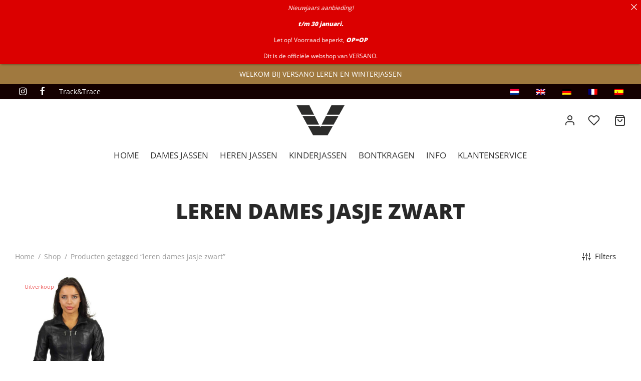

--- FILE ---
content_type: text/html; charset=UTF-8
request_url: https://versano.nl/product-tag/leren-dames-jasje-zwart/
body_size: 43964
content:

 <!doctype html>
<html lang="nl-NL">
<head>
	<meta charset="UTF-8" />
	<meta name="viewport" content="width=device-width, initial-scale=1, minimum-scale=1">
	<link rel="profile" href="https://gmpg.org/xfn/11">
	<link rel="pingback" href="https://versano.nl/xmlrpc.php">
					<script>document.documentElement.className = document.documentElement.className + ' yes-js js_active js'</script>
			<meta name='robots' content='index, follow, max-image-preview:large, max-snippet:-1, max-video-preview:-1' />
<script id="cookieyes" type="text/javascript" src="https://cdn-cookieyes.com/client_data/59d23e6ec9368f30561d6023/script.js"></script>
	<!-- This site is optimized with the Yoast SEO plugin v26.7 - https://yoast.com/wordpress/plugins/seo/ -->
	<title>leren dames jasje zwart Archives - Versano</title>
	<link rel="canonical" href="https://versano.nl/product-tag/leren-dames-jasje-zwart/" />
	<meta property="og:locale" content="nl_NL" />
	<meta property="og:type" content="article" />
	<meta property="og:title" content="leren dames jasje zwart Archives - Versano" />
	<meta property="og:url" content="https://versano.nl/product-tag/leren-dames-jasje-zwart/" />
	<meta property="og:site_name" content="Versano" />
	<meta name="twitter:card" content="summary_large_image" />
	<script type="application/ld+json" class="yoast-schema-graph">{"@context":"https://schema.org","@graph":[{"@type":"CollectionPage","@id":"https://versano.nl/product-tag/leren-dames-jasje-zwart/","url":"https://versano.nl/product-tag/leren-dames-jasje-zwart/","name":"leren dames jasje zwart Archives - Versano","isPartOf":{"@id":"https://versano.nl/#website"},"primaryImageOfPage":{"@id":"https://versano.nl/product-tag/leren-dames-jasje-zwart/#primaryimage"},"image":{"@id":"https://versano.nl/product-tag/leren-dames-jasje-zwart/#primaryimage"},"thumbnailUrl":"https://versano.nl/wp-content/uploads/2018/12/leren-jasje-dames-zwart-versano-340-model2.jpg","breadcrumb":{"@id":"https://versano.nl/product-tag/leren-dames-jasje-zwart/#breadcrumb"},"inLanguage":"nl-NL"},{"@type":"ImageObject","inLanguage":"nl-NL","@id":"https://versano.nl/product-tag/leren-dames-jasje-zwart/#primaryimage","url":"https://versano.nl/wp-content/uploads/2018/12/leren-jasje-dames-zwart-versano-340-model2.jpg","contentUrl":"https://versano.nl/wp-content/uploads/2018/12/leren-jasje-dames-zwart-versano-340-model2.jpg","width":900,"height":1176,"caption":"dames imitatie leren jas 340 zwart Versano"},{"@type":"BreadcrumbList","@id":"https://versano.nl/product-tag/leren-dames-jasje-zwart/#breadcrumb","itemListElement":[{"@type":"ListItem","position":1,"name":"Home","item":"https://versano.nl/"},{"@type":"ListItem","position":2,"name":"leren dames jasje zwart"}]},{"@type":"WebSite","@id":"https://versano.nl/#website","url":"https://versano.nl/","name":"Versano","description":"winterjassen met bontkraag | leren dames jassen | leren heren jassen","potentialAction":[{"@type":"SearchAction","target":{"@type":"EntryPoint","urlTemplate":"https://versano.nl/?s={search_term_string}"},"query-input":{"@type":"PropertyValueSpecification","valueRequired":true,"valueName":"search_term_string"}}],"inLanguage":"nl-NL"}]}</script>
	<!-- / Yoast SEO plugin. -->


<link rel="alternate" type="application/rss+xml" title="Versano &raquo; feed" href="https://versano.nl/feed/" />
<link rel="alternate" type="application/rss+xml" title="Versano &raquo; reacties feed" href="https://versano.nl/comments/feed/" />
<link rel="alternate" type="application/rss+xml" title="Versano &raquo; leren dames jasje zwart Tag feed" href="https://versano.nl/product-tag/leren-dames-jasje-zwart/feed/" />
<link rel="alternate" type="application/rss+xml" title="Versano &raquo; Verhalen feed" href="https://versano.nl/web-stories/feed/"><style id='wp-img-auto-sizes-contain-inline-css'>
img:is([sizes=auto i],[sizes^="auto," i]){contain-intrinsic-size:3000px 1500px}
/*# sourceURL=wp-img-auto-sizes-contain-inline-css */
</style>
<link rel='stylesheet' id='mp-basicstyle-css' href='https://versano.nl/wp-content/plugins/onethird-plugin/css/onethird.css?ver=6.9' media='all' />
<link rel='stylesheet' id='themecomplete-epo-css' href='https://versano.nl/wp-content/plugins/woocommerce-tm-extra-product-options/assets/css/epo.min.css?ver=7.5.2' media='all' />
<link rel='stylesheet' id='themecomplete-epo-smallscreen-css' href='https://versano.nl/wp-content/plugins/woocommerce-tm-extra-product-options/assets/css/tm-epo-smallscreen.min.css?ver=7.5.2' media='only screen and (max-width: 768px)' />
<style id='wp-emoji-styles-inline-css'>

	img.wp-smiley, img.emoji {
		display: inline !important;
		border: none !important;
		box-shadow: none !important;
		height: 1em !important;
		width: 1em !important;
		margin: 0 0.07em !important;
		vertical-align: -0.1em !important;
		background: none !important;
		padding: 0 !important;
	}
/*# sourceURL=wp-emoji-styles-inline-css */
</style>
<link rel='stylesheet' id='wp-block-library-css' href='https://versano.nl/wp-includes/css/dist/block-library/style.min.css?ver=6.9' media='all' />
<link rel='stylesheet' id='wc-blocks-style-css' href='https://versano.nl/wp-content/plugins/woocommerce/assets/client/blocks/wc-blocks.css?ver=wc-10.4.3' media='all' />
<style id='global-styles-inline-css'>
:root{--wp--preset--aspect-ratio--square: 1;--wp--preset--aspect-ratio--4-3: 4/3;--wp--preset--aspect-ratio--3-4: 3/4;--wp--preset--aspect-ratio--3-2: 3/2;--wp--preset--aspect-ratio--2-3: 2/3;--wp--preset--aspect-ratio--16-9: 16/9;--wp--preset--aspect-ratio--9-16: 9/16;--wp--preset--color--black: #000000;--wp--preset--color--cyan-bluish-gray: #abb8c3;--wp--preset--color--white: #ffffff;--wp--preset--color--pale-pink: #f78da7;--wp--preset--color--vivid-red: #cf2e2e;--wp--preset--color--luminous-vivid-orange: #ff6900;--wp--preset--color--luminous-vivid-amber: #fcb900;--wp--preset--color--light-green-cyan: #7bdcb5;--wp--preset--color--vivid-green-cyan: #00d084;--wp--preset--color--pale-cyan-blue: #8ed1fc;--wp--preset--color--vivid-cyan-blue: #0693e3;--wp--preset--color--vivid-purple: #9b51e0;--wp--preset--color--gutenberg-white: #ffffff;--wp--preset--color--gutenberg-shade: #f8f8f8;--wp--preset--color--gutenberg-gray: #777777;--wp--preset--color--gutenberg-dark: #282828;--wp--preset--color--gutenberg-accent: #b9a16b;--wp--preset--gradient--vivid-cyan-blue-to-vivid-purple: linear-gradient(135deg,rgb(6,147,227) 0%,rgb(155,81,224) 100%);--wp--preset--gradient--light-green-cyan-to-vivid-green-cyan: linear-gradient(135deg,rgb(122,220,180) 0%,rgb(0,208,130) 100%);--wp--preset--gradient--luminous-vivid-amber-to-luminous-vivid-orange: linear-gradient(135deg,rgb(252,185,0) 0%,rgb(255,105,0) 100%);--wp--preset--gradient--luminous-vivid-orange-to-vivid-red: linear-gradient(135deg,rgb(255,105,0) 0%,rgb(207,46,46) 100%);--wp--preset--gradient--very-light-gray-to-cyan-bluish-gray: linear-gradient(135deg,rgb(238,238,238) 0%,rgb(169,184,195) 100%);--wp--preset--gradient--cool-to-warm-spectrum: linear-gradient(135deg,rgb(74,234,220) 0%,rgb(151,120,209) 20%,rgb(207,42,186) 40%,rgb(238,44,130) 60%,rgb(251,105,98) 80%,rgb(254,248,76) 100%);--wp--preset--gradient--blush-light-purple: linear-gradient(135deg,rgb(255,206,236) 0%,rgb(152,150,240) 100%);--wp--preset--gradient--blush-bordeaux: linear-gradient(135deg,rgb(254,205,165) 0%,rgb(254,45,45) 50%,rgb(107,0,62) 100%);--wp--preset--gradient--luminous-dusk: linear-gradient(135deg,rgb(255,203,112) 0%,rgb(199,81,192) 50%,rgb(65,88,208) 100%);--wp--preset--gradient--pale-ocean: linear-gradient(135deg,rgb(255,245,203) 0%,rgb(182,227,212) 50%,rgb(51,167,181) 100%);--wp--preset--gradient--electric-grass: linear-gradient(135deg,rgb(202,248,128) 0%,rgb(113,206,126) 100%);--wp--preset--gradient--midnight: linear-gradient(135deg,rgb(2,3,129) 0%,rgb(40,116,252) 100%);--wp--preset--font-size--small: 13px;--wp--preset--font-size--medium: 20px;--wp--preset--font-size--large: 36px;--wp--preset--font-size--x-large: 42px;--wp--preset--spacing--20: 0.44rem;--wp--preset--spacing--30: 0.67rem;--wp--preset--spacing--40: 1rem;--wp--preset--spacing--50: 1.5rem;--wp--preset--spacing--60: 2.25rem;--wp--preset--spacing--70: 3.38rem;--wp--preset--spacing--80: 5.06rem;--wp--preset--shadow--natural: 6px 6px 9px rgba(0, 0, 0, 0.2);--wp--preset--shadow--deep: 12px 12px 50px rgba(0, 0, 0, 0.4);--wp--preset--shadow--sharp: 6px 6px 0px rgba(0, 0, 0, 0.2);--wp--preset--shadow--outlined: 6px 6px 0px -3px rgb(255, 255, 255), 6px 6px rgb(0, 0, 0);--wp--preset--shadow--crisp: 6px 6px 0px rgb(0, 0, 0);}:where(.is-layout-flex){gap: 0.5em;}:where(.is-layout-grid){gap: 0.5em;}body .is-layout-flex{display: flex;}.is-layout-flex{flex-wrap: wrap;align-items: center;}.is-layout-flex > :is(*, div){margin: 0;}body .is-layout-grid{display: grid;}.is-layout-grid > :is(*, div){margin: 0;}:where(.wp-block-columns.is-layout-flex){gap: 2em;}:where(.wp-block-columns.is-layout-grid){gap: 2em;}:where(.wp-block-post-template.is-layout-flex){gap: 1.25em;}:where(.wp-block-post-template.is-layout-grid){gap: 1.25em;}.has-black-color{color: var(--wp--preset--color--black) !important;}.has-cyan-bluish-gray-color{color: var(--wp--preset--color--cyan-bluish-gray) !important;}.has-white-color{color: var(--wp--preset--color--white) !important;}.has-pale-pink-color{color: var(--wp--preset--color--pale-pink) !important;}.has-vivid-red-color{color: var(--wp--preset--color--vivid-red) !important;}.has-luminous-vivid-orange-color{color: var(--wp--preset--color--luminous-vivid-orange) !important;}.has-luminous-vivid-amber-color{color: var(--wp--preset--color--luminous-vivid-amber) !important;}.has-light-green-cyan-color{color: var(--wp--preset--color--light-green-cyan) !important;}.has-vivid-green-cyan-color{color: var(--wp--preset--color--vivid-green-cyan) !important;}.has-pale-cyan-blue-color{color: var(--wp--preset--color--pale-cyan-blue) !important;}.has-vivid-cyan-blue-color{color: var(--wp--preset--color--vivid-cyan-blue) !important;}.has-vivid-purple-color{color: var(--wp--preset--color--vivid-purple) !important;}.has-black-background-color{background-color: var(--wp--preset--color--black) !important;}.has-cyan-bluish-gray-background-color{background-color: var(--wp--preset--color--cyan-bluish-gray) !important;}.has-white-background-color{background-color: var(--wp--preset--color--white) !important;}.has-pale-pink-background-color{background-color: var(--wp--preset--color--pale-pink) !important;}.has-vivid-red-background-color{background-color: var(--wp--preset--color--vivid-red) !important;}.has-luminous-vivid-orange-background-color{background-color: var(--wp--preset--color--luminous-vivid-orange) !important;}.has-luminous-vivid-amber-background-color{background-color: var(--wp--preset--color--luminous-vivid-amber) !important;}.has-light-green-cyan-background-color{background-color: var(--wp--preset--color--light-green-cyan) !important;}.has-vivid-green-cyan-background-color{background-color: var(--wp--preset--color--vivid-green-cyan) !important;}.has-pale-cyan-blue-background-color{background-color: var(--wp--preset--color--pale-cyan-blue) !important;}.has-vivid-cyan-blue-background-color{background-color: var(--wp--preset--color--vivid-cyan-blue) !important;}.has-vivid-purple-background-color{background-color: var(--wp--preset--color--vivid-purple) !important;}.has-black-border-color{border-color: var(--wp--preset--color--black) !important;}.has-cyan-bluish-gray-border-color{border-color: var(--wp--preset--color--cyan-bluish-gray) !important;}.has-white-border-color{border-color: var(--wp--preset--color--white) !important;}.has-pale-pink-border-color{border-color: var(--wp--preset--color--pale-pink) !important;}.has-vivid-red-border-color{border-color: var(--wp--preset--color--vivid-red) !important;}.has-luminous-vivid-orange-border-color{border-color: var(--wp--preset--color--luminous-vivid-orange) !important;}.has-luminous-vivid-amber-border-color{border-color: var(--wp--preset--color--luminous-vivid-amber) !important;}.has-light-green-cyan-border-color{border-color: var(--wp--preset--color--light-green-cyan) !important;}.has-vivid-green-cyan-border-color{border-color: var(--wp--preset--color--vivid-green-cyan) !important;}.has-pale-cyan-blue-border-color{border-color: var(--wp--preset--color--pale-cyan-blue) !important;}.has-vivid-cyan-blue-border-color{border-color: var(--wp--preset--color--vivid-cyan-blue) !important;}.has-vivid-purple-border-color{border-color: var(--wp--preset--color--vivid-purple) !important;}.has-vivid-cyan-blue-to-vivid-purple-gradient-background{background: var(--wp--preset--gradient--vivid-cyan-blue-to-vivid-purple) !important;}.has-light-green-cyan-to-vivid-green-cyan-gradient-background{background: var(--wp--preset--gradient--light-green-cyan-to-vivid-green-cyan) !important;}.has-luminous-vivid-amber-to-luminous-vivid-orange-gradient-background{background: var(--wp--preset--gradient--luminous-vivid-amber-to-luminous-vivid-orange) !important;}.has-luminous-vivid-orange-to-vivid-red-gradient-background{background: var(--wp--preset--gradient--luminous-vivid-orange-to-vivid-red) !important;}.has-very-light-gray-to-cyan-bluish-gray-gradient-background{background: var(--wp--preset--gradient--very-light-gray-to-cyan-bluish-gray) !important;}.has-cool-to-warm-spectrum-gradient-background{background: var(--wp--preset--gradient--cool-to-warm-spectrum) !important;}.has-blush-light-purple-gradient-background{background: var(--wp--preset--gradient--blush-light-purple) !important;}.has-blush-bordeaux-gradient-background{background: var(--wp--preset--gradient--blush-bordeaux) !important;}.has-luminous-dusk-gradient-background{background: var(--wp--preset--gradient--luminous-dusk) !important;}.has-pale-ocean-gradient-background{background: var(--wp--preset--gradient--pale-ocean) !important;}.has-electric-grass-gradient-background{background: var(--wp--preset--gradient--electric-grass) !important;}.has-midnight-gradient-background{background: var(--wp--preset--gradient--midnight) !important;}.has-small-font-size{font-size: var(--wp--preset--font-size--small) !important;}.has-medium-font-size{font-size: var(--wp--preset--font-size--medium) !important;}.has-large-font-size{font-size: var(--wp--preset--font-size--large) !important;}.has-x-large-font-size{font-size: var(--wp--preset--font-size--x-large) !important;}
/*# sourceURL=global-styles-inline-css */
</style>

<style id='classic-theme-styles-inline-css'>
/*! This file is auto-generated */
.wp-block-button__link{color:#fff;background-color:#32373c;border-radius:9999px;box-shadow:none;text-decoration:none;padding:calc(.667em + 2px) calc(1.333em + 2px);font-size:1.125em}.wp-block-file__button{background:#32373c;color:#fff;text-decoration:none}
/*# sourceURL=/wp-includes/css/classic-themes.min.css */
</style>
<link rel='stylesheet' id='announcer-css-css' href='https://versano.nl/wp-content/plugins/announcer/public/css/style.css?ver=6.2' media='all' />
<link rel='stylesheet' id='contact-form-7-css' href='https://versano.nl/wp-content/plugins/contact-form-7/includes/css/styles.css?ver=6.1.4' media='all' />
<link rel='stylesheet' id='ct.sizeguide.css-css' href='https://versano.nl/wp-content/plugins/ct-size-guide/assets/css/ct.sizeguide.css?ver=6.9' media='all' />
<link rel='stylesheet' id='ct.sizeguide.style.css-css' href='https://versano.nl/wp-content/plugins/ct-size-guide/assets/css/ct.sizeguide.style3.css?ver=6.9' media='all' />
<link rel='stylesheet' id='magnific.popup.css-css' href='https://versano.nl/wp-content/plugins/ct-size-guide/assets/css/magnific.popup.css?ver=6.9' media='all' />
<link rel='stylesheet' id='ct.sizeguide.icon.css-css' href='https://versano.nl/wp-content/plugins/ct-size-guide/assets/css/ct.sizeguide.icon.css?ver=6.9' media='all' />
<link rel='stylesheet' id='ct.sizeguide.fontawesome.css-css' href='https://versano.nl/wp-content/plugins/ct-size-guide/assets/css/font-awesome.min.css?ver=6.9' media='all' />
<link rel='stylesheet' id='ct.sizeguide.fontawesome.iconfield.css-css' href='https://versano.nl/wp-content/plugins/ct-size-guide/assets/css/fa-icon-field.css?ver=6.9' media='all' />
<link rel='stylesheet' id='wp-video-popup-css' href='https://versano.nl/wp-content/plugins/responsive-youtube-vimeo-popup/assets/css/wp-video-popup.css?ver=2.10.3' media='all' />
<style id='woocommerce-inline-inline-css'>
.woocommerce form .form-row .required { visibility: visible; }
/*# sourceURL=woocommerce-inline-inline-css */
</style>
<link rel='stylesheet' id='trp-language-switcher-style-css' href='https://versano.nl/wp-content/plugins/translatepress-multilingual/assets/css/trp-language-switcher.css?ver=3.0.7' media='all' />
<link rel='stylesheet' id='woo-variation-swatches-css' href='https://versano.nl/wp-content/plugins/woo-variation-swatches/assets/css/frontend.min.css?ver=1763008685' media='all' />
<style id='woo-variation-swatches-inline-css'>
:root {
--wvs-tick:url("data:image/svg+xml;utf8,%3Csvg filter='drop-shadow(0px 0px 2px rgb(0 0 0 / .8))' xmlns='http://www.w3.org/2000/svg'  viewBox='0 0 30 30'%3E%3Cpath fill='none' stroke='%23ffffff' stroke-linecap='round' stroke-linejoin='round' stroke-width='4' d='M4 16L11 23 27 7'/%3E%3C/svg%3E");

--wvs-cross:url("data:image/svg+xml;utf8,%3Csvg filter='drop-shadow(0px 0px 5px rgb(255 255 255 / .6))' xmlns='http://www.w3.org/2000/svg' width='72px' height='72px' viewBox='0 0 24 24'%3E%3Cpath fill='none' stroke='%23ff0000' stroke-linecap='round' stroke-width='0.6' d='M5 5L19 19M19 5L5 19'/%3E%3C/svg%3E");
--wvs-single-product-item-width:30px;
--wvs-single-product-item-height:30px;
--wvs-single-product-item-font-size:16px}
/*# sourceURL=woo-variation-swatches-inline-css */
</style>
<link rel='stylesheet' id='jquery-selectBox-css' href='https://versano.nl/wp-content/plugins/yith-woocommerce-wishlist/assets/css/jquery.selectBox.css?ver=1.2.0' media='all' />
<link rel='stylesheet' id='woocommerce_prettyPhoto_css-css' href='//versano.nl/wp-content/plugins/woocommerce/assets/css/prettyPhoto.css?ver=3.1.6' media='all' />
<link rel='stylesheet' id='yith-wcwl-main-css' href='https://versano.nl/wp-content/plugins/yith-woocommerce-wishlist/assets/css/style.css?ver=4.11.0' media='all' />
<style id='yith-wcwl-main-inline-css'>
 :root { --rounded-corners-radius: 16px; --add-to-cart-rounded-corners-radius: 16px; --feedback-duration: 3s } 
 :root { --rounded-corners-radius: 16px; --add-to-cart-rounded-corners-radius: 16px; --feedback-duration: 3s } 
/*# sourceURL=yith-wcwl-main-inline-css */
</style>
<link rel='stylesheet' id='goya-grid-css' href='https://versano.nl/wp-content/themes/goya/assets/css/grid.css?ver=1.0.9.1' media='all' />
<link rel='stylesheet' id='goya-core-css' href='https://versano.nl/wp-content/themes/goya/assets/css/core.css?ver=1.0.9.1' media='all' />
<link rel='stylesheet' id='goya-icons-css' href='https://versano.nl/wp-content/themes/goya/assets/icons/theme-icons/style.css?ver=1.0.9.1' media='all' />
<link rel='stylesheet' id='goya-shop-css' href='https://versano.nl/wp-content/themes/goya/assets/css/shop.css?ver=1.0.9.1' media='all' />
<link rel='stylesheet' id='goya-elements-css' href='https://versano.nl/wp-content/themes/goya/assets/css/vc-elements.css?ver=1.0.9.1' media='all' />
<style id='goya-customizer-styles-inline-css'>
.theme-goya .site-header .main-navigation,.theme-goya .site-header .secondary-navigation,.theme-goya h1,.theme-goya .page-header .page-title,.theme-goya .entry-header .entry-title,.theme-goya .et-shop-title,.theme-goya .product-showcase.product-title-top .product_title,.theme-goya .et-product-detail .summary h1.product_title,.theme-goya .entry-title.blog-title,.theme-goya .post.post-detail .entry-header .entry-title,.theme-goya .post.post-detail .post-featured .entry-header .entry-title,.theme-goya .wp-block-cover .wp-block-cover-text,.theme-goya .wp-block-cover .wp-block-cover__inner-container,.theme-goya .wp-block-cover-image .wp-block-cover-image-text,.theme-goya .wp-block-cover-image h2,.theme-goya .revslider-slide-title,.theme-goya blockquote h1, .theme-goya blockquote h2, .theme-goya blockquote h3, .theme-goya blockquote h4, .theme-goya blockquote h5, .theme-goya blockquote h6,.theme-goya blockquote p,.theme-goya .post-sidebar .widget > .widgettitle,.theme-goya .entry-content h2,.theme-goya .hentry h2,.theme-goya .mfp-content h2,.theme-goya .footer h2,.theme-goya .entry-content h3,.theme-goya .hentry h3,.theme-goya .mfp-content h3,.theme-goya .footer h3,.theme-goya .entry-content h4,.theme-goya .hentry h4,.theme-goya .mfp-content h4,.theme-goya .footer h4,.theme-goya .post .post-title h3,.theme-goya .products .product .product-title h2,.theme-goya .et-portfolio .type-portfolio h3,.theme-goya .et-banner-text .et-banner-title,.theme-goya .woocommerce-order-received h2,.theme-goya .woocommerce-MyAccount-content h2,.theme-goya .woocommerce-MyAccount-content h3,.theme-goya .woocommerce-checkout h3,.theme-goya .order_review_heading,.theme-goya .woocommerce-MyAccount-content legend,.theme-goya .et-portfolio .type-portfolio h3,.theme-goya .related h2,.theme-goya .up-sells h2,.theme-goya .cross-sells h2,.theme-goya .cart-collaterals h5,.theme-goya .cart-collaterals h3,.theme-goya .cart-collaterals h2,.theme-goya .related-posts .related-title,.theme-goya .et_post_nav .post_nav_link h3,.theme-goya .comments-container .comments-title,.theme-goya .comment-reply-title,.theme-goya .product-details-accordion .woocommerce-Reviews-title,.et-hovercard .et-pricing-head,.theme-goya .font-catcher {font-family:inherit;font-weight:inherit;font-style:inherit;}body,blockquote cite,div.vc_progress_bar .vc_single_bar .vc_label,div.vc_toggle_size_sm .vc_toggle_title h4 {font-size:15px;}@media all and (max-width:767px) {input[type="text"], input[type="password"], input[type="number"], input[type="date"], input[type="datetime"], input[type="datetime-local"], input[type="time"], input[type="month"], input[type="week"], input[type="email"], input[type="search"], input[type="tel"], input[type="url"], input.input-text, select, textarea {font-size:16px;}}.wp-caption-text,.woocommerce-breadcrumb,.post.listing .listing_content .post-meta,.footer-bar .footer-bar-content,.side-menu .mobile-widgets p,.side-menu .side-widgets p,.products .product.product-category a div h2 .count,#payment .payment_methods li .payment_box,#payment .payment_methods li a.about_paypal,.et-product-detail .summary .sizing_guide,#reviews .commentlist li .comment-text .woocommerce-review__verified,#reviews .commentlist li .comment-text .woocommerce-review__published-date,.commentlist > li .comment-meta,.widget .type-post .post-meta,.widget_rss .rss-date,.wp-block-latest-comments__comment-date,.wp-block-latest-posts__post-date,.commentlist > li .reply,.comment-reply-title small,.commentlist .bypostauthor .post-author,.commentlist .bypostauthor > .comment-body .fn:after,.et-portfolio.et-portfolio-style-hover-card .type-portfolio .et-portfolio-excerpt {font-size:14px;}h1, h2, h3, h4, h5, h6, .page-title{color:#282828;}.et-banner .et-banner-content .et-banner-title.color-accent,.et-banner .et-banner-content .et-banner-subtitle.color-accent,.et-banner .et-banner-content .et-banner-link.link.color-accent,.et-banner .et-banner-content .et-banner-link.link.color-accent:hover,.et-banner .et-banner-content .et-banner-link.outlined.color-accent,.et-banner .et-banner-content .et-banner-link.outlined.color-accent:hover {color:#b9a16b;}.et-banner .et-banner-content .et-banner-subtitle.tag_style.color-accent,.et-banner .et-banner-content .et-banner-link.solid.color-accent,.et-banner .et-banner-content .et-banner-link.solid.color-accent:hover {background:#b9a16b;}.et-iconbox.icon-style-background.icon-color-accent .et-feature-icon {background:#b9a16b;}.et-iconbox.icon-style-border.icon-color-accent .et-feature-icon,.et-iconbox.icon-style-simple.icon-color-accent .et-feature-icon {color:#b9a16b;}.et-counter.counter-color-accent .h1,.et-counter.icon-color-accent i {color:#b9a16b;}.et_btn.solid.color-accent {background:#b9a16b;}.et_btn.link.color-accent,.et_btn.outlined.color-accent,.et_btn.outlined.color-accent:hover {color:#b9a16b;}.et-animatype.color-accent .et-animated-entry,.et-stroketype.color-accent *{color:#b9a16b;}.slick-prev:hover,.slick-next:hover,.flex-prev:hover,.flex-next:hover,.mfp-wrap.quick-search .mfp-content [type="submit"],.et-close,.single-product .pswp__button:hover,.content404 h4,.woocommerce-tabs .tabs li a span,.woo-variation-gallery-wrapper .woo-variation-gallery-trigger:hover:after,.mobile-menu li.menu-item-has-children.active > .et-menu-toggle:after,.remove:hover, a.remove:hover,span.minicart-counter.et-count-zero,.tag-cloud-link .tag-link-count,.star-rating > span:before,.comment-form-rating .stars > span:before,.wpmc-tabs-wrapper li.wpmc-tab-item.current,div.argmc-wrapper .tab-completed-icon:before,div.argmc-wrapper .argmc-tab-item.completed .argmc-tab-number,.widget ul li.active,.et-wp-gallery-popup .mfp-arrow {color:#b9a16b;}.menu-item.accent-color a,.accent-color:not(.fancy-tag),.accent-color:not(.fancy-tag) .wpb_wrapper > h1,.accent-color:not(.fancy-tag) .wpb_wrapper > h2,.accent-color:not(.fancy-tag) .wpb_wrapper > h3,.accent-color:not(.fancy-tag) .wpb_wrapper > h4,.accent-color:not(.fancy-tag) .wpb_wrapper > h5,.accent-color:not(.fancy-tag) .wpb_wrapper > h6,.accent-color:not(.fancy-tag) .wpb_wrapper > p {color:#b9a16b !important;}.accent-color.fancy-tag,.wpb_text_column .accent-color.fancy-tag:last-child,.accent-color.fancy-tag .wpb_wrapper > h1,.accent-color.fancy-tag .wpb_wrapper > h2,.accent-color.fancy-tag .wpb_wrapper > h3,.accent-color.fancy-tag .wpb_wrapper > h4,.accent-color.fancy-tag .wpb_wrapper > h5,.accent-color.fancy-tag .wpb_wrapper > h6,.accent-color.fancy-tag .wpb_wrapper > p {background-color:#b9a16b;}.wpmc-tabs-wrapper li.wpmc-tab-item.current .wpmc-tab-number,.wpmc-tabs-wrapper li.wpmc-tab-item.current:before,.tag-cloud-link:hover,div.argmc-wrapper .argmc-tab-item.completed .argmc-tab-number,div.argmc-wrapper .argmc-tab-item.current .argmc-tab-number,div.argmc-wrapper .argmc-tab-item.last.current + .argmc-tab-item:hover .argmc-tab-number {border-color:#b9a16b;}.vc_progress_bar.vc_progress-bar-color-bar_orange .vc_single_bar span.vc_bar,span.minicart-counter,.filter-trigger .et-active-filters-count,.et-active-filters-count,div.argmc-wrapper .argmc-tab-item.current .argmc-tab-number,div.argmc-wrapper .argmc-tab-item.visited:hover .argmc-tab-number,div.argmc-wrapper .argmc-tab-item.last.current + .argmc-tab-item:hover .argmc-tab-number,.slick-dots li button:hover,.wpb_column.et-light-column .postline:before,.wpb_column.et-light-column .postline-medium:before,.wpb_column.et-light-column .postline-large:before,.et-feat-video-btn:hover .et-featured-video-icon:after,.post.type-post.sticky .entry-title a:after {background-color:#b9a16b;}div.argmc-wrapper .argmc-tab-item.visited:before {border-bottom-color:#b9a16b;}.yith-wcan-loading:after,.blockUI.blockOverlay:after,.easyzoom-notice:after,.woocommerce-product-gallery__wrapper .slick:after,.add_to_cart_button.loading:after,.et-loader:after {background-color:#b9a16b;}.fancy-title,h1.fancy-title,h2.fancy-title,h3.fancy-title,h4.fancy-title,h5.fancy-title,h6.fancy-title {color:#b9a16b}.fancy-tag,h1.fancy-tag,h2.fancy-tag,h3.fancy-tag,h4.fancy-tag,h5.fancy-tag,h6.fancy-tag {background-color:#b9a16b}@media only screen and (max-width:991px) {.site-header .header-mobile {display:block !important;}.site-header .header-main,.site-header .header-bottom {display:none !important;}}@media only screen and (min-width:992px) {.site-header,.header-spacer,.product-header-spacer {height:140px;}.page-header-transparent .hero-header .hero-title {padding-top:140px;}.et-product-detail.et-product-layout-no-padding.product-header-transparent .showcase-inner .product-information {padding-top:140px;}.header_on_scroll:not(.megamenu-active) .site-header,.header_on_scroll:not(.megamenu-active) .header-spacer,.header_on_scroll:not(.megamenu-active) .product-header-spacer {height:95px;}}@media only screen and (max-width:991px) {.site-header,.header_on_scroll .site-header,.header-spacer,.product-header-spacer {height:60px;}.page-header-transparent .hero-header .hero-title {padding-top:60px;}}@media screen and (min-width:576px) and (max-width:767px) {.sticky-product-bar {height:60px;}.product-bar-visible.single-product.fixed-product-bar-bottom .footer {margin-bottom:60px;}.product-bar-visible.single-product.fixed-product-bar-bottom #scroll_to_top.active {bottom:70px;}}.tax-product_tag.term-942 .hero-header .hero-title {background-color:#ffffff;}@media only screen and (max-width:991px) {.top-bar { display:flex; }.top-bar .topbar-center { display:flex; }}.page-header-regular .site-header,.header_on_scroll .site-header {background-color:#ffffff;}@media only screen and (max-width:576px) {.page-header-transparent:not(.header-transparent-mobiles):not(.header_on_scroll) .site-header {background-color:#ffffff;}}.site-header a,.site-header .menu-toggle,.site-header .goya-search button {color:#282828;}@media only screen and (max-width:767px) {.sticky-header-light .site-header .menu-toggle:hover,.header-transparent-mobiles.sticky-header-light.header_on_scroll .site-header a.icon,.header-transparent-mobiles.sticky-header-light.header_on_scroll .site-header .menu-toggle,.header-transparent-mobiles.light-title:not(.header_on_scroll) .site-header a.icon,.header-transparent-mobiles.light-title:not(.header_on_scroll) .site-header .menu-toggle {color:#ffffff;}}@media only screen and (min-width:768px) {.light-title:not(.header_on_scroll) .site-header .site-title,.light-title:not(.header_on_scroll) .site-header .et-header-menu>li> a,.sticky-header-light.header_on_scroll .site-header .et-header-menu>li> a,.light-title:not(.header_on_scroll) span.minicart-counter.et-count-zero,.sticky-header-light.header_on_scroll .site-header .icon,.sticky-header-light.header_on_scroll .site-header .menu-toggle,.light-title:not(.header_on_scroll) .site-header .icon,.light-title:not(.header_on_scroll) .site-header .menu-toggle {color:#ffffff;}}.et-header-menu .menu-label,.mobile-menu .menu-label {background-color:#bbbbbb;}.et-header-menu ul.sub-menu:before,.et-header-menu .sub-menu .sub-menu {background-color:#ffffff !important;}.et-header-menu>li.menu-item-has-children > a:after {border-bottom-color:#ffffff;}.et-header-menu .sub-menu li.menu-item-has-children:after,.et-header-menu ul.sub-menu li a {color:#444444;}.side-panel .mobile-bar,.side-panel .mobile-bar.dark {background:#f8f8f8;}.side-mobile-menu,.side-mobile-menu.dark { background:#ededed;}.side-fullscreen-menu,.side-fullscreen-menu.dark { background:#ffffff;}.site-footer,.site-footer.dark {background-color:#e8e8e8;}.site-footer .footer-bar.custom-color-1,.site-footer .footer-bar.custom-color-1.dark {background-color:#ffffff;}.mfp #et-quickview {max-width:960px;}.woocommerce-Tabs-panel.custom_scroll {max-height:400px;}.product_meta .trap {display:none !important;}.shop-widget-scroll .widget > ul,.shop-widget-scroll .widget:not(.widget-woof) > .widgettitle + *,.shop-widget-scroll .wcapf-layered-nav {max-height:150px;}.free-shipping-progress-bar .progress-bar-indicator {background:linear-gradient(270deg, #b9a16b 0, #ffffff 200%);background-color: #b9a16b;flex-grow:1;}.rtl .free-shipping-progress-bar .progress-bar-indicator {background:linear-gradient(90deg, #b9a16b 0, #ffffff 200%);}.progress-bar-status.success .progress-bar-indicator { background:#67bb67;}.star-rating > span:before,.comment-form-rating .stars > span:before {color:#282828;}.product-inner .badge.onsale,.wc-block-grid .wc-block-grid__products .wc-block-grid__product .wc-block-grid__product-onsale {color:#ef5c5c;background-color:#ffffff;}.et-product-detail .summary .badge.onsale {border-color:#ef5c5c;}.product-inner .badge.new {color:#585858;background-color:#ffffff;}.product-inner .badge.out-of-stock {color:#585858;background-color:#ffffff;}@media screen and (min-width:768px) {.wc-block-grid__products .wc-block-grid__product .wc-block-grid__product-image {margin-top:5px;}.wc-block-grid__products .wc-block-grid__product:hover .wc-block-grid__product-image {transform:translateY(-5px);}.wc-block-grid__products .wc-block-grid__product:hover .wc-block-grid__product-image img {-moz-transform:scale(1.05, 1.05);-ms-transform:scale(1.05, 1.05);-webkit-transform:scale(1.05, 1.05);transform:scale(1.05, 1.05);}}.et-blog.hero-header .hero-title {background-color:#f8f8f8;}.post.post-detail.hero-title .post-featured.title-wrap {background-color:#f8f8f8;}.has-gutenberg-white-color { color:#ffffff !important; }.has-gutenberg-white-background-color { background-color:#ffffff; }.wp-block-button.outlined .has-gutenberg-white-color { border-color:#ffffff !important; background-color:transparent !important; }.has-gutenberg-shade-color { color:#f8f8f8 !important; }.has-gutenberg-shade-background-color { background-color:#f8f8f8; }.wp-block-button.outlined .has-gutenberg-shade-color { border-color:#f8f8f8 !important; background-color:transparent !important; }.has-gutenberg-gray-color { color:#777777 !important; }.has-gutenberg-gray-background-color { background-color:#777777; }.wp-block-button.outlined .has-gutenberg-gray-color { border-color:#777777 !important; background-color:transparent !important; }.has-gutenberg-dark-color { color:#282828 !important; }.has-gutenberg-dark-background-color { background-color:#282828; }.wp-block-button.outlined .has-gutenberg-dark-color { border-color:#282828 !important; background-color:transparent !important; }.has-gutenberg-accent-color { color:#b9a16b !important; }.has-gutenberg-accent-background-color { background-color:#b9a16b; }.wp-block-button.outlined .has-gutenberg-accent-color { border-color:#b9a16b !important; background-color:transparent !important; }.commentlist .bypostauthor > .comment-body .fn:after {content:'Post Author';}.et-inline-validation-notices .form-row.woocommerce-invalid-required-field:after{content:'Required field';}.post.type-post.sticky .entry-title a:after {content:'Featured';}.grizzly a {font-weight:bold;color:#A0793F;}.d-flex {display:flex;}.grizzlyimg-fluid {max-width:100%;height:100%;object-fit:cover;}.grizzly-usp {display:flex;justify-content:space-between;list-style-type:none;padding:0;}.grizzly-usp li {color:#282828;font-size:17px;}.grizzly-cta {padding:40px 0;text-align:center;border-radius:5px;margin-bottom:3rem;}.grizzly-cta p {font-size:30px;line-height:25px;text-align:center;color:black;}.grizzly-cta .grizzly-btn {font-weight:500;background:#A0793F;color:white;font-size:20px;padding:10px 20px;border-radius:5px;border:2px solid white;transition:all 0.2s ease-in-out;text-decoration:none;}.grizzly-cta .grizzly-btn:hover {color:black;border:2px solid #A0793F;}.grizzly-opti-cta {text-align:left;border-radius:5px;margin-bottom:3rem;}.grizzly-opti-cta p {font-size:30px;line-height:25px;text-align:left;color:black;}.grizzly-opti-cta .grizzly-btn {font-weight:500;background:#A0793F;color:white;font-size:20px;padding:10px 20px;border-radius:5px;border:2px solid white;transition:all 0.2s ease-in-out;text-decoration:none;}.grizzly-opti-cta .grizzly-btn:hover {color:black;border:2px solid #A0793F;}.grizzlyp-1 {margin:15px 0;padding:10px 0;}.grizzlyp-2 {margin:0px 0 30px 0;}.grizzly-left {width:50%;padding-right:20px;}.grizzly-right {width:50%;margin-top:2rem;}@media screen and (max-width:900px) {.d-flex {flex-direction:column;align-items:flex-start;}.grizzly-left,.grizzly-right {width:100%;padding:0;}.grizzly-cta, .grizzly-opti-cta {display:flex;flex-direction:column;gap:10px;padding:20px 10px 10px;margin-bottom:30px;}.grizzly-cta p, .grizzly-opti-cta p {font-size:19px;}.grizzly-cta p, .grizzly-opti-cta p {margin-bottom:0;}.grizzly-cta .grizzly-btn, .grizzly-opti-cta .grizzly-btn {font-size:19px;}}
/*# sourceURL=goya-customizer-styles-inline-css */
</style>
<link rel='stylesheet' id='mollie-applepaydirect-css' href='https://versano.nl/wp-content/plugins/mollie-payments-for-woocommerce/public/css/mollie-applepaydirect.min.css?ver=1766475793' media='screen' />
<link rel='stylesheet' id='goya-style-css' href='https://versano.nl/wp-content/themes/goya/style.css?ver=6.9' media='all' />
<link rel='stylesheet' id='goya-child-style-css' href='https://versano.nl/wp-content/themes/versano/style.css?ver=1.0.2' media='all' />
<script type="text/template" id="tmpl-variation-template">
	<div class="woocommerce-variation-description">{{{ data.variation.variation_description }}}</div>
	<div class="woocommerce-variation-price">{{{ data.variation.price_html }}}</div>
	<div class="woocommerce-variation-availability">{{{ data.variation.availability_html }}}</div>
</script>
<script type="text/template" id="tmpl-unavailable-variation-template">
	<p role="alert">Sorry, dit product is niet beschikbaar. Kies een andere combinatie.</p>
</script>
<script src="https://versano.nl/wp-includes/js/jquery/jquery.min.js?ver=3.7.1" id="jquery-core-js"></script>
<script src="https://versano.nl/wp-includes/js/jquery/jquery-migrate.min.js?ver=3.4.1" id="jquery-migrate-js"></script>
<script src="https://versano.nl/wp-includes/js/underscore.min.js?ver=1.13.7" id="underscore-js"></script>
<script id="wp-util-js-extra">
var _wpUtilSettings = {"ajax":{"url":"/wp-admin/admin-ajax.php"}};
//# sourceURL=wp-util-js-extra
</script>
<script src="https://versano.nl/wp-includes/js/wp-util.min.js?ver=6.9" id="wp-util-js"></script>
<script src="https://versano.nl/wp-content/plugins/woocommerce/assets/js/jquery-blockui/jquery.blockUI.min.js?ver=2.7.0-wc.10.4.3" id="wc-jquery-blockui-js" data-wp-strategy="defer"></script>
<script src="https://versano.nl/wp-content/plugins/ct-size-guide/assets/js/magnific.popup.js?ver=6.9" id="magnific.popup.js-js"></script>
<script src="https://versano.nl/wp-content/plugins/ct-size-guide/assets/js/ct.sg.front.js?ver=6.9" id="ct.sg.front.js-js"></script>
<script id="wc-add-to-cart-js-extra">
var wc_add_to_cart_params = {"ajax_url":"/wp-admin/admin-ajax.php","wc_ajax_url":"/?wc-ajax=%%endpoint%%","i18n_view_cart":"Winkelmand bekijken","cart_url":"https://versano.nl/cart/","is_cart":"","cart_redirect_after_add":"no"};
//# sourceURL=wc-add-to-cart-js-extra
</script>
<script src="https://versano.nl/wp-content/plugins/woocommerce/assets/js/frontend/add-to-cart.min.js?ver=10.4.3" id="wc-add-to-cart-js" data-wp-strategy="defer"></script>
<script src="https://versano.nl/wp-content/plugins/woocommerce/assets/js/js-cookie/js.cookie.min.js?ver=2.1.4-wc.10.4.3" id="wc-js-cookie-js" defer data-wp-strategy="defer"></script>
<script id="woocommerce-js-extra">
var woocommerce_params = {"ajax_url":"/wp-admin/admin-ajax.php","wc_ajax_url":"/?wc-ajax=%%endpoint%%","i18n_password_show":"Wachtwoord weergeven","i18n_password_hide":"Wachtwoord verbergen"};
//# sourceURL=woocommerce-js-extra
</script>
<script src="https://versano.nl/wp-content/plugins/woocommerce/assets/js/frontend/woocommerce.min.js?ver=10.4.3" id="woocommerce-js" defer data-wp-strategy="defer"></script>
<script src="https://versano.nl/wp-content/plugins/translatepress-multilingual/assets/js/trp-frontend-compatibility.js?ver=3.0.7" id="trp-frontend-compatibility-js"></script>
<script src="https://versano.nl/wp-content/plugins/js_composer/assets/js/vendors/woocommerce-add-to-cart.js?ver=8.7.1" id="vc_woocommerce-add-to-cart-js-js"></script>
<script id="wc-cart-fragments-js-extra">
var wc_cart_fragments_params = {"ajax_url":"/wp-admin/admin-ajax.php","wc_ajax_url":"/?wc-ajax=%%endpoint%%","cart_hash_key":"wc_cart_hash_8be74f1059aec6fae8c4b8d50ac3edab","fragment_name":"wc_fragments_8be74f1059aec6fae8c4b8d50ac3edab","request_timeout":"5000"};
//# sourceURL=wc-cart-fragments-js-extra
</script>
<script src="https://versano.nl/wp-content/plugins/woocommerce/assets/js/frontend/cart-fragments.min.js?ver=10.4.3" id="wc-cart-fragments-js" defer data-wp-strategy="defer"></script>
<script id="enhanced-ecommerce-google-analytics-js-extra">
var ConvAioGlobal = {"nonce":"125e2838df"};
//# sourceURL=enhanced-ecommerce-google-analytics-js-extra
</script>
<script data-cfasync="false" data-no-optimize="1" data-pagespeed-no-defer src="https://versano.nl/wp-content/plugins/enhanced-e-commerce-for-woocommerce-store/public/js/con-gtm-google-analytics.js?ver=7.2.14" id="enhanced-ecommerce-google-analytics-js"></script>
<script data-cfasync="false" data-no-optimize="1" data-pagespeed-no-defer id="enhanced-ecommerce-google-analytics-js-after">
tvc_smd={"tvc_wcv":"10.4.3","tvc_wpv":"6.9","tvc_eev":"7.2.14","tvc_sub_data":{"sub_id":"770","cu_id":"727","pl_id":"1","ga_tra_option":"BOTH","ga_property_id":"UA-81667595-1","ga_measurement_id":"G-J33VWR3EW8","ga_ads_id":"4166669976","ga_gmc_id":"129808536","ga_gmc_id_p":"123903187","op_gtag_js":"1","op_en_e_t":"1","op_rm_t_t":"1","op_dy_rm_t_t":"1","op_li_ga_wi_ads":"1","gmc_is_product_sync":"0","gmc_is_site_verified":"1","gmc_is_domain_claim":"0","gmc_product_count":"0","fb_pixel_id":""}};
//# sourceURL=enhanced-ecommerce-google-analytics-js-after
</script>
<script></script><link rel="https://api.w.org/" href="https://versano.nl/wp-json/" /><link rel="alternate" title="JSON" type="application/json" href="https://versano.nl/wp-json/wp/v2/product_tag/942" /><link rel="EditURI" type="application/rsd+xml" title="RSD" href="https://versano.nl/xmlrpc.php?rsd" />
<meta name="generator" content="WordPress 6.9" />
<meta name="generator" content="WooCommerce 10.4.3" />
<meta name="generator" content="Redux 4.5.10" />
		<!-- GA Google Analytics @ https://m0n.co/ga -->
		<script async src="https://www.googletagmanager.com/gtag/js?id=UA-81667595-1"></script>
		<script>
			window.dataLayer = window.dataLayer || [];
			function gtag(){dataLayer.push(arguments);}
			gtag('js', new Date());
			gtag('config', 'UA-81667595-1');
		</script>

	<!-- Google Tag Manager -->
<script>(function(w,d,s,l,i){w[l]=w[l]||[];w[l].push({'gtm.start':
new Date().getTime(),event:'gtm.js'});var f=d.getElementsByTagName(s)[0],
j=d.createElement(s),dl=l!='dataLayer'?'&l='+l:'';j.async=true;j.src=
'https://www.googletagmanager.com/gtm.js?id='+i+dl;f.parentNode.insertBefore(j,f);
})(window,document,'script','dataLayer','GTM-NT84F5K');</script>
<!-- End Google Tag Manager -->
        <style>
             .wsppc_div_block {
				display: inline-block;
				width: 100%;
				margin-top: 10px;
			}
			.wsppc_div_block.wsppc_product_summary_text {
				display: inline-block;
				width: 100%;
			}
			.woocommerce_product_thumbnails {
				display: inline-block;
			}
			
        </style>
    <link rel="alternate" hreflang="nl-NL" href="https://versano.nl/product-tag/leren-dames-jasje-zwart/"/>
<link rel="alternate" hreflang="en-GB" href="https://versano.nl/en/product+tag/leren-dames-jasje-zwart/"/>
<link rel="alternate" hreflang="de-DE" href="https://versano.nl/de/produkt-schlagwort/leren-dames-jasje-zwart/"/>
<link rel="alternate" hreflang="fr-FR" href="https://versano.nl/fr/etiquette-produit/leren-dames-jasje-zwart/"/>
<link rel="alternate" hreflang="es-ES" href="https://versano.nl/es/etiqueta-producto/leren-dames-jasje-zwart/"/>
<link rel="alternate" hreflang="nl" href="https://versano.nl/product-tag/leren-dames-jasje-zwart/"/>
<link rel="alternate" hreflang="en" href="https://versano.nl/en/product+tag/leren-dames-jasje-zwart/"/>
<link rel="alternate" hreflang="de" href="https://versano.nl/de/produkt-schlagwort/leren-dames-jasje-zwart/"/>
<link rel="alternate" hreflang="fr" href="https://versano.nl/fr/etiquette-produit/leren-dames-jasje-zwart/"/>
<link rel="alternate" hreflang="es" href="https://versano.nl/es/etiqueta-producto/leren-dames-jasje-zwart/"/>
	<noscript><style>.woocommerce-product-gallery{ opacity: 1 !important; }</style></noscript>
	        <script data-cfasync="false" data-no-optimize="1" data-pagespeed-no-defer>
            var tvc_lc = 'EUR';
        </script>
        <script data-cfasync="false" data-no-optimize="1" data-pagespeed-no-defer>
            var tvc_lc = 'EUR';
        </script>
<script data-cfasync="false" data-pagespeed-no-defer type="text/javascript">
      window.dataLayer = window.dataLayer || [];
      dataLayer.push({"event":"begin_datalayer","cov_ga4_measurment_id":"G-J33VWR3EW8","conv_track_email":"1","conv_track_phone":"1","conv_track_address":"1","conv_track_page_scroll":"1","conv_track_file_download":"1","conv_track_author":"1","conv_track_signup":"1","conv_track_signin":"1"});
    </script>    <!-- Google Tag Manager by Conversios-->
    <script>
      (function(w, d, s, l, i) {
        w[l] = w[l] || [];
        w[l].push({
          'gtm.start': new Date().getTime(),
          event: 'gtm.js'
        });
        var f = d.getElementsByTagName(s)[0],
          j = d.createElement(s),
          dl = l != 'dataLayer' ? '&l=' + l : '';
        j.async = true;
        j.src =
          'https://www.googletagmanager.com/gtm.js?id=' + i + dl;
        f.parentNode.insertBefore(j, f);
      })(window, document, 'script', 'dataLayer', 'GTM-K7X94DG');
    </script>
    <!-- End Google Tag Manager -->
      <script>
      (window.gaDevIds = window.gaDevIds || []).push('5CDcaG');
    </script>
          <script data-cfasync="false" data-no-optimize="1" data-pagespeed-no-defer>
            var tvc_lc = 'EUR';
        </script>
        <script data-cfasync="false" data-no-optimize="1" data-pagespeed-no-defer>
            var tvc_lc = 'EUR';
        </script>
<meta name="generator" content="Powered by WPBakery Page Builder - drag and drop page builder for WordPress."/>
<style type="text/css">
body.custom-background #wrapper { background-color: #ffffff; }
</style>
<link rel="icon" href="https://versano.nl/wp-content/uploads/2017/05/fav-100x100.png" sizes="32x32" />
<link rel="icon" href="https://versano.nl/wp-content/uploads/2017/05/fav.png" sizes="192x192" />
<link rel="apple-touch-icon" href="https://versano.nl/wp-content/uploads/2017/05/fav.png" />
<meta name="msapplication-TileImage" content="https://versano.nl/wp-content/uploads/2017/05/fav.png" />
		<style id="wp-custom-css">
			.tax-product_cat .hero-header .hero-title {
    background-color: #ffffff;
    background-image: url('https://versano.nl/wp-content/uploads/2025/12/CHRISTMAS-SALE-2025-VERSANO-1.png_');
}

.parallax_image .hero-header-container .woocommerce-products-header .et-shop-title {
	font-size: 0;
}

.hidden {
	display: none;
}
input, button, select, optgroup, textarea {
	max-width: 100%;
}

.maxw600 {
	max-width: 600px;
	margin-left: auto;
	margin-right: auto;
}

#header {
	text-transform: uppercase;
	opacity: 0.93;
}

.header a.quick_search {
    display: none;
}

.et-header-menu > li > a {
  font-size: 17px;
}

.et-header-menu>li > .sub-menu:before {
	border: none;
}

.megamenu-fullwidth .et-header-menu > li.menu-item-mega-parent > .sub-menu > li.menu-item {
	max-width: 25%;
}

.megamenu-fullwidth .et-header-menu > li:first-child + li + li > .sub-menu > li.menu-item {
	max-width: 20%;
}

.et-header-menu > li.menu-item-mega-parent>.sub-menu {
	padding-top: 0;
	padding-bottom: 0;
}

.menu-item-mega-parent .sub-menu > .title-item > a[href="#"] {
	color: #000;
	font-size: 16px;
	font-weight: bold;
}

.et-header-menu ul.sub-menu li a {
    color: #444;
    font-size: 16px;
}

.page-header-transparent .hero-header > div {
	padding-top: 140px;
	min-height: 40vh;
}

.mobile-menu li.menu-item-has-children>.et-menu-toggle {
  justify-content: flex-end;
  width: 100%;
  text-align: right;
	border-radius: 0;
}

.page-header-transparent .product-header-spacer, .header-transparent-mobiles.page-header-transparent:not(.page-title-visible) .header-spacer, .header-transparent-mobiles.page-header-transparent.hero-title-active .header-spacer {
	display: block;
}

.logoimg.bg--dark {
	filter: none;
}

.header-transparent-mobiles.light-title:not(.header_on_scroll) .header .menu-toggle, .header-transparent-mobiles.light-title:not(.header_on_scroll) .header a.icon, .header-transparent-mobiles.sticky-header-light.header_on_scroll .header .menu-toggle, .header-transparent-mobiles.sticky-header-light.header_on_scroll .header a.icon, .sticky-header-light .header .menu-toggle:hover {
	color: #444;
}

.hero-header .hero-title {
/* 	align-items: flex-end; */
}


element.style {
}
.hero-header-container .woocommerce-products-header .et-shop-title {
    margin: 0;
}
.hero-header-container .woocommerce-products-header .et-shop-title {
    text-transform: uppercase;
    font-weight: 800;
}
.parallax_image .hero-header-container .woocommerce-products-header .et-shop-title {
    color: #fff;
    margin-top: 40px;
    margin-top: 17vh;
}

#woo_mstore_accordion.ui-accordion .ui-accordion-header {
	display: none;
}

#woo_mstore_accordion.ui-accordion .ui-accordion-content {
	padding: 10px 15px;
	border: none;
}

#woo_mstore_accordion .ui-widget-content .woocommerce-message--info a {
	color: #eee;
}

.contact-form .entry-header h2.entry-title,
.contact-info h3 {
	font-size: 24px;
}

.contact-info h4 {
	font-size: 16px;
}

.variations_form_loop {
	display: none;
}

.yikes-mailchimp-container h3 span {
	display: block;
	margin-top: 20px;
	margin-bottom: -5px;
	font-size: 13px;
}

/* .yikes-easy-mc-form .yikes-easy-mc-submit-button,
.yikes-easy-mc-form label {
	width: auto;
	display: inline-block;
} */

body:not(.translatepress-nl_NL) .includes_tax .woocommerce-Price-currencySymbol:before {
	display: inline-block;
	content: "VAT \00a0";
}

.translatepress-nl_NL .includes_tax .woocommerce-Price-currencySymbol:before {
	display: inline-block;
	content: "BTW \00a0";
}

@media screen and (orientation:portrait) {
	body:not(.post-type-archive-product).page-header-transparent .hero-header .hero-title {
        min-height: 17vh;
        height: 10vh;
    }
	.parallax_image .hero-header-container .woocommerce-products-header .et-shop-title {
		margin-top: 0;
	}
}		</style>
		<style id="kirki-inline-styles">.site-header,.header-spacer,.product-header-spacer{height:140px;}.site-header .logolink img{max-height:60px;}.top-bar .search-field, .top-bar .search-button-group select{height:30px;}.top-bar{min-height:30px;background-color:#140000;}.top-bar, .top-bar a, .top-bar button, .top-bar .selected{color:#f9f9f9;}.search-button-group .search-clear:before, .search-button-group .search-clear:after{background-color:#f9f9f9;}.et-global-campaign{min-height:40px;color:#ffffff;background-color:#a0793f;}.et-global-campaign .et-close:before, .et-global-campaign .et-close:after, .no-touch .et-global-campaign .et-close:hover:before, .no-touch .et-global-campaign .et-close:hover:after{background-color:#ffffff;}.campaign-inner .link-button{color:#ffffff;}.side-panel .mobile-bar,.side-panel .mobile-bar.dark{background-color:#f8f8f8;}.side-fullscreen-menu,.side-fullscreen-menu.dark{background-color:#ffffff;}.side-mobile-menu li, .side-mobile-menu li a, .side-mobile-menu .bottom-extras, .side-mobile-menu .bottom-extras a, .side-mobile-menu .selected{color:#474747;}.side-menu.side-mobile-menu,.side-menu.side-mobile-menu.dark{background-color:#ededed;}.site-footer,.site-footer.dark{background-color:#e8e8e8;}.mfp #et-quickview{max-width:960px;}.mfp-wrap.quick-search .mfp-content [type="submit"], .et-close, .single-product .pswp__button:hover, .content404 h4, .woocommerce-tabs .tabs li a span, .woo-variation-gallery-wrapper .woo-variation-gallery-trigger:hover:after, .mobile-menu li.menu-item-has-children.active > .et-menu-toggle:after, .remove:hover, a.remove:hover, .minicart-counter.et-count-zero, .tag-cloud-link .tag-link-count, .wpmc-tabs-wrapper li.wpmc-tab-item.current, div.argmc-wrapper .tab-completed-icon:before, .et-wp-gallery-popup .mfp-arrow{color:#b9a16b;}.slick-dots li.slick-active button{background-color:#b9a16b;}body, table, .shop_table, blockquote cite, .et-listing-style1 .product_thumbnail .et-quickview-btn, .products .single_add_to_cart_button.button, .products .add_to_cart_button.button, .products .added_to_cart.button, .side-panel header h6{color:#686868;}.cart-collaterals .woocommerce-shipping-destination strong, #order_review .shop_table, #payment .payment_methods li label, .et-product-detail .summary .variations label, .woocommerce-tabs .tabs li a:hover, .woocommerce-tabs .tabs li.active a, .et-product-detail .product_meta > span *, .sticky-product-bar .variations label, .et-product-detail .summary .sizing_guide, #side-cart .woocommerce-mini-cart__total, .cart-collaterals .shipping-calculator-button, .woocommerce-terms-and-conditions-wrapper a, .et-checkout-login-title a, .et-checkout-coupon-title a, .woocommerce-checkout h3, .order_review_heading, .woocommerce-Address-title h3, .woocommerce-MyAccount-content h3, .woocommerce-MyAccount-content legend, .et-product-detail.et-cart-mixed .summary .yith-wcwl-add-to-wishlist > div > a, .et-product-detail.et-cart-stacked .summary .yith-wcwl-add-to-wishlist > div > a, .hentry table th, .entry-content table th, #reviews .commentlist li .comment-text .meta strong, .et-feat-video-btn, #ship-to-different-address label, .woocommerce-account-fields p.create-account label, .et-login-wrapper a, .floating-labels .form-row.float-label input:focus ~ label, .floating-labels .form-row.float-label textarea:focus ~ label, .woocommerce-info, .order_details li strong, table.order_details th, table.order_details a:not(.button), .variable-items-wrapper .variable-item:not(.radio-variable-item).button-variable-item.selected, .woocommerce-MyAccount-content p a:not(.button), .woocommerce-MyAccount-content header a, .woocommerce-MyAccount-navigation ul li a, .et-MyAccount-user-info .et-username strong, .woocommerce-MyAccount-content .shop_table tr th, mark, .woocommerce-MyAccount-content strong, .product_list_widget a, .search-panel .search-field, .goya-search .search-button-group select, .widget .slider-values p span{color:#282828;}input[type=radio]:checked:before, input[type=checkbox]:checked,.select2-container--default .select2-results__option--highlighted[aria-selected], .widget .noUi-horizontal .noUi-base .noUi-origin:first-child{background-color:#282828;}label:hover input[type=checkbox], label:hover input[type=radio], input[type="text"]:focus, input[type="password"]:focus, input[type="number"]:focus, input[type="date"]:focus, input[type="datetime"]:focus, input[type="datetime-local"]:focus, input[type="time"]:focus, input[type="month"]:focus, input[type="week"]:focus, input[type="email"]:focus, input[type="search"]:focus, input[type="tel"]:focus, input[type="url"]:focus, input.input-text:focus, select:focus, textarea:focus{border-color:#282828;}input[type=checkbox]:checked{border-color:#282828!important;}.et-product-detail .summary .yith-wcwl-add-to-wishlist a .icon svg, .sticky-product-bar .yith-wcwl-add-to-wishlist a .icon svg{stroke:#282828;}.et-product-detail .summary .yith-wcwl-wishlistaddedbrowse a svg, .et-product-detail .summary .yith-wcwl-wishlistexistsbrowse a svg, .sticky-product-bar .yith-wcwl-wishlistaddedbrowse a svg, .sticky-product-bar .yith-wcwl-wishlistexistsbrowse a svg{fill:#282828;}.woocommerce-breadcrumb, .woocommerce-breadcrumb a, .widget .wcapf-layered-nav ul li .count, .category_bar .header-active-filters, #reviews .commentlist li .comment-text .woocommerce-review__verified, #reviews .commentlist li .comment-text .woocommerce-review__published-date, .woof_container_inner h4, #side-filters .header-active-filters .active-filters-title, #side-filters .widget h6, .sliding-menu .sliding-menu-back, .type-post .post-meta{color:#999999;}h1, h2, h3, h4, h5, h6, .page-title{color:#282828;}.yith-wcan-loading:after, .blockUI.blockOverlay:after, .easyzoom-notice:after, .woocommerce-product-gallery__wrapper .slick:after, .add_to_cart_button.loading:after, .et-loader:after, .wcapf-before-update:after, #side-filters.ajax-loader .side-panel-content:after{background-color:#b9a16b;}.et-page-load-overlay .dot3-loader{color:#b9a16b;}.button, input[type=submit], button[type=submit], #side-filters .et-close, .nf-form-cont .nf-form-content .submit-wrap .ninja-forms-field, .yith-wcwl-popup-footer a.button.wishlist-submit, .wc-block-components-button{background-color:#282828;}.button, .button:hover, button[type=submit], button[type=submit]:hover, input[type=submit], input[type=submit]:hover, .nf-form-cont .nf-form-content .submit-wrap .ninja-forms-field, .nf-form-cont .nf-form-content .submit-wrap .ninja-forms-field:hover, .yith-wcwl-popup-footer a.button.wishlist-submit, .wc-block-components-button{color:#ffffff;}.button.outlined, .button.outlined:hover, .button.outlined:focus, .button.outlined:active, .woocommerce-Reviews .comment-reply-title:hover{color:#282828;}.fancy-title{color:#b9a16b;}.fancy-tag{background-color:#b9a16b;}.page-header-regular .site-header, .header_on_scroll .site-header{background-color:#ffffff;}.site-header .goya-search button, .site-header .et-switcher-container .selected, .site-header .et-header-text, .site-header .product.wcml-dropdown li>a, .site-header .product.wcml-dropdown .wcml-cs-active-currency>a, .site-header .product.wcml-dropdown .wcml-cs-active-currency:hover>a, .site-header .product.wcml-dropdown .wcml-cs-active-currency:focus>a,.site-header .menu-toggle,.site-header a{color:#282828;}.et-header-menu .menu-label{background-color:#bbbbbb;}.et-header-menu ul.sub-menu li a{color:#444444;}.et-header-menu .sub-menu .sub-menu,.et-header-menu ul.sub-menu:before{background-color:#ffffff;}.et-header-menu>li.menu-item-has-children > a:after{border-bottom-color:#ffffff;}.et-product-detail .single_add_to_cart_button, .sticky-product-bar .single_add_to_cart_button, .sticky-product-bar .add_to_cart_button, .woocommerce-mini-cart__buttons .button.checkout, .button.checkout-button, #place_order.button, .woocommerce .argmc-wrapper .argmc-nav-buttons .argmc-submit, .wishlist_table .add_to_cart, .wc-block-cart__submit-button, .wc-block-components-checkout-place-order-button{background-color:#a0793f;}.woocommerce-mini-cart__buttons .button:not(.checkout){color:#a0793f;}.product-showcase-light-text .showcase-inner .single_add_to_cart_button{background-color:#ffffff;}.product-showcase-light-text .et-product-detail .single_add_to_cart_button{color:#181818;}.button.single_buy_now_button{color:#181818;}.product-showcase-light-text .et-product-detail .single_buy_now_button{color:#ffffff;}.shop_bar button, .shop_bar .woocommerce-ordering .select2-container--default .select2-selection--single, .shop_bar .shop-filters .orderby, .shop_bar .woocommerce-ordering:after{color:#282828;}.products .product-title h3 a, .et-product-detail .summary h1{color:#282828;}.price, .products .price{color:#777777;}.price ins, .products .price ins{color:#ef5c5c;}.price del, .products .price del{color:#999999;}.star-rating > span:before, .comment-form-rating .stars > span:before{color:#282828;}.product-inner .badge.onsale, .wc-block-grid .wc-block-grid__products .wc-block-grid__product .wc-block-grid__product-onsale{color:#ef5c5c;background-color:#ffffff;}.et-product-detail .summary .badge.onsale{border-color:#ef5c5c;}.product-inner .badge.new{background-color:#ffffff;}.product-inner .badge.out-of-stock{color:#585858;background-color:#ffffff;}input[type="text"], input[type="password"], input[type="number"], input[type="date"], input[type="datetime"], input[type="datetime-local"], input[type="time"], input[type="month"], input[type="week"], input[type="email"], input[type="search"], input[type="tel"], input[type="url"], input.input-text, select, textarea, .wp-block-button__link, .nf-form-cont .nf-form-content .list-select-wrap .nf-field-element > div, .nf-form-cont .nf-form-content input:not([type="button"]), .nf-form-cont .nf-form-content textarea, .nf-form-cont .nf-form-content .submit-wrap .ninja-forms-field, .button, .comment-form-rating, .woocommerce a.ywsl-social, .login a.ywsl-social, input[type=submit], .select2.select2-container--default .select2-selection--single, .woocommerce .woocommerce-MyAccount-content .shop_table .woocommerce-button, .woocommerce .sticky-product-bar .quantity, .woocommerce .et-product-detail .summary .quantity, .et-product-detail .summary .yith-wcwl-add-to-wishlist > div > a, .wishlist_table .add_to_cart.button, .yith-wcwl-add-button a.add_to_wishlist, .yith-wcwl-popup-button a.add_to_wishlist, .wishlist_table a.ask-an-estimate-button, .wishlist-title a.show-title-form, .hidden-title-form a.hide-title-form, .woocommerce .yith-wcwl-wishlist-new button, .wishlist_manage_table a.create-new-wishlist, .wishlist_manage_table button.submit-wishlist-changes, .yith-wcwl-wishlist-search-form button.wishlist-search-button, #side-filters.side-panel .et-close, .site-header .search-button-group, .wc-block-components-button{-webkit-border-radius:0px;-moz-border-radius:0px;border-radius:0px;}body, blockquote cite{font-family:Open Sans;font-weight:400;line-height:1.7;}.site-header .main-navigation, .site-header .secondary-navigation, h1, .page-header .page-title, .entry-header .entry-title, .et-shop-title, .product-showcase.product-title-top .product_title, .et-product-detail .summary h1.product_title, .entry-title.blog-title, .post.post-detail .entry-header .entry-title, .post.post-detail .post-featured .entry-header .entry-title, .wp-block-cover .wp-block-cover-text, .wp-block-cover .wp-block-cover__inner-container, .wp-block-cover-image .wp-block-cover-image-text, .wp-block-cover-image h2, .revslider-slide-title, blockquote h1, blockquote h2, blockquote h3, blockquote h4, blockquote h5, blockquote h6, blockquote p, .post-sidebar .widget > h6, .hentry h2, .entry-content h2, .mfp-content h2, .footer h2, .entry-content h3, .hentry h3, .mfp-content h3, .footer h3, .entry-content h4, .hentry h4, .mfp-content h4, .footer h4, .post .post-title h3, .products .product .product-title h2, .et-portfolio .type-portfolio h3, .et-banner-text .et-banner-title, .woocommerce-order-received h2, .woocommerce-MyAccount-content h2, .woocommerce-MyAccount-content h3, .woocommerce-checkout h3, .order_review_heading, .woocommerce-MyAccount-content legend, .et-portfolio .type-portfolio h3, .related h2, .up-sells h2, .cross-sells h2, .cart-collaterals h5, .cart-collaterals h3, .cart-collaterals h2, .related-posts .related-title, .et_post_nav .post_nav_link h3, .comments-container .comments-title, .product-details-accordion .woocommerce-Reviews-title, .et-hovercard .et-pricing-head{font-family:Open Sans;font-weight:800;}body, blockquote cite, div.vc_progress_bar .vc_single_bar .vc_label, div.vc_toggle_size_sm .vc_toggle_title h4{font-size:15px;}.wp-caption-text, .woocommerce-breadcrumb, .post.listing .listing_content .post-meta, .footer-bar .footer-bar-content, .side-menu .mobile-widgets p, .side-menu .side-widgets p, .products .product.product-category a div h2 .count, #payment .payment_methods li .payment_box, #payment .payment_methods li a.about_paypal, .et-product-detail .summary .sizing_guide, #reviews .commentlist li .comment-text .woocommerce-review__verified, #reviews .commentlist li .comment-text .woocommerce-review__published-date, .commentlist > li .comment-meta, .widget .type-post .post-meta, .widget_rss .rss-date, .wp-block-latest-comments__comment-date, .wp-block-latest-posts__post-date, .commentlist > li .reply, .comment-reply-title small, .commentlist .bypostauthor .post-author, .commentlist .bypostauthor > .comment-body .fn:after, .et-portfolio.et-portfolio-style-hover-card .type-portfolio .et-portfolio-excerpt{font-size:14px;}@media only screen and (min-width: 992px){.header_on_scroll:not(.megamenu-active) .site-header{height:95px;}.header_on_scroll:not(.megamenu-active) .site-header .logolink img, .header_on_scroll.megamenu-active .site-header .alt-logo-sticky img{max-height:36px;}}@media only screen and (max-width: 991px){.header-spacer,.header_on_scroll .site-header,.product-header-spacer,.site-header,.sticky-product-bar{height:60px;}.site-header .logolink img{max-height:30px;}}@media only screen and (max-width: 767px){.header-transparent-mobiles.light-title:not(.header_on_scroll) .site-header .menu-toggle,.header-transparent-mobiles.light-title:not(.header_on_scroll) .site-header a.icon,.header-transparent-mobiles.sticky-header-light.header_on_scroll .site-header .menu-toggle,.header-transparent-mobiles.sticky-header-light.header_on_scroll .site-header a.icon,.sticky-header-light .site-header .menu-toggle:hover{color:#ffffff;}}@media only screen and (min-width: 768px){.light-title:not(.header_on_scroll) .site-header .site-title, .light-title:not(.header_on_scroll) .site-header .et-header-menu > li> a, .sticky-header-light.header_on_scroll .site-header .et-header-menu > li> a, .light-title:not(.header_on_scroll) span.minicart-counter.et-count-zero, .sticky-header-light.header_on_scroll .site-header .et-header-text, .sticky-header-light.header_on_scroll .site-header .et-header-text a, .light-title:not(.header_on_scroll) .site-header .et-header-text, .light-title:not(.header_on_scroll) .site-header .et-header-text a, .sticky-header-light.header_on_scroll .site-header .icon, .light-title:not(.header_on_scroll) .site-header .icon, .sticky-header-light.header_on_scroll .site-header .menu-toggle, .light-title:not(.header_on_scroll) .site-header .menu-toggle, .sticky-header-light.header_on_scroll .site-header .et-switcher-container .selected, .light-title:not(.header_on_scroll) .site-header .et-switcher-container .selected, .light-title:not(.header_on_scroll) .site-header .product.wcml-dropdown li>a, .light-title:not(.header_on_scroll) .site-header .product.wcml-dropdown .wcml-cs-active-currency>a, .light-title:not(.header_on_scroll) .site-header .product.wcml-dropdown .wcml-cs-active-currency:hover>a, .light-title:not(.header_on_scroll) .site-header .product.wcml-dropdown .wcml-cs-active-currency:focus>a, .sticky-header-light.header_on_scroll .site-header .product.wcml-dropdown li>a, .sticky-header-light.header_on_scroll .site-header .product.wcml-dropdown .wcml-cs-active-currency>a, .sticky-header-light.header_on_scroll .site-header .product.wcml-dropdown .wcml-cs-active-currency:hover>a, .sticky-header-light.header_on_scroll .site-header .product.wcml-dropdown .wcml-cs-active-currency:focus>a{color:#ffffff;}.products:not(.shop_display_list) .et-listing-style4 .after_shop_loop_actions .button{background-color:#a0793f;}}/* cyrillic-ext */
@font-face {
  font-family: 'Open Sans';
  font-style: normal;
  font-weight: 400;
  font-stretch: 100%;
  font-display: swap;
  src: url(https://versano.nl/wp-content/fonts/open-sans/memvYaGs126MiZpBA-UvWbX2vVnXBbObj2OVTSKmu1aB.woff2) format('woff2');
  unicode-range: U+0460-052F, U+1C80-1C8A, U+20B4, U+2DE0-2DFF, U+A640-A69F, U+FE2E-FE2F;
}
/* cyrillic */
@font-face {
  font-family: 'Open Sans';
  font-style: normal;
  font-weight: 400;
  font-stretch: 100%;
  font-display: swap;
  src: url(https://versano.nl/wp-content/fonts/open-sans/memvYaGs126MiZpBA-UvWbX2vVnXBbObj2OVTSumu1aB.woff2) format('woff2');
  unicode-range: U+0301, U+0400-045F, U+0490-0491, U+04B0-04B1, U+2116;
}
/* greek-ext */
@font-face {
  font-family: 'Open Sans';
  font-style: normal;
  font-weight: 400;
  font-stretch: 100%;
  font-display: swap;
  src: url(https://versano.nl/wp-content/fonts/open-sans/memvYaGs126MiZpBA-UvWbX2vVnXBbObj2OVTSOmu1aB.woff2) format('woff2');
  unicode-range: U+1F00-1FFF;
}
/* greek */
@font-face {
  font-family: 'Open Sans';
  font-style: normal;
  font-weight: 400;
  font-stretch: 100%;
  font-display: swap;
  src: url(https://versano.nl/wp-content/fonts/open-sans/memvYaGs126MiZpBA-UvWbX2vVnXBbObj2OVTSymu1aB.woff2) format('woff2');
  unicode-range: U+0370-0377, U+037A-037F, U+0384-038A, U+038C, U+038E-03A1, U+03A3-03FF;
}
/* hebrew */
@font-face {
  font-family: 'Open Sans';
  font-style: normal;
  font-weight: 400;
  font-stretch: 100%;
  font-display: swap;
  src: url(https://versano.nl/wp-content/fonts/open-sans/memvYaGs126MiZpBA-UvWbX2vVnXBbObj2OVTS2mu1aB.woff2) format('woff2');
  unicode-range: U+0307-0308, U+0590-05FF, U+200C-2010, U+20AA, U+25CC, U+FB1D-FB4F;
}
/* math */
@font-face {
  font-family: 'Open Sans';
  font-style: normal;
  font-weight: 400;
  font-stretch: 100%;
  font-display: swap;
  src: url(https://versano.nl/wp-content/fonts/open-sans/memvYaGs126MiZpBA-UvWbX2vVnXBbObj2OVTVOmu1aB.woff2) format('woff2');
  unicode-range: U+0302-0303, U+0305, U+0307-0308, U+0310, U+0312, U+0315, U+031A, U+0326-0327, U+032C, U+032F-0330, U+0332-0333, U+0338, U+033A, U+0346, U+034D, U+0391-03A1, U+03A3-03A9, U+03B1-03C9, U+03D1, U+03D5-03D6, U+03F0-03F1, U+03F4-03F5, U+2016-2017, U+2034-2038, U+203C, U+2040, U+2043, U+2047, U+2050, U+2057, U+205F, U+2070-2071, U+2074-208E, U+2090-209C, U+20D0-20DC, U+20E1, U+20E5-20EF, U+2100-2112, U+2114-2115, U+2117-2121, U+2123-214F, U+2190, U+2192, U+2194-21AE, U+21B0-21E5, U+21F1-21F2, U+21F4-2211, U+2213-2214, U+2216-22FF, U+2308-230B, U+2310, U+2319, U+231C-2321, U+2336-237A, U+237C, U+2395, U+239B-23B7, U+23D0, U+23DC-23E1, U+2474-2475, U+25AF, U+25B3, U+25B7, U+25BD, U+25C1, U+25CA, U+25CC, U+25FB, U+266D-266F, U+27C0-27FF, U+2900-2AFF, U+2B0E-2B11, U+2B30-2B4C, U+2BFE, U+3030, U+FF5B, U+FF5D, U+1D400-1D7FF, U+1EE00-1EEFF;
}
/* symbols */
@font-face {
  font-family: 'Open Sans';
  font-style: normal;
  font-weight: 400;
  font-stretch: 100%;
  font-display: swap;
  src: url(https://versano.nl/wp-content/fonts/open-sans/memvYaGs126MiZpBA-UvWbX2vVnXBbObj2OVTUGmu1aB.woff2) format('woff2');
  unicode-range: U+0001-000C, U+000E-001F, U+007F-009F, U+20DD-20E0, U+20E2-20E4, U+2150-218F, U+2190, U+2192, U+2194-2199, U+21AF, U+21E6-21F0, U+21F3, U+2218-2219, U+2299, U+22C4-22C6, U+2300-243F, U+2440-244A, U+2460-24FF, U+25A0-27BF, U+2800-28FF, U+2921-2922, U+2981, U+29BF, U+29EB, U+2B00-2BFF, U+4DC0-4DFF, U+FFF9-FFFB, U+10140-1018E, U+10190-1019C, U+101A0, U+101D0-101FD, U+102E0-102FB, U+10E60-10E7E, U+1D2C0-1D2D3, U+1D2E0-1D37F, U+1F000-1F0FF, U+1F100-1F1AD, U+1F1E6-1F1FF, U+1F30D-1F30F, U+1F315, U+1F31C, U+1F31E, U+1F320-1F32C, U+1F336, U+1F378, U+1F37D, U+1F382, U+1F393-1F39F, U+1F3A7-1F3A8, U+1F3AC-1F3AF, U+1F3C2, U+1F3C4-1F3C6, U+1F3CA-1F3CE, U+1F3D4-1F3E0, U+1F3ED, U+1F3F1-1F3F3, U+1F3F5-1F3F7, U+1F408, U+1F415, U+1F41F, U+1F426, U+1F43F, U+1F441-1F442, U+1F444, U+1F446-1F449, U+1F44C-1F44E, U+1F453, U+1F46A, U+1F47D, U+1F4A3, U+1F4B0, U+1F4B3, U+1F4B9, U+1F4BB, U+1F4BF, U+1F4C8-1F4CB, U+1F4D6, U+1F4DA, U+1F4DF, U+1F4E3-1F4E6, U+1F4EA-1F4ED, U+1F4F7, U+1F4F9-1F4FB, U+1F4FD-1F4FE, U+1F503, U+1F507-1F50B, U+1F50D, U+1F512-1F513, U+1F53E-1F54A, U+1F54F-1F5FA, U+1F610, U+1F650-1F67F, U+1F687, U+1F68D, U+1F691, U+1F694, U+1F698, U+1F6AD, U+1F6B2, U+1F6B9-1F6BA, U+1F6BC, U+1F6C6-1F6CF, U+1F6D3-1F6D7, U+1F6E0-1F6EA, U+1F6F0-1F6F3, U+1F6F7-1F6FC, U+1F700-1F7FF, U+1F800-1F80B, U+1F810-1F847, U+1F850-1F859, U+1F860-1F887, U+1F890-1F8AD, U+1F8B0-1F8BB, U+1F8C0-1F8C1, U+1F900-1F90B, U+1F93B, U+1F946, U+1F984, U+1F996, U+1F9E9, U+1FA00-1FA6F, U+1FA70-1FA7C, U+1FA80-1FA89, U+1FA8F-1FAC6, U+1FACE-1FADC, U+1FADF-1FAE9, U+1FAF0-1FAF8, U+1FB00-1FBFF;
}
/* vietnamese */
@font-face {
  font-family: 'Open Sans';
  font-style: normal;
  font-weight: 400;
  font-stretch: 100%;
  font-display: swap;
  src: url(https://versano.nl/wp-content/fonts/open-sans/memvYaGs126MiZpBA-UvWbX2vVnXBbObj2OVTSCmu1aB.woff2) format('woff2');
  unicode-range: U+0102-0103, U+0110-0111, U+0128-0129, U+0168-0169, U+01A0-01A1, U+01AF-01B0, U+0300-0301, U+0303-0304, U+0308-0309, U+0323, U+0329, U+1EA0-1EF9, U+20AB;
}
/* latin-ext */
@font-face {
  font-family: 'Open Sans';
  font-style: normal;
  font-weight: 400;
  font-stretch: 100%;
  font-display: swap;
  src: url(https://versano.nl/wp-content/fonts/open-sans/memvYaGs126MiZpBA-UvWbX2vVnXBbObj2OVTSGmu1aB.woff2) format('woff2');
  unicode-range: U+0100-02BA, U+02BD-02C5, U+02C7-02CC, U+02CE-02D7, U+02DD-02FF, U+0304, U+0308, U+0329, U+1D00-1DBF, U+1E00-1E9F, U+1EF2-1EFF, U+2020, U+20A0-20AB, U+20AD-20C0, U+2113, U+2C60-2C7F, U+A720-A7FF;
}
/* latin */
@font-face {
  font-family: 'Open Sans';
  font-style: normal;
  font-weight: 400;
  font-stretch: 100%;
  font-display: swap;
  src: url(https://versano.nl/wp-content/fonts/open-sans/memvYaGs126MiZpBA-UvWbX2vVnXBbObj2OVTS-muw.woff2) format('woff2');
  unicode-range: U+0000-00FF, U+0131, U+0152-0153, U+02BB-02BC, U+02C6, U+02DA, U+02DC, U+0304, U+0308, U+0329, U+2000-206F, U+20AC, U+2122, U+2191, U+2193, U+2212, U+2215, U+FEFF, U+FFFD;
}
/* cyrillic-ext */
@font-face {
  font-family: 'Open Sans';
  font-style: normal;
  font-weight: 800;
  font-stretch: 100%;
  font-display: swap;
  src: url(https://versano.nl/wp-content/fonts/open-sans/memvYaGs126MiZpBA-UvWbX2vVnXBbObj2OVTSKmu1aB.woff2) format('woff2');
  unicode-range: U+0460-052F, U+1C80-1C8A, U+20B4, U+2DE0-2DFF, U+A640-A69F, U+FE2E-FE2F;
}
/* cyrillic */
@font-face {
  font-family: 'Open Sans';
  font-style: normal;
  font-weight: 800;
  font-stretch: 100%;
  font-display: swap;
  src: url(https://versano.nl/wp-content/fonts/open-sans/memvYaGs126MiZpBA-UvWbX2vVnXBbObj2OVTSumu1aB.woff2) format('woff2');
  unicode-range: U+0301, U+0400-045F, U+0490-0491, U+04B0-04B1, U+2116;
}
/* greek-ext */
@font-face {
  font-family: 'Open Sans';
  font-style: normal;
  font-weight: 800;
  font-stretch: 100%;
  font-display: swap;
  src: url(https://versano.nl/wp-content/fonts/open-sans/memvYaGs126MiZpBA-UvWbX2vVnXBbObj2OVTSOmu1aB.woff2) format('woff2');
  unicode-range: U+1F00-1FFF;
}
/* greek */
@font-face {
  font-family: 'Open Sans';
  font-style: normal;
  font-weight: 800;
  font-stretch: 100%;
  font-display: swap;
  src: url(https://versano.nl/wp-content/fonts/open-sans/memvYaGs126MiZpBA-UvWbX2vVnXBbObj2OVTSymu1aB.woff2) format('woff2');
  unicode-range: U+0370-0377, U+037A-037F, U+0384-038A, U+038C, U+038E-03A1, U+03A3-03FF;
}
/* hebrew */
@font-face {
  font-family: 'Open Sans';
  font-style: normal;
  font-weight: 800;
  font-stretch: 100%;
  font-display: swap;
  src: url(https://versano.nl/wp-content/fonts/open-sans/memvYaGs126MiZpBA-UvWbX2vVnXBbObj2OVTS2mu1aB.woff2) format('woff2');
  unicode-range: U+0307-0308, U+0590-05FF, U+200C-2010, U+20AA, U+25CC, U+FB1D-FB4F;
}
/* math */
@font-face {
  font-family: 'Open Sans';
  font-style: normal;
  font-weight: 800;
  font-stretch: 100%;
  font-display: swap;
  src: url(https://versano.nl/wp-content/fonts/open-sans/memvYaGs126MiZpBA-UvWbX2vVnXBbObj2OVTVOmu1aB.woff2) format('woff2');
  unicode-range: U+0302-0303, U+0305, U+0307-0308, U+0310, U+0312, U+0315, U+031A, U+0326-0327, U+032C, U+032F-0330, U+0332-0333, U+0338, U+033A, U+0346, U+034D, U+0391-03A1, U+03A3-03A9, U+03B1-03C9, U+03D1, U+03D5-03D6, U+03F0-03F1, U+03F4-03F5, U+2016-2017, U+2034-2038, U+203C, U+2040, U+2043, U+2047, U+2050, U+2057, U+205F, U+2070-2071, U+2074-208E, U+2090-209C, U+20D0-20DC, U+20E1, U+20E5-20EF, U+2100-2112, U+2114-2115, U+2117-2121, U+2123-214F, U+2190, U+2192, U+2194-21AE, U+21B0-21E5, U+21F1-21F2, U+21F4-2211, U+2213-2214, U+2216-22FF, U+2308-230B, U+2310, U+2319, U+231C-2321, U+2336-237A, U+237C, U+2395, U+239B-23B7, U+23D0, U+23DC-23E1, U+2474-2475, U+25AF, U+25B3, U+25B7, U+25BD, U+25C1, U+25CA, U+25CC, U+25FB, U+266D-266F, U+27C0-27FF, U+2900-2AFF, U+2B0E-2B11, U+2B30-2B4C, U+2BFE, U+3030, U+FF5B, U+FF5D, U+1D400-1D7FF, U+1EE00-1EEFF;
}
/* symbols */
@font-face {
  font-family: 'Open Sans';
  font-style: normal;
  font-weight: 800;
  font-stretch: 100%;
  font-display: swap;
  src: url(https://versano.nl/wp-content/fonts/open-sans/memvYaGs126MiZpBA-UvWbX2vVnXBbObj2OVTUGmu1aB.woff2) format('woff2');
  unicode-range: U+0001-000C, U+000E-001F, U+007F-009F, U+20DD-20E0, U+20E2-20E4, U+2150-218F, U+2190, U+2192, U+2194-2199, U+21AF, U+21E6-21F0, U+21F3, U+2218-2219, U+2299, U+22C4-22C6, U+2300-243F, U+2440-244A, U+2460-24FF, U+25A0-27BF, U+2800-28FF, U+2921-2922, U+2981, U+29BF, U+29EB, U+2B00-2BFF, U+4DC0-4DFF, U+FFF9-FFFB, U+10140-1018E, U+10190-1019C, U+101A0, U+101D0-101FD, U+102E0-102FB, U+10E60-10E7E, U+1D2C0-1D2D3, U+1D2E0-1D37F, U+1F000-1F0FF, U+1F100-1F1AD, U+1F1E6-1F1FF, U+1F30D-1F30F, U+1F315, U+1F31C, U+1F31E, U+1F320-1F32C, U+1F336, U+1F378, U+1F37D, U+1F382, U+1F393-1F39F, U+1F3A7-1F3A8, U+1F3AC-1F3AF, U+1F3C2, U+1F3C4-1F3C6, U+1F3CA-1F3CE, U+1F3D4-1F3E0, U+1F3ED, U+1F3F1-1F3F3, U+1F3F5-1F3F7, U+1F408, U+1F415, U+1F41F, U+1F426, U+1F43F, U+1F441-1F442, U+1F444, U+1F446-1F449, U+1F44C-1F44E, U+1F453, U+1F46A, U+1F47D, U+1F4A3, U+1F4B0, U+1F4B3, U+1F4B9, U+1F4BB, U+1F4BF, U+1F4C8-1F4CB, U+1F4D6, U+1F4DA, U+1F4DF, U+1F4E3-1F4E6, U+1F4EA-1F4ED, U+1F4F7, U+1F4F9-1F4FB, U+1F4FD-1F4FE, U+1F503, U+1F507-1F50B, U+1F50D, U+1F512-1F513, U+1F53E-1F54A, U+1F54F-1F5FA, U+1F610, U+1F650-1F67F, U+1F687, U+1F68D, U+1F691, U+1F694, U+1F698, U+1F6AD, U+1F6B2, U+1F6B9-1F6BA, U+1F6BC, U+1F6C6-1F6CF, U+1F6D3-1F6D7, U+1F6E0-1F6EA, U+1F6F0-1F6F3, U+1F6F7-1F6FC, U+1F700-1F7FF, U+1F800-1F80B, U+1F810-1F847, U+1F850-1F859, U+1F860-1F887, U+1F890-1F8AD, U+1F8B0-1F8BB, U+1F8C0-1F8C1, U+1F900-1F90B, U+1F93B, U+1F946, U+1F984, U+1F996, U+1F9E9, U+1FA00-1FA6F, U+1FA70-1FA7C, U+1FA80-1FA89, U+1FA8F-1FAC6, U+1FACE-1FADC, U+1FADF-1FAE9, U+1FAF0-1FAF8, U+1FB00-1FBFF;
}
/* vietnamese */
@font-face {
  font-family: 'Open Sans';
  font-style: normal;
  font-weight: 800;
  font-stretch: 100%;
  font-display: swap;
  src: url(https://versano.nl/wp-content/fonts/open-sans/memvYaGs126MiZpBA-UvWbX2vVnXBbObj2OVTSCmu1aB.woff2) format('woff2');
  unicode-range: U+0102-0103, U+0110-0111, U+0128-0129, U+0168-0169, U+01A0-01A1, U+01AF-01B0, U+0300-0301, U+0303-0304, U+0308-0309, U+0323, U+0329, U+1EA0-1EF9, U+20AB;
}
/* latin-ext */
@font-face {
  font-family: 'Open Sans';
  font-style: normal;
  font-weight: 800;
  font-stretch: 100%;
  font-display: swap;
  src: url(https://versano.nl/wp-content/fonts/open-sans/memvYaGs126MiZpBA-UvWbX2vVnXBbObj2OVTSGmu1aB.woff2) format('woff2');
  unicode-range: U+0100-02BA, U+02BD-02C5, U+02C7-02CC, U+02CE-02D7, U+02DD-02FF, U+0304, U+0308, U+0329, U+1D00-1DBF, U+1E00-1E9F, U+1EF2-1EFF, U+2020, U+20A0-20AB, U+20AD-20C0, U+2113, U+2C60-2C7F, U+A720-A7FF;
}
/* latin */
@font-face {
  font-family: 'Open Sans';
  font-style: normal;
  font-weight: 800;
  font-stretch: 100%;
  font-display: swap;
  src: url(https://versano.nl/wp-content/fonts/open-sans/memvYaGs126MiZpBA-UvWbX2vVnXBbObj2OVTS-muw.woff2) format('woff2');
  unicode-range: U+0000-00FF, U+0131, U+0152-0153, U+02BB-02BC, U+02C6, U+02DA, U+02DC, U+0304, U+0308, U+0329, U+2000-206F, U+20AC, U+2122, U+2191, U+2193, U+2212, U+2215, U+FEFF, U+FFFD;
}/* cyrillic-ext */
@font-face {
  font-family: 'Open Sans';
  font-style: normal;
  font-weight: 400;
  font-stretch: 100%;
  font-display: swap;
  src: url(https://versano.nl/wp-content/fonts/open-sans/memvYaGs126MiZpBA-UvWbX2vVnXBbObj2OVTSKmu1aB.woff2) format('woff2');
  unicode-range: U+0460-052F, U+1C80-1C8A, U+20B4, U+2DE0-2DFF, U+A640-A69F, U+FE2E-FE2F;
}
/* cyrillic */
@font-face {
  font-family: 'Open Sans';
  font-style: normal;
  font-weight: 400;
  font-stretch: 100%;
  font-display: swap;
  src: url(https://versano.nl/wp-content/fonts/open-sans/memvYaGs126MiZpBA-UvWbX2vVnXBbObj2OVTSumu1aB.woff2) format('woff2');
  unicode-range: U+0301, U+0400-045F, U+0490-0491, U+04B0-04B1, U+2116;
}
/* greek-ext */
@font-face {
  font-family: 'Open Sans';
  font-style: normal;
  font-weight: 400;
  font-stretch: 100%;
  font-display: swap;
  src: url(https://versano.nl/wp-content/fonts/open-sans/memvYaGs126MiZpBA-UvWbX2vVnXBbObj2OVTSOmu1aB.woff2) format('woff2');
  unicode-range: U+1F00-1FFF;
}
/* greek */
@font-face {
  font-family: 'Open Sans';
  font-style: normal;
  font-weight: 400;
  font-stretch: 100%;
  font-display: swap;
  src: url(https://versano.nl/wp-content/fonts/open-sans/memvYaGs126MiZpBA-UvWbX2vVnXBbObj2OVTSymu1aB.woff2) format('woff2');
  unicode-range: U+0370-0377, U+037A-037F, U+0384-038A, U+038C, U+038E-03A1, U+03A3-03FF;
}
/* hebrew */
@font-face {
  font-family: 'Open Sans';
  font-style: normal;
  font-weight: 400;
  font-stretch: 100%;
  font-display: swap;
  src: url(https://versano.nl/wp-content/fonts/open-sans/memvYaGs126MiZpBA-UvWbX2vVnXBbObj2OVTS2mu1aB.woff2) format('woff2');
  unicode-range: U+0307-0308, U+0590-05FF, U+200C-2010, U+20AA, U+25CC, U+FB1D-FB4F;
}
/* math */
@font-face {
  font-family: 'Open Sans';
  font-style: normal;
  font-weight: 400;
  font-stretch: 100%;
  font-display: swap;
  src: url(https://versano.nl/wp-content/fonts/open-sans/memvYaGs126MiZpBA-UvWbX2vVnXBbObj2OVTVOmu1aB.woff2) format('woff2');
  unicode-range: U+0302-0303, U+0305, U+0307-0308, U+0310, U+0312, U+0315, U+031A, U+0326-0327, U+032C, U+032F-0330, U+0332-0333, U+0338, U+033A, U+0346, U+034D, U+0391-03A1, U+03A3-03A9, U+03B1-03C9, U+03D1, U+03D5-03D6, U+03F0-03F1, U+03F4-03F5, U+2016-2017, U+2034-2038, U+203C, U+2040, U+2043, U+2047, U+2050, U+2057, U+205F, U+2070-2071, U+2074-208E, U+2090-209C, U+20D0-20DC, U+20E1, U+20E5-20EF, U+2100-2112, U+2114-2115, U+2117-2121, U+2123-214F, U+2190, U+2192, U+2194-21AE, U+21B0-21E5, U+21F1-21F2, U+21F4-2211, U+2213-2214, U+2216-22FF, U+2308-230B, U+2310, U+2319, U+231C-2321, U+2336-237A, U+237C, U+2395, U+239B-23B7, U+23D0, U+23DC-23E1, U+2474-2475, U+25AF, U+25B3, U+25B7, U+25BD, U+25C1, U+25CA, U+25CC, U+25FB, U+266D-266F, U+27C0-27FF, U+2900-2AFF, U+2B0E-2B11, U+2B30-2B4C, U+2BFE, U+3030, U+FF5B, U+FF5D, U+1D400-1D7FF, U+1EE00-1EEFF;
}
/* symbols */
@font-face {
  font-family: 'Open Sans';
  font-style: normal;
  font-weight: 400;
  font-stretch: 100%;
  font-display: swap;
  src: url(https://versano.nl/wp-content/fonts/open-sans/memvYaGs126MiZpBA-UvWbX2vVnXBbObj2OVTUGmu1aB.woff2) format('woff2');
  unicode-range: U+0001-000C, U+000E-001F, U+007F-009F, U+20DD-20E0, U+20E2-20E4, U+2150-218F, U+2190, U+2192, U+2194-2199, U+21AF, U+21E6-21F0, U+21F3, U+2218-2219, U+2299, U+22C4-22C6, U+2300-243F, U+2440-244A, U+2460-24FF, U+25A0-27BF, U+2800-28FF, U+2921-2922, U+2981, U+29BF, U+29EB, U+2B00-2BFF, U+4DC0-4DFF, U+FFF9-FFFB, U+10140-1018E, U+10190-1019C, U+101A0, U+101D0-101FD, U+102E0-102FB, U+10E60-10E7E, U+1D2C0-1D2D3, U+1D2E0-1D37F, U+1F000-1F0FF, U+1F100-1F1AD, U+1F1E6-1F1FF, U+1F30D-1F30F, U+1F315, U+1F31C, U+1F31E, U+1F320-1F32C, U+1F336, U+1F378, U+1F37D, U+1F382, U+1F393-1F39F, U+1F3A7-1F3A8, U+1F3AC-1F3AF, U+1F3C2, U+1F3C4-1F3C6, U+1F3CA-1F3CE, U+1F3D4-1F3E0, U+1F3ED, U+1F3F1-1F3F3, U+1F3F5-1F3F7, U+1F408, U+1F415, U+1F41F, U+1F426, U+1F43F, U+1F441-1F442, U+1F444, U+1F446-1F449, U+1F44C-1F44E, U+1F453, U+1F46A, U+1F47D, U+1F4A3, U+1F4B0, U+1F4B3, U+1F4B9, U+1F4BB, U+1F4BF, U+1F4C8-1F4CB, U+1F4D6, U+1F4DA, U+1F4DF, U+1F4E3-1F4E6, U+1F4EA-1F4ED, U+1F4F7, U+1F4F9-1F4FB, U+1F4FD-1F4FE, U+1F503, U+1F507-1F50B, U+1F50D, U+1F512-1F513, U+1F53E-1F54A, U+1F54F-1F5FA, U+1F610, U+1F650-1F67F, U+1F687, U+1F68D, U+1F691, U+1F694, U+1F698, U+1F6AD, U+1F6B2, U+1F6B9-1F6BA, U+1F6BC, U+1F6C6-1F6CF, U+1F6D3-1F6D7, U+1F6E0-1F6EA, U+1F6F0-1F6F3, U+1F6F7-1F6FC, U+1F700-1F7FF, U+1F800-1F80B, U+1F810-1F847, U+1F850-1F859, U+1F860-1F887, U+1F890-1F8AD, U+1F8B0-1F8BB, U+1F8C0-1F8C1, U+1F900-1F90B, U+1F93B, U+1F946, U+1F984, U+1F996, U+1F9E9, U+1FA00-1FA6F, U+1FA70-1FA7C, U+1FA80-1FA89, U+1FA8F-1FAC6, U+1FACE-1FADC, U+1FADF-1FAE9, U+1FAF0-1FAF8, U+1FB00-1FBFF;
}
/* vietnamese */
@font-face {
  font-family: 'Open Sans';
  font-style: normal;
  font-weight: 400;
  font-stretch: 100%;
  font-display: swap;
  src: url(https://versano.nl/wp-content/fonts/open-sans/memvYaGs126MiZpBA-UvWbX2vVnXBbObj2OVTSCmu1aB.woff2) format('woff2');
  unicode-range: U+0102-0103, U+0110-0111, U+0128-0129, U+0168-0169, U+01A0-01A1, U+01AF-01B0, U+0300-0301, U+0303-0304, U+0308-0309, U+0323, U+0329, U+1EA0-1EF9, U+20AB;
}
/* latin-ext */
@font-face {
  font-family: 'Open Sans';
  font-style: normal;
  font-weight: 400;
  font-stretch: 100%;
  font-display: swap;
  src: url(https://versano.nl/wp-content/fonts/open-sans/memvYaGs126MiZpBA-UvWbX2vVnXBbObj2OVTSGmu1aB.woff2) format('woff2');
  unicode-range: U+0100-02BA, U+02BD-02C5, U+02C7-02CC, U+02CE-02D7, U+02DD-02FF, U+0304, U+0308, U+0329, U+1D00-1DBF, U+1E00-1E9F, U+1EF2-1EFF, U+2020, U+20A0-20AB, U+20AD-20C0, U+2113, U+2C60-2C7F, U+A720-A7FF;
}
/* latin */
@font-face {
  font-family: 'Open Sans';
  font-style: normal;
  font-weight: 400;
  font-stretch: 100%;
  font-display: swap;
  src: url(https://versano.nl/wp-content/fonts/open-sans/memvYaGs126MiZpBA-UvWbX2vVnXBbObj2OVTS-muw.woff2) format('woff2');
  unicode-range: U+0000-00FF, U+0131, U+0152-0153, U+02BB-02BC, U+02C6, U+02DA, U+02DC, U+0304, U+0308, U+0329, U+2000-206F, U+20AC, U+2122, U+2191, U+2193, U+2212, U+2215, U+FEFF, U+FFFD;
}
/* cyrillic-ext */
@font-face {
  font-family: 'Open Sans';
  font-style: normal;
  font-weight: 800;
  font-stretch: 100%;
  font-display: swap;
  src: url(https://versano.nl/wp-content/fonts/open-sans/memvYaGs126MiZpBA-UvWbX2vVnXBbObj2OVTSKmu1aB.woff2) format('woff2');
  unicode-range: U+0460-052F, U+1C80-1C8A, U+20B4, U+2DE0-2DFF, U+A640-A69F, U+FE2E-FE2F;
}
/* cyrillic */
@font-face {
  font-family: 'Open Sans';
  font-style: normal;
  font-weight: 800;
  font-stretch: 100%;
  font-display: swap;
  src: url(https://versano.nl/wp-content/fonts/open-sans/memvYaGs126MiZpBA-UvWbX2vVnXBbObj2OVTSumu1aB.woff2) format('woff2');
  unicode-range: U+0301, U+0400-045F, U+0490-0491, U+04B0-04B1, U+2116;
}
/* greek-ext */
@font-face {
  font-family: 'Open Sans';
  font-style: normal;
  font-weight: 800;
  font-stretch: 100%;
  font-display: swap;
  src: url(https://versano.nl/wp-content/fonts/open-sans/memvYaGs126MiZpBA-UvWbX2vVnXBbObj2OVTSOmu1aB.woff2) format('woff2');
  unicode-range: U+1F00-1FFF;
}
/* greek */
@font-face {
  font-family: 'Open Sans';
  font-style: normal;
  font-weight: 800;
  font-stretch: 100%;
  font-display: swap;
  src: url(https://versano.nl/wp-content/fonts/open-sans/memvYaGs126MiZpBA-UvWbX2vVnXBbObj2OVTSymu1aB.woff2) format('woff2');
  unicode-range: U+0370-0377, U+037A-037F, U+0384-038A, U+038C, U+038E-03A1, U+03A3-03FF;
}
/* hebrew */
@font-face {
  font-family: 'Open Sans';
  font-style: normal;
  font-weight: 800;
  font-stretch: 100%;
  font-display: swap;
  src: url(https://versano.nl/wp-content/fonts/open-sans/memvYaGs126MiZpBA-UvWbX2vVnXBbObj2OVTS2mu1aB.woff2) format('woff2');
  unicode-range: U+0307-0308, U+0590-05FF, U+200C-2010, U+20AA, U+25CC, U+FB1D-FB4F;
}
/* math */
@font-face {
  font-family: 'Open Sans';
  font-style: normal;
  font-weight: 800;
  font-stretch: 100%;
  font-display: swap;
  src: url(https://versano.nl/wp-content/fonts/open-sans/memvYaGs126MiZpBA-UvWbX2vVnXBbObj2OVTVOmu1aB.woff2) format('woff2');
  unicode-range: U+0302-0303, U+0305, U+0307-0308, U+0310, U+0312, U+0315, U+031A, U+0326-0327, U+032C, U+032F-0330, U+0332-0333, U+0338, U+033A, U+0346, U+034D, U+0391-03A1, U+03A3-03A9, U+03B1-03C9, U+03D1, U+03D5-03D6, U+03F0-03F1, U+03F4-03F5, U+2016-2017, U+2034-2038, U+203C, U+2040, U+2043, U+2047, U+2050, U+2057, U+205F, U+2070-2071, U+2074-208E, U+2090-209C, U+20D0-20DC, U+20E1, U+20E5-20EF, U+2100-2112, U+2114-2115, U+2117-2121, U+2123-214F, U+2190, U+2192, U+2194-21AE, U+21B0-21E5, U+21F1-21F2, U+21F4-2211, U+2213-2214, U+2216-22FF, U+2308-230B, U+2310, U+2319, U+231C-2321, U+2336-237A, U+237C, U+2395, U+239B-23B7, U+23D0, U+23DC-23E1, U+2474-2475, U+25AF, U+25B3, U+25B7, U+25BD, U+25C1, U+25CA, U+25CC, U+25FB, U+266D-266F, U+27C0-27FF, U+2900-2AFF, U+2B0E-2B11, U+2B30-2B4C, U+2BFE, U+3030, U+FF5B, U+FF5D, U+1D400-1D7FF, U+1EE00-1EEFF;
}
/* symbols */
@font-face {
  font-family: 'Open Sans';
  font-style: normal;
  font-weight: 800;
  font-stretch: 100%;
  font-display: swap;
  src: url(https://versano.nl/wp-content/fonts/open-sans/memvYaGs126MiZpBA-UvWbX2vVnXBbObj2OVTUGmu1aB.woff2) format('woff2');
  unicode-range: U+0001-000C, U+000E-001F, U+007F-009F, U+20DD-20E0, U+20E2-20E4, U+2150-218F, U+2190, U+2192, U+2194-2199, U+21AF, U+21E6-21F0, U+21F3, U+2218-2219, U+2299, U+22C4-22C6, U+2300-243F, U+2440-244A, U+2460-24FF, U+25A0-27BF, U+2800-28FF, U+2921-2922, U+2981, U+29BF, U+29EB, U+2B00-2BFF, U+4DC0-4DFF, U+FFF9-FFFB, U+10140-1018E, U+10190-1019C, U+101A0, U+101D0-101FD, U+102E0-102FB, U+10E60-10E7E, U+1D2C0-1D2D3, U+1D2E0-1D37F, U+1F000-1F0FF, U+1F100-1F1AD, U+1F1E6-1F1FF, U+1F30D-1F30F, U+1F315, U+1F31C, U+1F31E, U+1F320-1F32C, U+1F336, U+1F378, U+1F37D, U+1F382, U+1F393-1F39F, U+1F3A7-1F3A8, U+1F3AC-1F3AF, U+1F3C2, U+1F3C4-1F3C6, U+1F3CA-1F3CE, U+1F3D4-1F3E0, U+1F3ED, U+1F3F1-1F3F3, U+1F3F5-1F3F7, U+1F408, U+1F415, U+1F41F, U+1F426, U+1F43F, U+1F441-1F442, U+1F444, U+1F446-1F449, U+1F44C-1F44E, U+1F453, U+1F46A, U+1F47D, U+1F4A3, U+1F4B0, U+1F4B3, U+1F4B9, U+1F4BB, U+1F4BF, U+1F4C8-1F4CB, U+1F4D6, U+1F4DA, U+1F4DF, U+1F4E3-1F4E6, U+1F4EA-1F4ED, U+1F4F7, U+1F4F9-1F4FB, U+1F4FD-1F4FE, U+1F503, U+1F507-1F50B, U+1F50D, U+1F512-1F513, U+1F53E-1F54A, U+1F54F-1F5FA, U+1F610, U+1F650-1F67F, U+1F687, U+1F68D, U+1F691, U+1F694, U+1F698, U+1F6AD, U+1F6B2, U+1F6B9-1F6BA, U+1F6BC, U+1F6C6-1F6CF, U+1F6D3-1F6D7, U+1F6E0-1F6EA, U+1F6F0-1F6F3, U+1F6F7-1F6FC, U+1F700-1F7FF, U+1F800-1F80B, U+1F810-1F847, U+1F850-1F859, U+1F860-1F887, U+1F890-1F8AD, U+1F8B0-1F8BB, U+1F8C0-1F8C1, U+1F900-1F90B, U+1F93B, U+1F946, U+1F984, U+1F996, U+1F9E9, U+1FA00-1FA6F, U+1FA70-1FA7C, U+1FA80-1FA89, U+1FA8F-1FAC6, U+1FACE-1FADC, U+1FADF-1FAE9, U+1FAF0-1FAF8, U+1FB00-1FBFF;
}
/* vietnamese */
@font-face {
  font-family: 'Open Sans';
  font-style: normal;
  font-weight: 800;
  font-stretch: 100%;
  font-display: swap;
  src: url(https://versano.nl/wp-content/fonts/open-sans/memvYaGs126MiZpBA-UvWbX2vVnXBbObj2OVTSCmu1aB.woff2) format('woff2');
  unicode-range: U+0102-0103, U+0110-0111, U+0128-0129, U+0168-0169, U+01A0-01A1, U+01AF-01B0, U+0300-0301, U+0303-0304, U+0308-0309, U+0323, U+0329, U+1EA0-1EF9, U+20AB;
}
/* latin-ext */
@font-face {
  font-family: 'Open Sans';
  font-style: normal;
  font-weight: 800;
  font-stretch: 100%;
  font-display: swap;
  src: url(https://versano.nl/wp-content/fonts/open-sans/memvYaGs126MiZpBA-UvWbX2vVnXBbObj2OVTSGmu1aB.woff2) format('woff2');
  unicode-range: U+0100-02BA, U+02BD-02C5, U+02C7-02CC, U+02CE-02D7, U+02DD-02FF, U+0304, U+0308, U+0329, U+1D00-1DBF, U+1E00-1E9F, U+1EF2-1EFF, U+2020, U+20A0-20AB, U+20AD-20C0, U+2113, U+2C60-2C7F, U+A720-A7FF;
}
/* latin */
@font-face {
  font-family: 'Open Sans';
  font-style: normal;
  font-weight: 800;
  font-stretch: 100%;
  font-display: swap;
  src: url(https://versano.nl/wp-content/fonts/open-sans/memvYaGs126MiZpBA-UvWbX2vVnXBbObj2OVTS-muw.woff2) format('woff2');
  unicode-range: U+0000-00FF, U+0131, U+0152-0153, U+02BB-02BC, U+02C6, U+02DA, U+02DC, U+0304, U+0308, U+0329, U+2000-206F, U+20AC, U+2122, U+2191, U+2193, U+2212, U+2215, U+FEFF, U+FFFD;
}/* cyrillic-ext */
@font-face {
  font-family: 'Open Sans';
  font-style: normal;
  font-weight: 400;
  font-stretch: 100%;
  font-display: swap;
  src: url(https://versano.nl/wp-content/fonts/open-sans/memvYaGs126MiZpBA-UvWbX2vVnXBbObj2OVTSKmu1aB.woff2) format('woff2');
  unicode-range: U+0460-052F, U+1C80-1C8A, U+20B4, U+2DE0-2DFF, U+A640-A69F, U+FE2E-FE2F;
}
/* cyrillic */
@font-face {
  font-family: 'Open Sans';
  font-style: normal;
  font-weight: 400;
  font-stretch: 100%;
  font-display: swap;
  src: url(https://versano.nl/wp-content/fonts/open-sans/memvYaGs126MiZpBA-UvWbX2vVnXBbObj2OVTSumu1aB.woff2) format('woff2');
  unicode-range: U+0301, U+0400-045F, U+0490-0491, U+04B0-04B1, U+2116;
}
/* greek-ext */
@font-face {
  font-family: 'Open Sans';
  font-style: normal;
  font-weight: 400;
  font-stretch: 100%;
  font-display: swap;
  src: url(https://versano.nl/wp-content/fonts/open-sans/memvYaGs126MiZpBA-UvWbX2vVnXBbObj2OVTSOmu1aB.woff2) format('woff2');
  unicode-range: U+1F00-1FFF;
}
/* greek */
@font-face {
  font-family: 'Open Sans';
  font-style: normal;
  font-weight: 400;
  font-stretch: 100%;
  font-display: swap;
  src: url(https://versano.nl/wp-content/fonts/open-sans/memvYaGs126MiZpBA-UvWbX2vVnXBbObj2OVTSymu1aB.woff2) format('woff2');
  unicode-range: U+0370-0377, U+037A-037F, U+0384-038A, U+038C, U+038E-03A1, U+03A3-03FF;
}
/* hebrew */
@font-face {
  font-family: 'Open Sans';
  font-style: normal;
  font-weight: 400;
  font-stretch: 100%;
  font-display: swap;
  src: url(https://versano.nl/wp-content/fonts/open-sans/memvYaGs126MiZpBA-UvWbX2vVnXBbObj2OVTS2mu1aB.woff2) format('woff2');
  unicode-range: U+0307-0308, U+0590-05FF, U+200C-2010, U+20AA, U+25CC, U+FB1D-FB4F;
}
/* math */
@font-face {
  font-family: 'Open Sans';
  font-style: normal;
  font-weight: 400;
  font-stretch: 100%;
  font-display: swap;
  src: url(https://versano.nl/wp-content/fonts/open-sans/memvYaGs126MiZpBA-UvWbX2vVnXBbObj2OVTVOmu1aB.woff2) format('woff2');
  unicode-range: U+0302-0303, U+0305, U+0307-0308, U+0310, U+0312, U+0315, U+031A, U+0326-0327, U+032C, U+032F-0330, U+0332-0333, U+0338, U+033A, U+0346, U+034D, U+0391-03A1, U+03A3-03A9, U+03B1-03C9, U+03D1, U+03D5-03D6, U+03F0-03F1, U+03F4-03F5, U+2016-2017, U+2034-2038, U+203C, U+2040, U+2043, U+2047, U+2050, U+2057, U+205F, U+2070-2071, U+2074-208E, U+2090-209C, U+20D0-20DC, U+20E1, U+20E5-20EF, U+2100-2112, U+2114-2115, U+2117-2121, U+2123-214F, U+2190, U+2192, U+2194-21AE, U+21B0-21E5, U+21F1-21F2, U+21F4-2211, U+2213-2214, U+2216-22FF, U+2308-230B, U+2310, U+2319, U+231C-2321, U+2336-237A, U+237C, U+2395, U+239B-23B7, U+23D0, U+23DC-23E1, U+2474-2475, U+25AF, U+25B3, U+25B7, U+25BD, U+25C1, U+25CA, U+25CC, U+25FB, U+266D-266F, U+27C0-27FF, U+2900-2AFF, U+2B0E-2B11, U+2B30-2B4C, U+2BFE, U+3030, U+FF5B, U+FF5D, U+1D400-1D7FF, U+1EE00-1EEFF;
}
/* symbols */
@font-face {
  font-family: 'Open Sans';
  font-style: normal;
  font-weight: 400;
  font-stretch: 100%;
  font-display: swap;
  src: url(https://versano.nl/wp-content/fonts/open-sans/memvYaGs126MiZpBA-UvWbX2vVnXBbObj2OVTUGmu1aB.woff2) format('woff2');
  unicode-range: U+0001-000C, U+000E-001F, U+007F-009F, U+20DD-20E0, U+20E2-20E4, U+2150-218F, U+2190, U+2192, U+2194-2199, U+21AF, U+21E6-21F0, U+21F3, U+2218-2219, U+2299, U+22C4-22C6, U+2300-243F, U+2440-244A, U+2460-24FF, U+25A0-27BF, U+2800-28FF, U+2921-2922, U+2981, U+29BF, U+29EB, U+2B00-2BFF, U+4DC0-4DFF, U+FFF9-FFFB, U+10140-1018E, U+10190-1019C, U+101A0, U+101D0-101FD, U+102E0-102FB, U+10E60-10E7E, U+1D2C0-1D2D3, U+1D2E0-1D37F, U+1F000-1F0FF, U+1F100-1F1AD, U+1F1E6-1F1FF, U+1F30D-1F30F, U+1F315, U+1F31C, U+1F31E, U+1F320-1F32C, U+1F336, U+1F378, U+1F37D, U+1F382, U+1F393-1F39F, U+1F3A7-1F3A8, U+1F3AC-1F3AF, U+1F3C2, U+1F3C4-1F3C6, U+1F3CA-1F3CE, U+1F3D4-1F3E0, U+1F3ED, U+1F3F1-1F3F3, U+1F3F5-1F3F7, U+1F408, U+1F415, U+1F41F, U+1F426, U+1F43F, U+1F441-1F442, U+1F444, U+1F446-1F449, U+1F44C-1F44E, U+1F453, U+1F46A, U+1F47D, U+1F4A3, U+1F4B0, U+1F4B3, U+1F4B9, U+1F4BB, U+1F4BF, U+1F4C8-1F4CB, U+1F4D6, U+1F4DA, U+1F4DF, U+1F4E3-1F4E6, U+1F4EA-1F4ED, U+1F4F7, U+1F4F9-1F4FB, U+1F4FD-1F4FE, U+1F503, U+1F507-1F50B, U+1F50D, U+1F512-1F513, U+1F53E-1F54A, U+1F54F-1F5FA, U+1F610, U+1F650-1F67F, U+1F687, U+1F68D, U+1F691, U+1F694, U+1F698, U+1F6AD, U+1F6B2, U+1F6B9-1F6BA, U+1F6BC, U+1F6C6-1F6CF, U+1F6D3-1F6D7, U+1F6E0-1F6EA, U+1F6F0-1F6F3, U+1F6F7-1F6FC, U+1F700-1F7FF, U+1F800-1F80B, U+1F810-1F847, U+1F850-1F859, U+1F860-1F887, U+1F890-1F8AD, U+1F8B0-1F8BB, U+1F8C0-1F8C1, U+1F900-1F90B, U+1F93B, U+1F946, U+1F984, U+1F996, U+1F9E9, U+1FA00-1FA6F, U+1FA70-1FA7C, U+1FA80-1FA89, U+1FA8F-1FAC6, U+1FACE-1FADC, U+1FADF-1FAE9, U+1FAF0-1FAF8, U+1FB00-1FBFF;
}
/* vietnamese */
@font-face {
  font-family: 'Open Sans';
  font-style: normal;
  font-weight: 400;
  font-stretch: 100%;
  font-display: swap;
  src: url(https://versano.nl/wp-content/fonts/open-sans/memvYaGs126MiZpBA-UvWbX2vVnXBbObj2OVTSCmu1aB.woff2) format('woff2');
  unicode-range: U+0102-0103, U+0110-0111, U+0128-0129, U+0168-0169, U+01A0-01A1, U+01AF-01B0, U+0300-0301, U+0303-0304, U+0308-0309, U+0323, U+0329, U+1EA0-1EF9, U+20AB;
}
/* latin-ext */
@font-face {
  font-family: 'Open Sans';
  font-style: normal;
  font-weight: 400;
  font-stretch: 100%;
  font-display: swap;
  src: url(https://versano.nl/wp-content/fonts/open-sans/memvYaGs126MiZpBA-UvWbX2vVnXBbObj2OVTSGmu1aB.woff2) format('woff2');
  unicode-range: U+0100-02BA, U+02BD-02C5, U+02C7-02CC, U+02CE-02D7, U+02DD-02FF, U+0304, U+0308, U+0329, U+1D00-1DBF, U+1E00-1E9F, U+1EF2-1EFF, U+2020, U+20A0-20AB, U+20AD-20C0, U+2113, U+2C60-2C7F, U+A720-A7FF;
}
/* latin */
@font-face {
  font-family: 'Open Sans';
  font-style: normal;
  font-weight: 400;
  font-stretch: 100%;
  font-display: swap;
  src: url(https://versano.nl/wp-content/fonts/open-sans/memvYaGs126MiZpBA-UvWbX2vVnXBbObj2OVTS-muw.woff2) format('woff2');
  unicode-range: U+0000-00FF, U+0131, U+0152-0153, U+02BB-02BC, U+02C6, U+02DA, U+02DC, U+0304, U+0308, U+0329, U+2000-206F, U+20AC, U+2122, U+2191, U+2193, U+2212, U+2215, U+FEFF, U+FFFD;
}
/* cyrillic-ext */
@font-face {
  font-family: 'Open Sans';
  font-style: normal;
  font-weight: 800;
  font-stretch: 100%;
  font-display: swap;
  src: url(https://versano.nl/wp-content/fonts/open-sans/memvYaGs126MiZpBA-UvWbX2vVnXBbObj2OVTSKmu1aB.woff2) format('woff2');
  unicode-range: U+0460-052F, U+1C80-1C8A, U+20B4, U+2DE0-2DFF, U+A640-A69F, U+FE2E-FE2F;
}
/* cyrillic */
@font-face {
  font-family: 'Open Sans';
  font-style: normal;
  font-weight: 800;
  font-stretch: 100%;
  font-display: swap;
  src: url(https://versano.nl/wp-content/fonts/open-sans/memvYaGs126MiZpBA-UvWbX2vVnXBbObj2OVTSumu1aB.woff2) format('woff2');
  unicode-range: U+0301, U+0400-045F, U+0490-0491, U+04B0-04B1, U+2116;
}
/* greek-ext */
@font-face {
  font-family: 'Open Sans';
  font-style: normal;
  font-weight: 800;
  font-stretch: 100%;
  font-display: swap;
  src: url(https://versano.nl/wp-content/fonts/open-sans/memvYaGs126MiZpBA-UvWbX2vVnXBbObj2OVTSOmu1aB.woff2) format('woff2');
  unicode-range: U+1F00-1FFF;
}
/* greek */
@font-face {
  font-family: 'Open Sans';
  font-style: normal;
  font-weight: 800;
  font-stretch: 100%;
  font-display: swap;
  src: url(https://versano.nl/wp-content/fonts/open-sans/memvYaGs126MiZpBA-UvWbX2vVnXBbObj2OVTSymu1aB.woff2) format('woff2');
  unicode-range: U+0370-0377, U+037A-037F, U+0384-038A, U+038C, U+038E-03A1, U+03A3-03FF;
}
/* hebrew */
@font-face {
  font-family: 'Open Sans';
  font-style: normal;
  font-weight: 800;
  font-stretch: 100%;
  font-display: swap;
  src: url(https://versano.nl/wp-content/fonts/open-sans/memvYaGs126MiZpBA-UvWbX2vVnXBbObj2OVTS2mu1aB.woff2) format('woff2');
  unicode-range: U+0307-0308, U+0590-05FF, U+200C-2010, U+20AA, U+25CC, U+FB1D-FB4F;
}
/* math */
@font-face {
  font-family: 'Open Sans';
  font-style: normal;
  font-weight: 800;
  font-stretch: 100%;
  font-display: swap;
  src: url(https://versano.nl/wp-content/fonts/open-sans/memvYaGs126MiZpBA-UvWbX2vVnXBbObj2OVTVOmu1aB.woff2) format('woff2');
  unicode-range: U+0302-0303, U+0305, U+0307-0308, U+0310, U+0312, U+0315, U+031A, U+0326-0327, U+032C, U+032F-0330, U+0332-0333, U+0338, U+033A, U+0346, U+034D, U+0391-03A1, U+03A3-03A9, U+03B1-03C9, U+03D1, U+03D5-03D6, U+03F0-03F1, U+03F4-03F5, U+2016-2017, U+2034-2038, U+203C, U+2040, U+2043, U+2047, U+2050, U+2057, U+205F, U+2070-2071, U+2074-208E, U+2090-209C, U+20D0-20DC, U+20E1, U+20E5-20EF, U+2100-2112, U+2114-2115, U+2117-2121, U+2123-214F, U+2190, U+2192, U+2194-21AE, U+21B0-21E5, U+21F1-21F2, U+21F4-2211, U+2213-2214, U+2216-22FF, U+2308-230B, U+2310, U+2319, U+231C-2321, U+2336-237A, U+237C, U+2395, U+239B-23B7, U+23D0, U+23DC-23E1, U+2474-2475, U+25AF, U+25B3, U+25B7, U+25BD, U+25C1, U+25CA, U+25CC, U+25FB, U+266D-266F, U+27C0-27FF, U+2900-2AFF, U+2B0E-2B11, U+2B30-2B4C, U+2BFE, U+3030, U+FF5B, U+FF5D, U+1D400-1D7FF, U+1EE00-1EEFF;
}
/* symbols */
@font-face {
  font-family: 'Open Sans';
  font-style: normal;
  font-weight: 800;
  font-stretch: 100%;
  font-display: swap;
  src: url(https://versano.nl/wp-content/fonts/open-sans/memvYaGs126MiZpBA-UvWbX2vVnXBbObj2OVTUGmu1aB.woff2) format('woff2');
  unicode-range: U+0001-000C, U+000E-001F, U+007F-009F, U+20DD-20E0, U+20E2-20E4, U+2150-218F, U+2190, U+2192, U+2194-2199, U+21AF, U+21E6-21F0, U+21F3, U+2218-2219, U+2299, U+22C4-22C6, U+2300-243F, U+2440-244A, U+2460-24FF, U+25A0-27BF, U+2800-28FF, U+2921-2922, U+2981, U+29BF, U+29EB, U+2B00-2BFF, U+4DC0-4DFF, U+FFF9-FFFB, U+10140-1018E, U+10190-1019C, U+101A0, U+101D0-101FD, U+102E0-102FB, U+10E60-10E7E, U+1D2C0-1D2D3, U+1D2E0-1D37F, U+1F000-1F0FF, U+1F100-1F1AD, U+1F1E6-1F1FF, U+1F30D-1F30F, U+1F315, U+1F31C, U+1F31E, U+1F320-1F32C, U+1F336, U+1F378, U+1F37D, U+1F382, U+1F393-1F39F, U+1F3A7-1F3A8, U+1F3AC-1F3AF, U+1F3C2, U+1F3C4-1F3C6, U+1F3CA-1F3CE, U+1F3D4-1F3E0, U+1F3ED, U+1F3F1-1F3F3, U+1F3F5-1F3F7, U+1F408, U+1F415, U+1F41F, U+1F426, U+1F43F, U+1F441-1F442, U+1F444, U+1F446-1F449, U+1F44C-1F44E, U+1F453, U+1F46A, U+1F47D, U+1F4A3, U+1F4B0, U+1F4B3, U+1F4B9, U+1F4BB, U+1F4BF, U+1F4C8-1F4CB, U+1F4D6, U+1F4DA, U+1F4DF, U+1F4E3-1F4E6, U+1F4EA-1F4ED, U+1F4F7, U+1F4F9-1F4FB, U+1F4FD-1F4FE, U+1F503, U+1F507-1F50B, U+1F50D, U+1F512-1F513, U+1F53E-1F54A, U+1F54F-1F5FA, U+1F610, U+1F650-1F67F, U+1F687, U+1F68D, U+1F691, U+1F694, U+1F698, U+1F6AD, U+1F6B2, U+1F6B9-1F6BA, U+1F6BC, U+1F6C6-1F6CF, U+1F6D3-1F6D7, U+1F6E0-1F6EA, U+1F6F0-1F6F3, U+1F6F7-1F6FC, U+1F700-1F7FF, U+1F800-1F80B, U+1F810-1F847, U+1F850-1F859, U+1F860-1F887, U+1F890-1F8AD, U+1F8B0-1F8BB, U+1F8C0-1F8C1, U+1F900-1F90B, U+1F93B, U+1F946, U+1F984, U+1F996, U+1F9E9, U+1FA00-1FA6F, U+1FA70-1FA7C, U+1FA80-1FA89, U+1FA8F-1FAC6, U+1FACE-1FADC, U+1FADF-1FAE9, U+1FAF0-1FAF8, U+1FB00-1FBFF;
}
/* vietnamese */
@font-face {
  font-family: 'Open Sans';
  font-style: normal;
  font-weight: 800;
  font-stretch: 100%;
  font-display: swap;
  src: url(https://versano.nl/wp-content/fonts/open-sans/memvYaGs126MiZpBA-UvWbX2vVnXBbObj2OVTSCmu1aB.woff2) format('woff2');
  unicode-range: U+0102-0103, U+0110-0111, U+0128-0129, U+0168-0169, U+01A0-01A1, U+01AF-01B0, U+0300-0301, U+0303-0304, U+0308-0309, U+0323, U+0329, U+1EA0-1EF9, U+20AB;
}
/* latin-ext */
@font-face {
  font-family: 'Open Sans';
  font-style: normal;
  font-weight: 800;
  font-stretch: 100%;
  font-display: swap;
  src: url(https://versano.nl/wp-content/fonts/open-sans/memvYaGs126MiZpBA-UvWbX2vVnXBbObj2OVTSGmu1aB.woff2) format('woff2');
  unicode-range: U+0100-02BA, U+02BD-02C5, U+02C7-02CC, U+02CE-02D7, U+02DD-02FF, U+0304, U+0308, U+0329, U+1D00-1DBF, U+1E00-1E9F, U+1EF2-1EFF, U+2020, U+20A0-20AB, U+20AD-20C0, U+2113, U+2C60-2C7F, U+A720-A7FF;
}
/* latin */
@font-face {
  font-family: 'Open Sans';
  font-style: normal;
  font-weight: 800;
  font-stretch: 100%;
  font-display: swap;
  src: url(https://versano.nl/wp-content/fonts/open-sans/memvYaGs126MiZpBA-UvWbX2vVnXBbObj2OVTS-muw.woff2) format('woff2');
  unicode-range: U+0000-00FF, U+0131, U+0152-0153, U+02BB-02BC, U+02C6, U+02DA, U+02DC, U+0304, U+0308, U+0329, U+2000-206F, U+20AC, U+2122, U+2191, U+2193, U+2212, U+2215, U+FEFF, U+FFFD;
}</style><noscript><style> .wpb_animate_when_almost_visible { opacity: 1; }</style></noscript><script class="tm-hidden" type="text/template" id="tmpl-tc-cart-options-popup">
	<div class='header'>
		<h3>{{{ data.title }}}</h3>
	</div>
	<div id='{{{ data.id }}}' class='float-editbox'>{{{ data.html }}}</div>
	<div class='footer'>
		<div class='inner'>
			<span class='tm-button button button-secondary button-large floatbox-cancel'>{{{ data.close }}}</span>
		</div>
	</div>
</script>
<script class="tm-hidden" type="text/template" id="tmpl-tc-lightbox">
	<div class="tc-lightbox-wrap">
		<span class="tc-lightbox-button tcfa tcfa-search tc-transition tcinit"></span>
	</div>
</script>
<script class="tm-hidden" type="text/template" id="tmpl-tc-lightbox-zoom">
	<span class="tc-lightbox-button-close tcfa tcfa-times"></span>
	{{{ data.img }}}
</script>
<script class="tm-hidden" type="text/template" id="tmpl-tc-final-totals">
	<dl class="tm-extra-product-options-totals tm-custom-price-totals">
		<# if (data.show_unit_price==true){ #>		<dt class="tm-unit-price">{{{ data.unit_price }}}</dt>
		<dd class="tm-unit-price">
		{{{ data.totals_box_before_unit_price }}}<span class="price amount options">{{{ data.formatted_unit_price }}}</span>{{{ data.totals_box_after_unit_price }}}
		</dd>		<# } #>
		<# if (data.show_options_vat==true){ #>		<dt class="tm-vat-options-totals">{{{ data.options_vat_total }}}</dt>
		<dd class="tm-vat-options-totals">
		{{{ data.totals_box_before_vat_options_totals_price }}}<span class="price amount options">{{{ data.formatted_vat_options_total }}}</span>{{{ data.totals_box_after_vat_options_totals_price }}}
		</dd>		<# } #>
		<# if (data.show_options_total==true){ #>		<dt class="tm-options-totals">{{{ data.options_total }}}</dt>
		<dd class="tm-options-totals">
		{{{ data.totals_box_before_options_totals_price }}}<span class="price amount options">{{{ data.formatted_options_total }}}</span>{{{ data.totals_box_after_options_totals_price }}}
		</dd>		<# } #>
		<# if (data.show_fees_total==true){ #>		<dt class="tm-fee-totals">{{{ data.fees_total }}}</dt>
		<dd class="tm-fee-totals">
		{{{ data.totals_box_before_fee_totals_price }}}<span class="price amount fees">{{{ data.formatted_fees_total }}}</span>{{{ data.totals_box_after_fee_totals_price }}}
		</dd>		<# } #>
		<# if (data.show_extra_fee==true){ #>		<dt class="tm-extra-fee">{{{ data.extra_fee }}}</dt>
		<dd class="tm-extra-fee">
		{{{ data.totals_box_before_extra_fee_price }}}<span class="price amount options extra-fee">{{{ data.formatted_extra_fee }}}</span>{{{ data.totals_box_after_extra_fee_price }}}
		</dd>		<# } #>
		<# if (data.show_final_total==true){ #>		<dt class="tm-final-totals">{{{ data.final_total }}}</dt>
		<dd class="tm-final-totals">
		{{{ data.totals_box_before_final_totals_price }}}<span class="price amount final">{{{ data.formatted_final_total }}}</span>{{{ data.totals_box_after_final_totals_price }}}
		</dd>		<# } #>
			</dl>
</script>
<script class="tm-hidden" type="text/template" id="tmpl-tc-plain-price">
	{{{ data.price }}}
</script>
<script class="tm-hidden" type="text/template" id="tmpl-tc-suffix">
	</script>
<script class="tm-hidden" type="text/template" id="tmpl-tc-main-suffix">
	 &lt;small&gt;&lt;/small&gt;</script>
<script class="tm-hidden" type="text/template" id="tmpl-tc-price">
	&lt;span class=&quot;woocommerce-Price-amount amount&quot;&gt;&lt;bdi&gt;&lt;span class=&quot;woocommerce-Price-currencySymbol&quot;&gt;&euro;&lt;/span&gt;{{{ data.price }}}&lt;/bdi&gt;&lt;/span&gt;</script>
<script class="tm-hidden" type="text/template" id="tmpl-tc-price-m">
	&lt;span class=&quot;woocommerce-Price-amount amount&quot;&gt;&lt;bdi&gt;-&lt;span class=&quot;woocommerce-Price-currencySymbol&quot;&gt;&euro;&lt;/span&gt;{{{ data.price }}}&lt;/bdi&gt;&lt;/span&gt;</script>
<script class="tm-hidden" type="text/template" id="tmpl-tc-sale-price">
	&lt;del aria-hidden=&quot;true&quot;&gt;&lt;span class=&quot;woocommerce-Price-amount amount&quot;&gt;&lt;bdi&gt;&lt;span class=&quot;woocommerce-Price-currencySymbol&quot;&gt;&euro;&lt;/span&gt;{{{ data.price }}}&lt;/bdi&gt;&lt;/span&gt;&lt;/del&gt; &lt;span class=&quot;screen-reader-text&quot;&gt;Oorspronkelijke prijs was: &euro;{{{ data.price }}}.&lt;/span&gt;&lt;ins aria-hidden=&quot;true&quot;&gt;&lt;span class=&quot;woocommerce-Price-amount amount&quot;&gt;&lt;bdi&gt;&lt;span class=&quot;woocommerce-Price-currencySymbol&quot;&gt;&euro;&lt;/span&gt;{{{ data.sale_price }}}&lt;/bdi&gt;&lt;/span&gt;&lt;/ins&gt;&lt;span class=&quot;screen-reader-text&quot;&gt;Huidige prijs is: &euro;{{{ data.sale_price }}}.&lt;/span&gt;</script>
<script class="tm-hidden" type="text/template" id="tmpl-tc-sale-price-m10">
	&lt;del aria-hidden=&quot;true&quot;&gt;&lt;span class=&quot;woocommerce-Price-amount amount&quot;&gt;&lt;bdi&gt;-&lt;span class=&quot;woocommerce-Price-currencySymbol&quot;&gt;&euro;&lt;/span&gt;{{{ data.price }}}&lt;/bdi&gt;&lt;/span&gt;&lt;/del&gt; &lt;span class=&quot;screen-reader-text&quot;&gt;Oorspronkelijke prijs was: -&euro;{{{ data.price }}}.&lt;/span&gt;&lt;ins aria-hidden=&quot;true&quot;&gt;&lt;span class=&quot;woocommerce-Price-amount amount&quot;&gt;&lt;bdi&gt;&lt;span class=&quot;woocommerce-Price-currencySymbol&quot;&gt;&euro;&lt;/span&gt;{{{ data.sale_price }}}&lt;/bdi&gt;&lt;/span&gt;&lt;/ins&gt;&lt;span class=&quot;screen-reader-text&quot;&gt;Huidige prijs is: &euro;{{{ data.sale_price }}}.&lt;/span&gt;</script>
<script class="tm-hidden" type="text/template" id="tmpl-tc-sale-price-m01">
	&lt;del aria-hidden=&quot;true&quot;&gt;&lt;span class=&quot;woocommerce-Price-amount amount&quot;&gt;&lt;bdi&gt;&lt;span class=&quot;woocommerce-Price-currencySymbol&quot;&gt;&euro;&lt;/span&gt;{{{ data.price }}}&lt;/bdi&gt;&lt;/span&gt;&lt;/del&gt; &lt;span class=&quot;screen-reader-text&quot;&gt;Oorspronkelijke prijs was: &euro;{{{ data.price }}}.&lt;/span&gt;&lt;ins aria-hidden=&quot;true&quot;&gt;&lt;span class=&quot;woocommerce-Price-amount amount&quot;&gt;&lt;bdi&gt;-&lt;span class=&quot;woocommerce-Price-currencySymbol&quot;&gt;&euro;&lt;/span&gt;{{{ data.sale_price }}}&lt;/bdi&gt;&lt;/span&gt;&lt;/ins&gt;&lt;span class=&quot;screen-reader-text&quot;&gt;Huidige prijs is: -&euro;{{{ data.sale_price }}}.&lt;/span&gt;</script>
<script class="tm-hidden" type="text/template" id="tmpl-tc-sale-price-m11">
	&lt;del aria-hidden=&quot;true&quot;&gt;&lt;span class=&quot;woocommerce-Price-amount amount&quot;&gt;&lt;bdi&gt;-&lt;span class=&quot;woocommerce-Price-currencySymbol&quot;&gt;&euro;&lt;/span&gt;{{{ data.price }}}&lt;/bdi&gt;&lt;/span&gt;&lt;/del&gt; &lt;span class=&quot;screen-reader-text&quot;&gt;Oorspronkelijke prijs was: -&euro;{{{ data.price }}}.&lt;/span&gt;&lt;ins aria-hidden=&quot;true&quot;&gt;&lt;span class=&quot;woocommerce-Price-amount amount&quot;&gt;&lt;bdi&gt;-&lt;span class=&quot;woocommerce-Price-currencySymbol&quot;&gt;&euro;&lt;/span&gt;{{{ data.sale_price }}}&lt;/bdi&gt;&lt;/span&gt;&lt;/ins&gt;&lt;span class=&quot;screen-reader-text&quot;&gt;Huidige prijs is: -&euro;{{{ data.sale_price }}}.&lt;/span&gt;</script>
<script class="tm-hidden" type="text/template" id="tmpl-tc-section-pop-link">
	<div id="tm-section-pop-up" class="floatbox fl-overlay tm-section-pop-up single">
	<div class="tm-extra-product-options flasho tc-wrapper tm-animated appear">
		<div class='header'><h3>{{{ data.title }}}</h3></div>
		<div class="float-editbox" id="tc-floatbox-content"></div>
		<div class='footer'>
			<div class='inner'>
				<span class='tm-button button button-secondary button-large floatbox-cancel'>{{{ data.close }}}</span>
			</div>
		</div>
	</div>
	</div>
</script>
<script class="tm-hidden" type="text/template" id="tmpl-tc-floating-box-nks"><# if (data.values.length) {#>
	{{{ data.html_before }}}
	<div class="tc-row tm-fb-labels">
		<span class="tc-cell tcwidth tcwidth-25 tm-fb-title">{{{ data.option_label }}}</span>
		<span class="tc-cell tcwidth tcwidth-25 tm-fb-value">{{{ data.option_value }}}</span>
		<span class="tc-cell tcwidth tcwidth-25 tm-fb-quantity">{{{ data.option_qty }}}</span>
		<span class="tc-cell tcwidth tcwidth-25 tm-fb-price">{{{ data.option_price }}}</span>
	</div>
	<# for (var i = 0; i < data.values.length; i++) { #>
		<# if (data.values[i].label_show=='' || data.values[i].value_show=='') {#>
	<div class="tc-row tm-fb-data">
			<# if (data.values[i].label_show=='') {#>
		<span class="tc-cell tcwidth tcwidth-25 tm-fb-title">{{{ data.values[i].title }}}</span>
			<# } #>
			<# if (data.values[i].value_show=='') {#>
		<span class="tc-cell tcwidth tcwidth-25 tm-fb-value">{{{ data.values[i].value }}}</span>
			<# } #>
		<span class="tc-cell tcwidth tcwidth-25 tm-fb-quantity">{{{ data.values[i].quantity }}}</span>
		<span class="tc-cell tcwidth tcwidth-25 tm-fb-price">{{{ data.values[i].price }}}</span>
	</div>
		<# } #>
	<# } #>
	{{{ data.html_after }}}
	<# }#>
	{{{ data.totals }}}</script>
<script class="tm-hidden" type="text/template" id="tmpl-tc-floating-box"><# if (data.values.length) {#>
	{{{ data.html_before }}}
	<dl class="tm-fb">
		<# for (var i = 0; i < data.values.length; i++) { #>
			<# if (data.values[i].label_show=='') {#>
		<dt class="tm-fb-title">{{{ data.values[i].title }}}</dt>
			<# } #>
			<# if (data.values[i].value_show=='') {#>
		<dd class="tm-fb-value">{{{ data.values[i].value }}}<# if (data.values[i].quantity > 1) {#><span class="tm-fb-quantity"> &times; {{{ data.values[i].quantity }}}</span><#}#></dd>
			<# } #>
		<# } #>
	</dl>
	{{{ data.html_after }}}
	<# }#>{{{ data.totals }}}</script>
<script class="tm-hidden" type="text/template" id="tmpl-tc-chars-remanining">
	<span class="tc-chars">
		<span class="tc-chars-remanining">{{{ data.maxlength }}}</span>
		<span class="tc-remaining"> {{{ data.characters_remaining }}}</span>
	</span>
</script>
<script class="tm-hidden" type="text/template" id="tmpl-tc-formatted-price">{{{ data.before_price_text }}}<# if (data.customer_price_format_wrap_start) {#>
	{{{ data.customer_price_format_wrap_start }}}
	<# } #>&lt;span class=&quot;woocommerce-Price-amount amount&quot;&gt;&lt;bdi&gt;&lt;span class=&quot;woocommerce-Price-currencySymbol&quot;&gt;&euro;&lt;/span&gt;{{{ data.price }}}&lt;/bdi&gt;&lt;/span&gt;<# if (data.customer_price_format_wrap_end) {#>
	{{{ data.customer_price_format_wrap_end }}}
	<# } #>{{{ data.after_price_text }}}</script>
<script class="tm-hidden" type="text/template" id="tmpl-tc-formatted-sale-price">{{{ data.before_price_text }}}<# if (data.customer_price_format_wrap_start) {#>
	{{{ data.customer_price_format_wrap_start }}}
	<# } #>&lt;del aria-hidden=&quot;true&quot;&gt;&lt;span class=&quot;woocommerce-Price-amount amount&quot;&gt;&lt;bdi&gt;&lt;span class=&quot;woocommerce-Price-currencySymbol&quot;&gt;&euro;&lt;/span&gt;{{{ data.price }}}&lt;/bdi&gt;&lt;/span&gt;&lt;/del&gt; &lt;span class=&quot;screen-reader-text&quot;&gt;Oorspronkelijke prijs was: &euro;{{{ data.price }}}.&lt;/span&gt;&lt;ins aria-hidden=&quot;true&quot;&gt;&lt;span class=&quot;woocommerce-Price-amount amount&quot;&gt;&lt;bdi&gt;&lt;span class=&quot;woocommerce-Price-currencySymbol&quot;&gt;&euro;&lt;/span&gt;{{{ data.sale_price }}}&lt;/bdi&gt;&lt;/span&gt;&lt;/ins&gt;&lt;span class=&quot;screen-reader-text&quot;&gt;Huidige prijs is: &euro;{{{ data.sale_price }}}.&lt;/span&gt;<# if (data.customer_price_format_wrap_end) {#>
	{{{ data.customer_price_format_wrap_end }}}
	<# } #>{{{ data.after_price_text }}}</script>
<script class="tm-hidden" type="text/template" id="tmpl-tc-upload-messages">
	<div class="header">
		<h3>{{{ data.title }}}</h3>
	</div>
	<div class="float-editbox" id="tc-floatbox-content">
		<div class="tc-upload-messages">
			<div class="tc-upload-message">{{{ data.message }}}</div>
			<# for (var id in data.files) {
				if (data.files.hasOwnProperty(id)) {#>
					<# for (var i in id) {
						if (data.files[id].hasOwnProperty(i)) {#>
						<div class="tc-upload-files">{{{ data.files[id][i] }}}</div>
						<# }
					}#>
				<# }
			}#>
		</div>
	</div>
	<div class="footer">
		<div class="inner">&nbsp;</div>
	</div>
</script>
<link rel='stylesheet' id='select2-css' href='https://versano.nl/wp-content/plugins/woocommerce/assets/css/select2.css?ver=10.4.3' media='all' />
<link rel='stylesheet' id='js_composer_front-css' href='https://versano.nl/wp-content/plugins/js_composer/assets/css/js_composer.min.css?ver=8.7.1' media='all' />
<link rel='stylesheet' id='pe-icons-filled-css' href='https://versano.nl/wp-content/themes/goya/assets/icons/pe-icon-7-filled/css/pe-icon-7-filled.css?ver=6.9' media='all' />
<link rel='stylesheet' id='pe-icons-stroke-css' href='https://versano.nl/wp-content/themes/goya/assets/icons/pe-icon-7-stroke/css/pe-icon-7-stroke.css?ver=6.9' media='all' />
<link rel='stylesheet' id='yikes-inc-easy-mailchimp-public-styles-css' href='https://versano.nl/wp-content/plugins/yikes-inc-easy-mailchimp-extender/public/css/yikes-inc-easy-mailchimp-extender-public.min.css?ver=6.9' media='all' />
<style id='yikes-inc-easy-mailchimp-public-styles-inline-css'>

			.yikes-easy-mc-form label.label-inline {
				float: left;
				width: 79%;
				padding-right: 10px;
				
			 }

			 /* Drop the submit button (100% width) below the fields */
			 @media ( max-width: 768px ) {
			 	.yikes-easy-mc-form label.label-inline {
					width: 99%;
					padding-right: 10px;
				}
				.yikes-easy-mc-form .submit-button-inline-label {
					width: 100%;
					float: none;
				}
				.yikes-easy-mc-form .submit-button-inline-label .empty-label {
					display: none;
				}
			}

			/* Stack all fields @ 100% */
			@media ( max-width: 650px ) {
				.yikes-easy-mc-form label.label-inline {
					width: 100%;
				}
			}
		
/*# sourceURL=yikes-inc-easy-mailchimp-public-styles-inline-css */
</style>
</head>

<body class="archive tax-product_tag term-leren-dames-jasje-zwart term-942 wp-embed-responsive wp-theme-goya wp-child-theme-versano theme-goya woocommerce woocommerce-page woocommerce-no-js translatepress-nl_NL woo-variation-swatches wvs-behavior-hide wvs-theme-versano wvs-show-label wvs-tooltip blog-id-1 has-campaign-bar has-top-bar header-sticky header-full-width floating-labels login-single-column et-login-popup hero-dark-title sticky-header-dark header-transparent-mobiles page-header-regular dark-title wpb-js-composer js-comp-ver-8.7.1 vc_responsive">

	    <!-- Google Tag Manager (noscript) conversios -->
    <noscript><iframe src="https://www.googletagmanager.com/ns.html?id=GTM-K7X94DG" height="0" width="0" style="display:none;visibility:hidden"></iframe></noscript>
    <!-- End Google Tag Manager (noscript) conversios -->
    
		<aside class="campaign-bar et-global-campaign">
		<div class="container">
							<div class="campaign-inner inline">
							
				
				<p>WELKOM BIJ VERSANO LEREN EN WINTERJASSEN</p>			</div>
					</div>
	</aside>

<div id="wrapper" class="open">
	
	<div class="click-capture"></div>
	
	
<div id="top-bar" class="et-top-bar top-bar">
	<div class="container">
					<div class="topbar-items topbar-left">
				<ul class="social-icons top-bar-social-icons"><li><a href="https://www.instagram.com/versano.nl" target="_blank" data-toggle="tooltip" data-placement="left" aria-label="Instagram"><span class="et-icon et-instagram"></span></a></li><li><a href="https://www.facebook.com/versano.nl" target="_blank" data-toggle="tooltip" data-placement="left" aria-label="Facebook"><span class="et-icon et-facebook"></span></a></li></ul><div class="et-top-bar-text text-1"><p><a href="https://versano.nl/track-trace/">Track&amp;Trace</a></p></div>			</div>
					<div class="topbar-items topbar-center">
							</div>
					<div class="topbar-items topbar-right">
				<ul id="menu-top" class="et-top-menu"><li id="menu-item-7565" class="trp-language-switcher-container menu-item menu-item-type-post_type menu-item-object-language_switcher current-language-menu-item menu-item-7565"><a href="https://versano.nl/product-tag/leren-dames-jasje-zwart/"><span data-no-translation><img class="trp-flag-image" src="https://versano.nl/wp-content/plugins/translatepress-multilingual/assets/images/flags/nl_NL.png" width="18" height="12" alt="nl_NL" title="Dutch"></span></a></li>
<li id="menu-item-7580" class="trp-language-switcher-container menu-item menu-item-type-post_type menu-item-object-language_switcher menu-item-7580"><a href="https://versano.nl/en/product+tag/leren-dames-jasje-zwart/"><span data-no-translation><img class="trp-flag-image" src="https://versano.nl/wp-content/plugins/translatepress-multilingual/assets/images/flags/en_GB.png" width="18" height="12" alt="en_GB" title="English"></span></a></li>
<li id="menu-item-7563" class="trp-language-switcher-container menu-item menu-item-type-post_type menu-item-object-language_switcher menu-item-7563"><a href="https://versano.nl/de/produkt-schlagwort/leren-dames-jasje-zwart/"><span data-no-translation><img class="trp-flag-image" src="https://versano.nl/wp-content/plugins/translatepress-multilingual/assets/images/flags/de_DE.png" width="18" height="12" alt="de_DE" title="German"></span></a></li>
<li id="menu-item-7562" class="trp-language-switcher-container menu-item menu-item-type-post_type menu-item-object-language_switcher menu-item-7562"><a href="https://versano.nl/fr/etiquette-produit/leren-dames-jasje-zwart/"><span data-no-translation><img class="trp-flag-image" src="https://versano.nl/wp-content/plugins/translatepress-multilingual/assets/images/flags/fr_FR.png" width="18" height="12" alt="fr_FR" title="French"></span></a></li>
<li id="menu-item-7561" class="trp-language-switcher-container menu-item menu-item-type-post_type menu-item-object-language_switcher menu-item-7561"><a href="https://versano.nl/es/etiqueta-producto/leren-dames-jasje-zwart/"><span data-no-translation><img class="trp-flag-image" src="https://versano.nl/wp-content/plugins/translatepress-multilingual/assets/images/flags/es_ES.png" width="18" height="12" alt="es_ES" title="Spanish"></span></a></li>
</ul>			</div>
					
	</div>                
</div>
	<div class="page-wrapper-inner">

		
<header id="header" class="header site-header header-v9 sticky-display-top megamenu-fullwidth megamenu-column-animation">

		<div class="header-main header-section logo-center ">
		<div class="header-contents container">
							<div class="header-left-items header-items">
						<div class="hamburger-menu">
		<button class="menu-toggle fullscreen-toggle" data-target="fullscreen-menu" aria-label="Menu"><span class="bars"><svg xmlns="http://www.w3.org/2000/svg" width="24" height="24" viewBox="0 0 24 24" fill="none" stroke="currentColor" stroke-width="2" stroke-linecap="round" stroke-linejoin="round" class="feather feather-menu"><line x1="3" y1="12" x2="21" y2="12"></line><line x1="3" y1="6" x2="21" y2="6"></line><line x1="3" y1="18" x2="21" y2="18"></line></svg></span> <span class="name">Menu</span></button>
	</div>
	<a href="#" class="quick_search icon popup-1 search-header_icon" aria-label="Zoeken"><span class="text">Zoeken</span> <svg xmlns="http://www.w3.org/2000/svg" width="24" height="24" viewBox="0 0 24 24" fill="none" stroke="currentColor" stroke-width="2" stroke-linecap="round" stroke-linejoin="round" class="feather feather-search"><circle cx="11" cy="11" r="8"></circle><line x1="21" y1="21" x2="16.65" y2="16.65"></line></svg></a>
					</div>
							<div class="header-center-items header-items">
					
<div class="logo-holder">
	<a href="https://versano.nl/" rel="home" class="logolink ">
	<img width="150" height="86" src="https://versano.nl/wp-content/uploads/2021/03/logo-versano-v.png" class="skip-lazy logoimg bg--light" alt="Versano" decoding="async" srcset="https://versano.nl/wp-content/uploads/2021/03/logo-versano-v.png 150w, https://versano.nl/wp-content/uploads/2021/03/logo-versano-v-16x9.png 16w" sizes="(max-width: 150px) 100vw, 150px" /><img width="150" height="86" src="https://versano.nl/wp-content/uploads/2021/03/logo-versano-v.png" class="skip-lazy logoimg bg--dark" alt="Versano" decoding="async" srcset="https://versano.nl/wp-content/uploads/2021/03/logo-versano-v.png 150w, https://versano.nl/wp-content/uploads/2021/03/logo-versano-v-16x9.png 16w" sizes="(max-width: 150px) 100vw, 150px" />
		
	</a>
</div>
				</div>
							<div class="header-right-items header-items">
								<a href="https://versano.nl/my-account/" class="et-menu-account-btn icon account-icon" aria-label="Login"><span class="icon-text">Login</span> <svg xmlns="http://www.w3.org/2000/svg" width="24" height="24" viewBox="0 0 24 24" fill="none" stroke="currentColor" stroke-width="2" stroke-linecap="round" stroke-linejoin="round" class="feather feather-user"><path d="M20 21v-2a4 4 0 0 0-4-4H8a4 4 0 0 0-4 4v2"></path><circle cx="12" cy="7" r="4"></circle></svg></a>
					<a href="https://versano.nl/wishlist/" class="quick_wishlist icon" aria-label="verlanglijst">
			<span class="text">verlanglijst</span>
			<svg xmlns="http://www.w3.org/2000/svg" width="24" height="24" viewBox="0 0 24 24" fill="none" stroke="currentColor" stroke-width="2" stroke-linecap="round" stroke-linejoin="round" class="feather feather-heart"><path d="M20.84 4.61a5.5 5.5 0 0 0-7.78 0L12 5.67l-1.06-1.06a5.5 5.5 0 0 0-7.78 7.78l1.06 1.06L12 21.23l7.78-7.78 1.06-1.06a5.5 5.5 0 0 0 0-7.78z"></path></svg>			<span class="item-counter et-wishlist-counter"></span>
		</a>
					<a data-target="open-cart" href="https://versano.nl/cart/" aria-label="Winkelwagen" class="quick_cart icon">
					<span class="text">Winkelwagen</span>
					<svg xmlns="http://www.w3.org/2000/svg" width="24" height="24" viewBox="0 0 24 24" fill="none" stroke="currentColor" stroke-width="2" stroke-linecap="round" stroke-linejoin="round" class="feather feather-shopping-bag"><path d="M6 2L3 6v14a2 2 0 0 0 2 2h14a2 2 0 0 0 2-2V6l-3-4z"></path><line x1="3" y1="6" x2="21" y2="6"></line><path d="M16 10a4 4 0 0 1-8 0"></path></svg>					<span class="item-counter minicart-counter et-count-zero">0</span>
				</a>
							</div>
					</div>
	</div>
		<div class="header-bottom header-section menu-center no-sides ">
		<div class="header-contents container">
							<div class="header-center-items header-items">
					
<nav id="primary-menu" class="main-navigation navigation">
		  <ul id="menu-versano-menu" class="primary-menu et-header-menu"><li id="menu-item-20479" class="menu-item menu-item-type-post_type menu-item-object-page menu-item-home menu-item-20479"><a href="https://versano.nl/">Home</a></li>
<li id="menu-item-20480" class="menu-item menu-item-type-custom menu-item-object-custom menu-item-has-children menu-item-20480 menu-item-mega-parent menu-item-mega-column-5"><a href="#">Dames Jassen</a>
<ul class="sub-menu">
	<li id="menu-item-20486" class="menu-item menu-item-type-custom menu-item-object-custom menu-item-has-children menu-item-20486  title-item"><a href="#">Winterjassen</a>
	<ul class="sub-menu">
		<li id="menu-item-20499" class="menu-item menu-item-type-taxonomy menu-item-object-product_cat menu-item-20499 "><a href="https://versano.nl/c/dames/winterjassen-dames/">Winterjassen voor dames</a></li>
		<li id="menu-item-20494" class="menu-item menu-item-type-taxonomy menu-item-object-product_cat menu-item-20494 "><a href="https://versano.nl/c/dames/dames-jassen-met-bontkraag/">Winterjas met bontkraag voor dames</a></li>
		<li id="menu-item-28241" class="menu-item menu-item-type-taxonomy menu-item-object-product_cat menu-item-28241 "><a href="https://versano.nl/c/dames/dames-mantel-jassen/">Mantel jassen dames</a></li>
		<li id="menu-item-20495" class="menu-item menu-item-type-taxonomy menu-item-object-product_cat menu-item-20495 "><a href="https://versano.nl/c/dames/dames-winterjassen-grote-maten/">Dames jassen met bontkraag grote maten</a></li>
	</ul>
</li>
	<li id="menu-item-20488" class="menu-item menu-item-type-custom menu-item-object-custom menu-item-has-children menu-item-20488  title-item"><a href="#">Leren Jassen</a>
	<ul class="sub-menu">
		<li id="menu-item-20498" class="menu-item menu-item-type-taxonomy menu-item-object-product_cat menu-item-20498 "><a href="https://versano.nl/c/dames/dames-leren-jassen/">Dames Leren Jassen</a></li>
		<li id="menu-item-20504" class="menu-item menu-item-type-taxonomy menu-item-object-product_cat menu-item-20504 "><a href="https://versano.nl/c/leren-biker-jas-dames/">Leren biker jas dames</a></li>
		<li id="menu-item-20502" class="menu-item menu-item-type-taxonomy menu-item-object-product_cat menu-item-20502 "><a href="https://versano.nl/c/dames/dames-leren-jassen/korte-leren-jasjes-dames/">korte leren jasjes dames</a></li>
		<li id="menu-item-20503" class="menu-item menu-item-type-taxonomy menu-item-object-product_cat menu-item-20503 "><a href="https://versano.nl/c/dames/dames-leren-jassen/leren-dames-jas-grote-maat/">Leren dames jas grote maat</a></li>
		<li id="menu-item-20505" class="menu-item menu-item-type-taxonomy menu-item-object-product_cat menu-item-20505 "><a href="https://versano.nl/c/dames/dames-leren-jassen/leren-jassen-dames-uitverkoop/">leren jassen dames uitverkoop</a></li>
	</ul>
</li>
	<li id="menu-item-20490" class="menu-item menu-item-type-custom menu-item-object-custom menu-item-has-children menu-item-20490  title-item"><a href="#">IMITATIELEREN JASSEN</a>
	<ul class="sub-menu">
		<li id="menu-item-20506" class="menu-item menu-item-type-taxonomy menu-item-object-product_cat menu-item-20506 "><a href="https://versano.nl/c/imitatie-leren-jas-dames/">Imitatie leren jas dames</a></li>
	</ul>
</li>
	<li id="menu-item-20492" class="menu-item menu-item-type-custom menu-item-object-custom menu-item-has-children menu-item-20492  title-item"><a href="#">LIGHTWEIGHT JASSEN</a>
	<ul class="sub-menu">
		<li id="menu-item-20509" class="menu-item menu-item-type-taxonomy menu-item-object-product_cat menu-item-20509 "><a href="https://versano.nl/c/donsjassen-dames/">Dames donsjassen</a></li>
		<li id="menu-item-20510" class="menu-item menu-item-type-taxonomy menu-item-object-product_cat menu-item-20510 "><a href="https://versano.nl/c/gewatteerde-jassen-dames/">Gewatteerde jassen dames</a></li>
	</ul>
</li>
</ul>
</li>
<li id="menu-item-20481" class="menu-item menu-item-type-custom menu-item-object-custom menu-item-has-children menu-item-20481 menu-item-mega-parent menu-item-mega-column-5"><a href="#">Heren Jassen</a>
<ul class="sub-menu">
	<li id="menu-item-20487" class="menu-item menu-item-type-custom menu-item-object-custom menu-item-has-children menu-item-20487  title-item"><a href="#">Winterjassen</a>
	<ul class="sub-menu">
		<li id="menu-item-20514" class="menu-item menu-item-type-taxonomy menu-item-object-product_cat menu-item-20514 "><a href="https://versano.nl/c/heren/winterjassen-heren/">Winterjassen voor heren</a></li>
		<li id="menu-item-28444" class="menu-item menu-item-type-taxonomy menu-item-object-product_cat menu-item-28444 "><a href="https://versano.nl/c/heren/heren-mantel-jassen/">Mantel jassen heren</a></li>
		<li id="menu-item-20496" class="menu-item menu-item-type-taxonomy menu-item-object-product_cat menu-item-20496 "><a href="https://versano.nl/c/heren/heren-jassen-met-bontkraag/">Heren jassen met bontkraag</a></li>
	</ul>
</li>
	<li id="menu-item-20489" class="menu-item menu-item-type-custom menu-item-object-custom menu-item-has-children menu-item-20489  title-item"><a href="#">Leren Jassen</a>
	<ul class="sub-menu">
		<li id="menu-item-20497" class="menu-item menu-item-type-taxonomy menu-item-object-product_cat menu-item-20497 "><a href="https://versano.nl/c/heren/heren-leren-jassen/">Heren Leren Jassen</a></li>
		<li id="menu-item-20512" class="menu-item menu-item-type-taxonomy menu-item-object-product_cat menu-item-20512 "><a href="https://versano.nl/c/heren/heren-leren-jassen/leren-bikerjacks-heren/">Leren Bikerjacks heren</a></li>
		<li id="menu-item-20513" class="menu-item menu-item-type-taxonomy menu-item-object-product_cat menu-item-20513 "><a href="https://versano.nl/c/heren/heren-leren-jassen/leren-jassen-heren-uitverkoop/">Leren jassen heren uitverkoop</a></li>
	</ul>
</li>
	<li id="menu-item-20491" class="menu-item menu-item-type-custom menu-item-object-custom menu-item-has-children menu-item-20491  title-item"><a href="#">IMITATIELEREN JASSEN</a>
	<ul class="sub-menu">
		<li id="menu-item-21346" class="menu-item menu-item-type-taxonomy menu-item-object-product_cat menu-item-21346 "><a href="https://versano.nl/c/imitatieleren-jassen/imitatieleren-jassen-heren/">Imitatieleren Jassen Heren</a></li>
	</ul>
</li>
	<li id="menu-item-20493" class="menu-item menu-item-type-custom menu-item-object-custom menu-item-has-children menu-item-20493  title-item"><a href="#">LIGHTWEIGHT JASSEN</a>
	<ul class="sub-menu">
		<li id="menu-item-20511" class="menu-item menu-item-type-taxonomy menu-item-object-product_cat menu-item-20511 "><a href="https://versano.nl/c/donsjassen-heren/">Heren donsjassen</a></li>
		<li id="menu-item-20508" class="menu-item menu-item-type-taxonomy menu-item-object-product_cat menu-item-20508 "><a href="https://versano.nl/c/gewatteerde-jassen-heren/">Gewatteerde jassen heren</a></li>
	</ul>
</li>
	<li id="menu-item-28752" class="menu-item menu-item-type-custom menu-item-object-custom menu-item-28752  title-item"><a href="#">Kleding</a></li>
</ul>
</li>
<li id="menu-item-20482" class="menu-item menu-item-type-custom menu-item-object-custom menu-item-has-children menu-item-20482 menu-item-mega-parent menu-item-mega-column-5"><a href="#">Kinderjassen</a>
<ul class="sub-menu">
	<li id="menu-item-20515" class="menu-item menu-item-type-custom menu-item-object-custom menu-item-has-children menu-item-20515  title-item"><a href="#">MEISJES JASSEN</a>
	<ul class="sub-menu">
		<li id="menu-item-20518" class="menu-item menu-item-type-taxonomy menu-item-object-product_cat menu-item-20518 "><a href="https://versano.nl/c/meisjes-jassen-met-bontkraag/">Meisjes Jassen Met Bontkraag</a></li>
	</ul>
</li>
	<li id="menu-item-20516" class="menu-item menu-item-type-custom menu-item-object-custom menu-item-has-children menu-item-20516  title-item mega-menu-title"><a href="#">JONGENS JASSEN</a>
	<ul class="sub-menu">
		<li id="menu-item-20517" class="menu-item menu-item-type-taxonomy menu-item-object-product_cat menu-item-20517 "><a href="https://versano.nl/c/jongens-jas-met-bontkraag/">Jongens jas met bontkraag</a></li>
	</ul>
</li>
</ul>
</li>
<li id="menu-item-20519" class="menu-item menu-item-type-taxonomy menu-item-object-product_cat menu-item-20519"><a href="https://versano.nl/c/bontkragen/capuchon-bontkragen/">Bontkragen</a></li>
<li id="menu-item-20484" class="menu-item menu-item-type-custom menu-item-object-custom menu-item-has-children menu-item-20484"><a href="#">Info</a>
<ul class="sub-menu">
	<li id="menu-item-20523" class="menu-item menu-item-type-post_type menu-item-object-page menu-item-20523 "><a href="https://versano.nl/retouraanvraag/">Retouraanvraag</a></li>
	<li id="menu-item-20521" class="menu-item menu-item-type-post_type menu-item-object-page menu-item-20521 "><a href="https://versano.nl/algemene-voorwaarden/">Algemene Voorwaarden</a></li>
	<li id="menu-item-20522" class="menu-item menu-item-type-post_type menu-item-object-page menu-item-20522 "><a href="https://versano.nl/filialen/">Verkooppunten</a></li>
</ul>
</li>
<li id="menu-item-20546" class="menu-item menu-item-type-custom menu-item-object-custom menu-item-20546"><a href="https://versano.nl/contact">Klantenservice</a></li>
</ul>	</nav>
				</div>
					</div>
	</div>
	
	<div class="header-mobile logo-center">
		<div class="header-contents container">
			

	<div class="hamburger-menu">
		<button class="menu-toggle mobile-toggle" data-target="mobile-menu" aria-label="Menu"><span class="bars"><svg xmlns="http://www.w3.org/2000/svg" width="24" height="24" viewBox="0 0 24 24" fill="none" stroke="currentColor" stroke-width="2" stroke-linecap="round" stroke-linejoin="round" class="feather feather-menu"><line x1="3" y1="12" x2="21" y2="12"></line><line x1="3" y1="6" x2="21" y2="6"></line><line x1="3" y1="18" x2="21" y2="18"></line></svg></span> <span class="name">Menu</span></button>
	</div>


<div class="logo-holder">
	<a href="https://versano.nl/" rel="home" class="logolink ">
	<img width="150" height="86" src="https://versano.nl/wp-content/uploads/2021/03/logo-versano-v.png" class="skip-lazy logoimg bg--light" alt="Versano" decoding="async" srcset="https://versano.nl/wp-content/uploads/2021/03/logo-versano-v.png 150w, https://versano.nl/wp-content/uploads/2021/03/logo-versano-v-16x9.png 16w" sizes="(max-width: 150px) 100vw, 150px" /><img width="150" height="86" src="https://versano.nl/wp-content/uploads/2021/03/logo-versano-v.png" class="skip-lazy logoimg bg--dark" alt="Versano" decoding="async" srcset="https://versano.nl/wp-content/uploads/2021/03/logo-versano-v.png 150w, https://versano.nl/wp-content/uploads/2021/03/logo-versano-v-16x9.png 16w" sizes="(max-width: 150px) 100vw, 150px" />
		
	</a>
</div>

<div class="mobile-header-icons">
				<a href="https://versano.nl/my-account/" class="et-menu-account-btn icon account-icon" aria-label="Login"><span class="icon-text">Login</span> <svg xmlns="http://www.w3.org/2000/svg" width="24" height="24" viewBox="0 0 24 24" fill="none" stroke="currentColor" stroke-width="2" stroke-linecap="round" stroke-linejoin="round" class="feather feather-user"><path d="M20 21v-2a4 4 0 0 0-4-4H8a4 4 0 0 0-4 4v2"></path><circle cx="12" cy="7" r="4"></circle></svg></a>
						<a data-target="open-cart" href="https://versano.nl/cart/" aria-label="Winkelwagen" class="quick_cart icon">
					<span class="text">Winkelwagen</span>
					<svg xmlns="http://www.w3.org/2000/svg" width="24" height="24" viewBox="0 0 24 24" fill="none" stroke="currentColor" stroke-width="2" stroke-linecap="round" stroke-linejoin="round" class="feather feather-shopping-bag"><path d="M6 2L3 6v14a2 2 0 0 0 2 2h14a2 2 0 0 0 2-2V6l-3-4z"></path><line x1="3" y1="6" x2="21" y2="6"></line><path d="M16 10a4 4 0 0 1-8 0"></path></svg>					<span class="item-counter minicart-counter et-count-zero">0</span>
				</a>
			</div>

		</div>
	</div>

	
</header>
		<div role="main" class="site-content">

			<div class="header-spacer"></div>

			
	<div class="hero-header page-padding">
		<div class="regular-title">
			<div class="container hero-header-container">
				<header class="row woocommerce-products-header">
					<div class="col-lg-8">
																			<h1 class="et-shop-title woocommerce-products-header__title page-title">leren dames jasje zwart</h1>
						
						
											</div>
				</header>
			</div>
		</div>
	</div>

	

	<div class="shop-container shop-full-width shop-sidebar-header">

		
		
					
		<div id="shop-products" class="shop-products container">
			<div class="row">

								
				<div class="shop-products-col col">

					
		<div class="shop_bar">
			<div class="row">
				
				<div class="col-md-6 category_bar">
					<nav class="woocommerce-breadcrumb" aria-label="Breadcrumb"><a href="https://versano.nl">Home</a> <i>/</i> <a href="https://versano.nl/shop/">Shop</a> <i>/</i> Producten getagged &ldquo;leren dames jasje zwart&rdquo;</nav>		<p class="woocommerce-result-count">
			1 Product		</p>
						</div>

				<div class="col-md-6">
											<div class="shop-filters ">
								
													<div class="filter-trigger-box">
								<button id="et-shop-filters" class="filter-trigger filter-popup"><span class="icon-filter"><svg xmlns="http://www.w3.org/2000/svg" width="24" height="24" viewBox="0 0 24 24" fill="none" stroke="currentColor" stroke-width="2" stroke-linecap="round" stroke-linejoin="round" class="feather feather-sliders"><line x1="4" y1="21" x2="4" y2="14"></line><line x1="4" y1="10" x2="4" y2="3"></line><line x1="12" y1="21" x2="12" y2="12"></line><line x1="12" y1="8" x2="12" y2="3"></line><line x1="20" y1="21" x2="20" y2="16"></line><line x1="20" y1="12" x2="20" y2="3"></line><line x1="1" y1="14" x2="7" y2="14"></line><line x1="9" y1="8" x2="15" y2="8"></line><line x1="17" y1="16" x2="23" y2="16"></line></svg></span> Filters<span class="et-active-filters-count"></span></button>
						 
																	<button id="et-shop-filters-header" class="filter-trigger filter-top"><span class="icon-filter"><svg xmlns="http://www.w3.org/2000/svg" width="24" height="24" viewBox="0 0 24 24" fill="none" stroke="currentColor" stroke-width="2" stroke-linecap="round" stroke-linejoin="round" class="feather feather-sliders"><line x1="4" y1="21" x2="4" y2="14"></line><line x1="4" y1="10" x2="4" y2="3"></line><line x1="12" y1="21" x2="12" y2="12"></line><line x1="12" y1="8" x2="12" y2="3"></line><line x1="20" y1="21" x2="20" y2="16"></line><line x1="20" y1="12" x2="20" y2="3"></line><line x1="1" y1="14" x2="7" y2="14"></line><line x1="9" y1="8" x2="15" y2="8"></line><line x1="17" y1="16" x2="23" y2="16"></line></svg></span> <span class="icon-close"><svg xmlns="http://www.w3.org/2000/svg" width="24" height="24" viewBox="0 0 24 24" fill="none" stroke="currentColor" stroke-width="2" stroke-linecap="round" stroke-linejoin="round" class="feather feather-x"><line x1="18" y1="6" x2="6" y2="18"></line><line x1="6" y1="6" x2="18" y2="18"></line></svg></span> Filters<span class="et-active-filters-count"></span></button>
															</div>
						
						<form class="woocommerce-ordering" method="get">
		<select
		name="orderby"
		class="orderby"
					aria-label="Winkelbestelling"
			>
					<option value="menu_order"  selected='selected'>Standaard sortering</option>
					<option value="popularity" >Sorteer op populariteit</option>
					<option value="date" >Sorteren op nieuwste</option>
					<option value="price" >Sorteer op prijs: laag naar hoog</option>
					<option value="price-desc" >Sorteer op prijs: hoog naar laag</option>
			</select>
	<input type="hidden" name="paged" value="1" />
	</form>

												<div class="shop-views list- small- mobile-cols-2">
							<button id="shop-display-grid" class="shop-display grid-icon active" aria-label="grid" data-display="grid">
								<svg xmlns="http://www.w3.org/2000/svg" width="24" height="24" viewBox="0 0 24 24" fill="none" stroke="currentColor" stroke-width="2" stroke-linecap="round" stroke-linejoin="round" class="feather feather-grid"><rect x="3" y="3" width="7" height="7"></rect><rect x="14" y="3" width="7" height="7"></rect><rect x="14" y="14" width="7" height="7"></rect><rect x="3" y="14" width="7" height="7"></rect></svg>							</button>
							<button id="shop-display-small" class="shop-display small-icon" aria-label="small grid" data-display="small">
								<svg version="1.1" xmlns="http://www.w3.org/2000/svg" width="24" height="24" viewBox="0 0 24 24">
<path d="M20.016 8.016v-4.031h-4.031v4.031h4.031zM20.016 14.016v-4.031h-4.031v4.031h4.031zM20.016 20.016v-4.031h-4.031v4.031h4.031zM14.016 8.016v-4.031h-4.031v4.031h4.031zM14.016 14.016v-4.031h-4.031v4.031h4.031zM14.016 20.016v-4.031h-4.031v4.031h4.031zM8.016 8.016v-4.031h-4.031v4.031h4.031zM8.016 14.016v-4.031h-4.031v4.031h4.031zM8.016 20.016v-4.031h-4.031v4.031h4.031zM20.016 2.016q0.797 0 1.383 0.586t0.586 1.383v16.031q0 0.797-0.586 1.383t-1.383 0.586h-16.031q-0.797 0-1.383-0.586t-0.586-1.383v-16.031q0-0.797 0.586-1.383t1.383-0.586h16.031z"></path>
</svg>							</button>
							<button id="shop-display-list" class="shop-display list-icon" aria-label="list" data-display="list">
								<svg xmlns="http://www.w3.org/2000/svg" width="24" height="24" viewBox="0 0 24 24" fill="none" stroke="currentColor" stroke-width="2" stroke-linecap="round" stroke-linejoin="round" class="feather feather-menu"><line x1="3" y1="12" x2="21" y2="12"></line><line x1="3" y1="6" x2="21" y2="6"></line><line x1="3" y1="18" x2="21" y2="18"></line></svg>							</button>
						</div>

						</div>
									</div>

			</div>

									<div id="side-filters" class="side-panel ">
			<header>
				<div class="side-panel-title">Filters</div>
				<button class="et-close button btn-sm" aria-label="Gedaan">Gedaan</button>
			</header>
			<div class="side-panel-content custom_scroll">
				<ul class="shop-sidebar row block-grid-4 shop-widget-scroll">
					<div id="woocommerce_product_categories-3" class="widget cf woocommerce widget_product_categories"><h2 class="widgettitle">Productcategorieën</h2>
<select  name='product_cat' id='product_cat' class='dropdown_product_cat'>
	<option value='' selected='selected'>Een categorie selecteren</option>
	<option class="level-0" value="biker-jas">biker jas</option>
	<option class="level-0" value="biker-jas-dames">biker jas dames</option>
	<option class="level-0" value="biker-jas-dames-cognac">biker jas dames cognac</option>
	<option class="level-0" value="biker-jas-dames-zwart">biker jas dames zwart</option>
	<option class="level-0" value="biker-jas-heren">biker jas heren</option>
	<option class="level-0" value="blauwe-leren-jas">Blauwe leren jas</option>
	<option class="level-0" value="blauwe-leren-jas-dames">Blauwe leren jas dames</option>
	<option class="level-0" value="blauwe-leren-jas-heren">Blauwe leren jas heren</option>
	<option class="level-0" value="bontjassen-dames">Bontjassen dames</option>
	<option class="level-0" value="bontjassen-heren">Bontjassen heren</option>
	<option class="level-0" value="bontkraag-jas">bontkraag jas</option>
	<option class="level-0" value="bontkraag-jassen">Bontkraag jassen</option>
	<option class="level-0" value="bontkraag-kinderjassen">Bontkraag kinderjassen</option>
	<option class="level-0" value="bontkragen">Bontkragen</option>
	<option class="level-1" value="capuchon-bontkragen">&nbsp;&nbsp;&nbsp;Capuchon Bontkragen</option>
	<option class="level-1" value="manchet-bontkragen">&nbsp;&nbsp;&nbsp;Manchet Bontkragen</option>
	<option class="level-0" value="bruine-leren-jas">Bruine leren jas</option>
	<option class="level-0" value="bruine-leren-jas-dames">Bruine leren jas dames</option>
	<option class="level-0" value="bruine-leren-jas-heren">Bruine leren jas heren</option>
	<option class="level-0" value="cognac-leren-jas-dames">cognac leren jas dames</option>
	<option class="level-0" value="dames">Dames</option>
	<option class="level-1" value="dames-leren-jassen">&nbsp;&nbsp;&nbsp;Dames Leren Jassen</option>
	<option class="level-2" value="grote-maten-leren-dames-jassen">&nbsp;&nbsp;&nbsp;&nbsp;&nbsp;&nbsp;Grote maten leren dames jassen</option>
	<option class="level-2" value="korte-leren-jasjes-dames">&nbsp;&nbsp;&nbsp;&nbsp;&nbsp;&nbsp;korte leren jasjes dames</option>
	<option class="level-2" value="lange-leren-dames-jassen">&nbsp;&nbsp;&nbsp;&nbsp;&nbsp;&nbsp;Lange leren dames jassen</option>
	<option class="level-2" value="lange-leren-jassen-dames">&nbsp;&nbsp;&nbsp;&nbsp;&nbsp;&nbsp;Lange leren jassen dames</option>
	<option class="level-2" value="leren-bikerjacks-dames">&nbsp;&nbsp;&nbsp;&nbsp;&nbsp;&nbsp;Leren bikerjacks dames</option>
	<option class="level-2" value="leren-dames-jas-grote-maat">&nbsp;&nbsp;&nbsp;&nbsp;&nbsp;&nbsp;Leren dames jas grote maat</option>
	<option class="level-2" value="leren-jassen-dames-uitverkoop">&nbsp;&nbsp;&nbsp;&nbsp;&nbsp;&nbsp;leren jassen dames uitverkoop</option>
	<option class="level-1" value="dames-winterjassen-grote-maten">&nbsp;&nbsp;&nbsp;Dames winterjassen grote maten</option>
	<option class="level-1" value="leren-jassen-dames-grote-maat">&nbsp;&nbsp;&nbsp;Leren jassen dames grote maat</option>
	<option class="level-1" value="dames-mantel-jassen">&nbsp;&nbsp;&nbsp;Manteljassen voor dames</option>
	<option class="level-1" value="rode-leren-jas">&nbsp;&nbsp;&nbsp;Rode leren jas</option>
	<option class="level-1" value="dames-jassen-met-bontkraag">&nbsp;&nbsp;&nbsp;Winterjas met bontkraag voor dames</option>
	<option class="level-1" value="winterjassen-dames">&nbsp;&nbsp;&nbsp;Winterjassen voor dames</option>
	<option class="level-0" value="dames-biker-jas">dames biker jas</option>
	<option class="level-0" value="dames-donsjas">dames donsjas</option>
	<option class="level-0" value="dames-donsjas-kopen">dames donsjas kopen</option>
	<option class="level-0" value="donsjassen-dames">Dames donsjassen</option>
	<option class="level-0" value="dames-gewatteerde-jas">dames gewatteerde jas</option>
	<option class="level-0" value="dames-gewatteerde-jas-kopen">dames gewatteerde jas kopen</option>
	<option class="level-0" value="dames-imitatie-leren-jas">dames imitatie leren jas</option>
	<option class="level-0" value="dames-jas-met-bontkraag">Dames jas met bontkraag</option>
	<option class="level-0" value="dames-jas-met-pels">dames jas met pels</option>
	<option class="level-0" value="dames-jassen-met-pels">dames jassen met pels</option>
	<option class="level-0" value="dames-parka-winterjas">dames parka winterjas</option>
	<option class="level-0" value="dames-winter-parka-zwart">dames winter parka zwart</option>
	<option class="level-0" value="dames-winterjas">Dames winterjas</option>
	<option class="level-0" value="dames-winterjas-met-bontkraag">dames winterjas met bontkraag</option>
	<option class="level-0" value="dames-winterjas-met-pels">dames winterjas met pels</option>
	<option class="level-0" value="dames-winterjas-parka-2-pocket">dames winterjas parka 2 pocket</option>
	<option class="level-0" value="dames-winterjas-parka-zwart">dames winterjas parka zwart</option>
	<option class="level-0" value="dames-winterjassen">dames winterjassen</option>
	<option class="level-0" value="dames-winterjassen-met-bontkraag">dames winterjassen met bontkraag</option>
	<option class="level-0" value="dames-winterjassen-met-pels">dames winterjassen met pels</option>
	<option class="level-0" value="gewatteerde-jas-dames-kopen">gewatteerde jas dames kopen</option>
	<option class="level-0" value="gewatteerde-jas-heren">gewatteerde jas heren</option>
	<option class="level-0" value="gewatteerde-jassen-dames">Gewatteerde jassen dames</option>
	<option class="level-0" value="gewatteerde-jassen-heren">Gewatteerde jassen heren</option>
	<option class="level-0" value="goedkope-leren-heren-jas">goedkope leren heren jas</option>
	<option class="level-0" value="goedkope-leren-jassen">Goedkope leren jassen</option>
	<option class="level-0" value="groene-leren-jas">Groene leren jas</option>
	<option class="level-0" value="groene-leren-jas-dames">Groene leren jas dames</option>
	<option class="level-0" value="groene-leren-jas-heren">Groene leren jas heren</option>
	<option class="level-0" value="halflange-leren-jas-dames">halflange leren jas dames</option>
	<option class="level-0" value="heren">Heren</option>
	<option class="level-1" value="heren-jassen-met-bontkraag">&nbsp;&nbsp;&nbsp;Heren jassen met bontkraag</option>
	<option class="level-1" value="heren-leren-jassen">&nbsp;&nbsp;&nbsp;Heren Leren Jassen</option>
	<option class="level-2" value="leren-bikerjacks-heren">&nbsp;&nbsp;&nbsp;&nbsp;&nbsp;&nbsp;Leren Bikerjacks heren</option>
	<option class="level-2" value="leren-jassen-heren-uitverkoop">&nbsp;&nbsp;&nbsp;&nbsp;&nbsp;&nbsp;Leren jassen heren uitverkoop</option>
	<option class="level-1" value="heren-mantel-jassen">&nbsp;&nbsp;&nbsp;Manteljassen voor heren</option>
	<option class="level-1" value="winterjassen-heren">&nbsp;&nbsp;&nbsp;Winterjassen voor heren</option>
	<option class="level-0" value="heren-donsjas">heren donsjas</option>
	<option class="level-0" value="heren-donsjas-kopen">heren donsjas kopen</option>
	<option class="level-0" value="donsjassen-heren">Heren donsjassen</option>
	<option class="level-0" value="heren-gewatteerde-jas">heren gewatteerde jas</option>
	<option class="level-0" value="heren-imitatie-leren-jas">heren imitatie leren jas</option>
	<option class="level-0" value="heren-jas-echt-leer">heren jas echt leer</option>
	<option class="level-0" value="heren-jas-met-bontkraag">Heren jas met bontkraag</option>
	<option class="level-0" value="heren-jas-met-pels">heren jas met pels</option>
	<option class="level-0" value="heren-leren-jas">heren leren jas</option>
	<option class="level-0" value="heren-winterjas">Heren winterjas</option>
	<option class="level-0" value="heren-winterjas-met-bontkraag">heren winterjas met bontkraag</option>
	<option class="level-0" value="heren-winterjas-met-pels">heren winterjas met pels</option>
	<option class="level-0" value="heren-winterjas-parka">heren winterjas parka</option>
	<option class="level-0" value="heren-winterjassen">heren winterjassen</option>
	<option class="level-0" value="imitatie-bontjas-dames">Imitatie bontjas dames</option>
	<option class="level-0" value="imitatie-bontjas-heren">Imitatie bontjas heren</option>
	<option class="level-0" value="imitatie-leren-jas">Imitatie leren jas</option>
	<option class="level-0" value="imitatie-leren-jas-dames">Imitatie leren jas dames</option>
	<option class="level-0" value="imitatie-leren-jas-dames-blauw">imitatie leren jas dames blauw</option>
	<option class="level-0" value="imitatie-leren-jas-dames-cognac">imitatie leren jas dames cognac</option>
	<option class="level-0" value="imitatie-leren-jas-dames-zwart">imitatie leren jas dames zwart</option>
	<option class="level-0" value="imitatie-leren-jas-heren">Imitatie leren jas heren</option>
	<option class="level-0" value="imitatie-leren-jas-heren-blauw">imitatie leren jas heren blauw</option>
	<option class="level-0" value="imitatie-leren-jas-heren-cognac">imitatie leren jas heren cognac</option>
	<option class="level-0" value="imitatie-leren-jas-heren-groen">imitatie leren jas heren groen</option>
	<option class="level-0" value="imitatie-leren-jas-heren-kopen">imitatie leren jas heren kopen</option>
	<option class="level-0" value="imitatie-leren-jas-heren-zwart">imitatie leren jas heren zwart</option>
	<option class="level-0" value="imitatie-leren-jas-kopen">imitatie leren jas kopen</option>
	<option class="level-0" value="imitatieleer-jas">Imitatieleer jas</option>
	<option class="level-0" value="imitatieleren-jas">Imitatieleren jas</option>
	<option class="level-0" value="imitatieleren-jassen">Imitatieleren Jassen</option>
	<option class="level-1" value="imitatieleren-jassen-dames">&nbsp;&nbsp;&nbsp;Imitatieleren jassen Dames</option>
	<option class="level-1" value="imitatieleren-jassen-heren">&nbsp;&nbsp;&nbsp;Imitatieleren Jassen Heren</option>
	<option class="level-0" value="italiaanse-winterjas-dames">Italiaanse winterjas dames</option>
	<option class="level-0" value="italiaanse-winterjas-heren">italiaanse winterjas heren</option>
	<option class="level-0" value="jas-met-bontkraag">Jas met bontkraag</option>
	<option class="level-0" value="jas-met-bontkraag-dames">Jas met bontkraag dames</option>
	<option class="level-0" value="jas-met-bontkraag-heren">Jas met bontkraag heren</option>
	<option class="level-0" value="jas-met-bontkraag-merk">jas met bontkraag merk</option>
	<option class="level-0" value="jas-met-echt-bontkraag-dames-sale">jas met echt bontkraag dames sale</option>
	<option class="level-0" value="jas-met-pels-dames">jas met pels dames</option>
	<option class="level-0" value="jas-met-pels-heren">jas met pels heren</option>
	<option class="level-0" value="jassen-met-pels">Jassen met pels</option>
	<option class="level-0" value="jongens-jas-met-bontkraag">Jongens jas met bontkraag</option>
	<option class="level-0" value="jongens-parka-jas">jongens parka jas</option>
	<option class="level-0" value="kinderjas-jongens">kinderjas jongens</option>
	<option class="level-0" value="kinderjas-meisjes">kinderjas meisjes</option>
	<option class="level-0" value="kinderjas-met-bontkraag">Kinderjas met bontkraag</option>
	<option class="level-0" value="kinderjas-online-kopen">kinderjas online kopen</option>
	<option class="level-0" value="kinderjas-uitverkoop">kinderjas uitverkoop</option>
	<option class="level-0" value="kinderjassen">Kinderjassen</option>
	<option class="level-1" value="kinderjassen-met-bontkraag">&nbsp;&nbsp;&nbsp;Kinderjassen met bontkraag</option>
	<option class="level-0" value="kinderwinterjas-met-bontkraag">Kinderwinterjas met bontkraag</option>
	<option class="level-0" value="kort-leren-heren-jas">kort leren heren jas</option>
	<option class="level-0" value="kort-leren-jasje">Kort leren jasje</option>
	<option class="level-0" value="kort-leren-jasje-dames">Kort leren jasje dames</option>
	<option class="level-0" value="kort-leren-jasje-heren">Kort leren jasje heren</option>
	<option class="level-0" value="lange-dames-leren-jas">lange dames leren jas</option>
	<option class="level-0" value="lange-jas-met-bontkraag-dames">lange jas met bontkraag dames</option>
	<option class="level-0" value="lange-leren-jas-dames">lange leren jas dames</option>
	<option class="level-0" value="lange-winterjas-dames">lange winterjas dames</option>
	<option class="level-0" value="winterjas-dames-lang">Lange winterjas voor dames</option>
	<option class="level-0" value="leatherlook-jassen">Leatherlook Jassen</option>
	<option class="level-1" value="dames-leatherlook-jassen-lederlook-jassen">&nbsp;&nbsp;&nbsp;Dames Leatherlook Jassen / Lederlook Jassen</option>
	<option class="level-1" value="heren-leatherlook-jassen-lederlook-jassen">&nbsp;&nbsp;&nbsp;Heren Leatherlook Jassen / Lederlook jassen</option>
	<option class="level-0" value="lederen-jas-dames">lederen jas dames</option>
	<option class="level-0" value="leren-biker-jas-dames">Leren biker jas dames</option>
	<option class="level-0" value="leren-biker-jas-dames-cognac">Leren biker jas dames cognac</option>
	<option class="level-0" value="leren-biker-jas-dames-zwart">leren biker jas dames zwart</option>
	<option class="level-0" value="leren-biker-jas-heren-cognac">leren biker jas heren cognac</option>
	<option class="level-0" value="leren-biker-jas-heren-zwart">leren biker jas heren zwart</option>
	<option class="level-0" value="leren-dames-jas">leren dames jas</option>
	<option class="level-0" value="leren-dames-jassen">Leren dames jassen</option>
	<option class="level-0" value="leren-heren-jas">leren heren jas</option>
	<option class="level-0" value="leren-heren-jas-kort">leren heren jas kort</option>
	<option class="level-0" value="leren-heren-jassen">Leren heren jassen</option>
	<option class="level-0" value="leren-jas-dames">leren jas dames</option>
	<option class="level-0" value="leren-jas-dames-grote-maten">leren jas dames grote maten</option>
	<option class="level-0" value="leren-jas-heren">leren jas heren</option>
	<option class="level-0" value="leren-jas-heren-cognac">leren jas heren cognac</option>
	<option class="level-0" value="leren-jas-heren-merk">leren jas heren merk</option>
	<option class="level-0" value="leren-jas-heren-zwart">leren jas heren zwart</option>
	<option class="level-0" value="leren-jas-met-pels">Leren jas met pels</option>
	<option class="level-0" value="leren-jasje-dames">Leren jasje dames</option>
	<option class="level-0" value="leren-jasje-heren">Leren jasje heren</option>
	<option class="level-0" value="leren-jassen">Leren jassen</option>
	<option class="level-0" value="leren-jassen-dames">Leren jassen dames</option>
	<option class="level-0" value="leren-jassen-heren">Leren jassen voor heren</option>
	<option class="level-0" value="lichtgewicht-donsjas-dames">lichtgewicht donsjas dames</option>
	<option class="level-0" value="lichtgewicht-donsjas-heren">lichtgewicht donsjas heren</option>
	<option class="level-0" value="lightweight-jackets">Lightweight jackets</option>
	<option class="level-0" value="lightweight-dames">Lightweight jackets dames</option>
	<option class="level-0" value="lightweight-jackets-heren">Lightweight jackets heren</option>
	<option class="level-0" value="lightweight-jas-dames">Lightweight jas dames</option>
	<option class="level-0" value="lightweight-jas-heren">Lightweight jas heren</option>
	<option class="level-0" value="lightweights-jackets-heren">Lightweights jackets heren</option>
	<option class="level-0" value="mantel-jas-heren">Mantel jas heren</option>
	<option class="level-0" value="meisjes-jas-met-bontkraag">Meisjes jas met bontkraag</option>
	<option class="level-0" value="meisjes-jassen-met-bontkraag">Meisjes Jassen Met Bontkraag</option>
	<option class="level-0" value="meisjes-parka-jas">meisjes parka jas</option>
	<option class="level-0" value="nep-leren-jas">Nep leren jas</option>
	<option class="level-0" value="nep-leren-jas-dames">Nep leren jas dames</option>
	<option class="level-0" value="nep-leren-jas-heren">Nep leren jas heren</option>
	<option class="level-0" value="nep-leren-jasje">Nep leren jasje</option>
	<option class="level-0" value="new">new</option>
	<option class="level-0" value="parka-dames-sale">parka dames sale</option>
	<option class="level-0" value="parka-dames-winterjas-met-bontkraag">parka dames winterjas met bontkraag</option>
	<option class="level-0" value="parka-met-bontkraag-dames">parka met bontkraag dames</option>
	<option class="level-0" value="pels-jas-dames">pels jas dames</option>
	<option class="level-0" value="pilotenjas-heren-winter">pilotenjas heren winter</option>
	<option class="level-0" value="rode-leren-jas-dames">Rode leren jas dames</option>
	<option class="level-0" value="unkategorisiert">Unkategorisiert</option>
	<option class="level-0" value="versano">Versano</option>
	<option class="level-0" value="winterjas">Winterjas</option>
	<option class="level-0" value="winterjas-dames">Winterjas dames</option>
	<option class="level-0" value="winterjas-dames-merk">winterjas dames merk</option>
	<option class="level-0" value="winterjas-dames-met-bontkraag">winterjas dames met bontkraag</option>
	<option class="level-0" value="winterjas-dames-met-pels">winterjas dames met pels</option>
	<option class="level-0" value="winterjas-dames-parka">winterjas dames parka</option>
	<option class="level-0" value="winterjas-dames-sale">winterjas dames sale</option>
	<option class="level-0" value="winterjas-heren">Winterjas heren</option>
	<option class="level-0" value="winterjas-heren-merk">winterjas heren merk</option>
	<option class="level-0" value="winterjas-heren-met-pels">winterjas heren met pels</option>
	<option class="level-0" value="winterjas-heren-uitverkoop">winterjas heren uitverkoop</option>
	<option class="level-0" value="winterjas-met-bontkraag">Winterjas met bontkraag</option>
	<option class="level-0" value="winterjas-met-bontkraag-dames">Winterjas met bontkraag dames</option>
	<option class="level-0" value="winterjas-met-bontkraag-heren">Winterjas met bontkraag heren</option>
	<option class="level-0" value="winterjas-met-bontkraag-jongens">Winterjas met bontkraag jongens</option>
	<option class="level-0" value="winterjas-bontkraag-meisjes">Winterjas met bontkraag meisjes</option>
	<option class="level-0" value="winterjas-met-pels">winterjas met pels</option>
	<option class="level-0" value="winterjas-parka-heren">winterjas parka heren</option>
	<option class="level-0" value="winterjassen">winterjassen</option>
	<option class="level-0" value="winterjassen-met-bontkraag-dames">Winterjassen met bontkraag dames</option>
	<option class="level-0" value="winterjassen-met-bontkraag-heren">Winterjassen met bontkraag heren</option>
	<option class="level-0" value="winterjassen-met-bontkraag-jongens">Winterjassen met bontkraag jongens</option>
	<option class="level-0" value="winterjassen-bontkraag-meisjes">Winterjassen met bontkraag meisjes</option>
	<option class="level-0" value="winterjassen-met-pels">Winterjassen met pels</option>
	<option class="level-0" value="zwarte-leren-jas">Zwarte leren jas</option>
	<option class="level-0" value="zwarte-leren-jas-dames">Zwarte leren jas dames</option>
	<option class="level-0" value="zwarte-leren-jas-heren">Zwarte leren jas heren</option>
</select>
</div><div id="woocommerce_price_filter-2" class="widget cf woocommerce widget_price_filter"><h2 class="widgettitle">Prijs</h2>

<form method="get" action="https://versano.nl/product-tag/leren-dames-jasje-zwart/">
	<div class="price_slider_wrapper">
		<div class="price_slider" style="display:none;"></div>
		<div class="price_slider_amount" data-step="10">
			<label class="screen-reader-text" for="min_price">Min. prijs</label>
			<input type="text" id="min_price" name="min_price" value="140" data-min="140" placeholder="Min. prijs" />
			<label class="screen-reader-text" for="max_price">Max. prijs</label>
			<input type="text" id="max_price" name="max_price" value="150" data-max="150" placeholder="Max. prijs" />
						<button type="submit" class="button">Filter</button>
			<div class="price_label" style="display:none;">
				Prijs: <span class="from"></span> &mdash; <span class="to"></span>
			</div>
						<div class="clear"></div>
		</div>
	</div>
</form>

</div><div id="woocommerce_layered_nav-2" class="widget cf woocommerce widget_layered_nav woocommerce-widget-layered-nav"><h2 class="widgettitle">Lengte</h2>
<ul class="woocommerce-widget-layered-nav-list"><li class="woocommerce-widget-layered-nav-list__item wc-layered-nav-term "><a rel="nofollow" href="https://versano.nl/product-tag/leren-dames-jasje-zwart/?filter_lengte=kort">Kort</a> <span class="count">(1)</span></li></ul></div><div id="woocommerce_layered_nav-9" class="widget cf woocommerce widget_layered_nav woocommerce-widget-layered-nav"><h2 class="widgettitle">Materiaal</h2>
<ul class="woocommerce-widget-layered-nav-list"><li class="woocommerce-widget-layered-nav-list__item wc-layered-nav-term "><a rel="nofollow" href="https://versano.nl/product-tag/leren-dames-jasje-zwart/?filter_materiaal=lamsleer">Lamsleer</a> <span class="count">(1)</span></li></ul></div><div id="woocommerce_layered_nav-6" class="widget cf woocommerce widget_layered_nav woocommerce-widget-layered-nav"><h2 class="widgettitle">Collectie</h2>
<ul class="woocommerce-widget-layered-nav-list"><li class="woocommerce-widget-layered-nav-list__item wc-layered-nav-term "><a rel="nofollow" href="https://versano.nl/product-tag/leren-dames-jasje-zwart/?filter_collectie=herfst">Herfst</a> <span class="count">(1)</span></li><li class="woocommerce-widget-layered-nav-list__item wc-layered-nav-term "><a rel="nofollow" href="https://versano.nl/product-tag/leren-dames-jasje-zwart/?filter_collectie=lente">Lente</a> <span class="count">(1)</span></li><li class="woocommerce-widget-layered-nav-list__item wc-layered-nav-term "><a rel="nofollow" href="https://versano.nl/product-tag/leren-dames-jasje-zwart/?filter_collectie=winter">Winter</a> <span class="count">(1)</span></li><li class="woocommerce-widget-layered-nav-list__item wc-layered-nav-term "><a rel="nofollow" href="https://versano.nl/product-tag/leren-dames-jasje-zwart/?filter_collectie=zomer">Zomer</a> <span class="count">(1)</span></li></ul></div><div id="woocommerce_layered_nav-5" class="widget cf woocommerce widget_layered_nav woocommerce-widget-layered-nav"><h2 class="widgettitle">Kraagtype</h2>
<ul class="woocommerce-widget-layered-nav-list"><li class="woocommerce-widget-layered-nav-list__item wc-layered-nav-term "><a rel="nofollow" href="https://versano.nl/product-tag/leren-dames-jasje-zwart/?filter_kraagtype=liggende-kraag">Liggende kraag</a> <span class="count">(1)</span></li></ul></div><div id="woocommerce_layered_nav-4" class="widget cf woocommerce widget_layered_nav woocommerce-widget-layered-nav"><h2 class="widgettitle">Merk</h2>
<ul class="woocommerce-widget-layered-nav-list"><li class="woocommerce-widget-layered-nav-list__item wc-layered-nav-term "><a rel="nofollow" href="https://versano.nl/product-tag/leren-dames-jasje-zwart/?filter_merk=versano">Versano</a> <span class="count">(1)</span></li></ul></div><div id="woocommerce_layered_nav-3" class="widget cf woocommerce widget_layered_nav woocommerce-widget-layered-nav"><h2 class="widgettitle">Jassen</h2>
<ul class="woocommerce-widget-layered-nav-list"><li class="woocommerce-widget-layered-nav-list__item wc-layered-nav-term "><a rel="nofollow" href="https://versano.nl/product-tag/leren-dames-jasje-zwart/?filter_jassen=leren-jassen">Leren jassen</a> <span class="count">(1)</span></li></ul></div>				</ul>
			</div>
		</div>
							</div>

	
					<div class="woocommerce-notices-wrapper"></div>
<ul class="products row et-main-products hover-animation-zoom-jump et-shop-show-variations et-shop-hover-images show-rating" data-columns="5" data-mobile-columns="2" data-navigation="true" data-pagination="true" data-layoutmode="packery">
<li class="item et-listing-style1 col-6 col-sm-6 col-md-4 large_grid_5 small_grid_6 product type-product post-8421 status-publish first instock product_cat-dames-leren-jassen product_cat-goedkope-leren-jassen product_cat-kort-leren-jasje product_cat-kort-leren-jasje-dames product_cat-korte-leren-jasjes-dames product_cat-lederen-jas-dames product_cat-leren-dames-jas product_cat-leren-dames-jassen product_cat-leren-jas-dames product_cat-leren-jas-dames-grote-maten product_cat-leren-jasje-dames product_cat-leren-jassen product_cat-leren-jassen-dames product_cat-leren-jassen-dames-grote-maat product_cat-leren-jassen-dames-uitverkoop product_cat-versano product_cat-zwarte-leren-jas product_cat-zwarte-leren-jas-dames product_tag-dames-leren-jas-lamsleer product_tag-dames-leren-jassen product_tag-dames-leren-jassen-sale product_tag-korte-leren-jassen product_tag-leren-dames-jasje-zwart product_tag-leren-jasje product_tag-leren-jasje-zwart product_tag-leren-jassen product_tag-online-dames-leren-jassen product_tag-online-leren-jassen product_tag-versano-leren-jassen product_tag-zomer-leren-jassen product_tag-zwart-leren-dames-jasje product_tag-zwarte-leren-dames-jas has-post-thumbnail sale taxable shipping-taxable purchasable product-type-variable has-default-attributes">
	<div class="product-inner ">
		<figure class="product_thumbnail et-image-hover">  
		<a href="https://versano.nl/shop/lamsleren-dames-jasje-zwart-versano-340/" title="leren dames jasje zwart Versano 340"><img width="600" height="784" src="https://versano.nl/wp-content/uploads/2018/12/leren-jasje-dames-zwart-versano-340-model2-600x784.jpg" class="main-image" alt="dames imitatie leren jas 340 zwart Versano" decoding="async" fetchpriority="high" srcset="https://versano.nl/wp-content/uploads/2018/12/leren-jasje-dames-zwart-versano-340-model2-600x784.jpg 600w, https://versano.nl/wp-content/uploads/2018/12/leren-jasje-dames-zwart-versano-340-model2-230x300.jpg 230w, https://versano.nl/wp-content/uploads/2018/12/leren-jasje-dames-zwart-versano-340-model2-784x1024.jpg 784w, https://versano.nl/wp-content/uploads/2018/12/leren-jasje-dames-zwart-versano-340-model2-768x1004.jpg 768w, https://versano.nl/wp-content/uploads/2018/12/leren-jasje-dames-zwart-versano-340-model2-9x12.jpg 9w, https://versano.nl/wp-content/uploads/2018/12/leren-jasje-dames-zwart-versano-340-model2-115x150.jpg 115w, https://versano.nl/wp-content/uploads/2018/12/leren-jasje-dames-zwart-versano-340-model2.jpg 900w" sizes="(max-width: 600px) 100vw, 600px" /><img width="600" height="784" src="https://versano.nl/wp-content/uploads/2018/12/leren-jasje-dames-zwart-versano-340-model4-600x784.jpg" class="product_thumbnail_hover" alt="" decoding="async" srcset="https://versano.nl/wp-content/uploads/2018/12/leren-jasje-dames-zwart-versano-340-model4-600x784.jpg 600w, https://versano.nl/wp-content/uploads/2018/12/leren-jasje-dames-zwart-versano-340-model4-230x300.jpg 230w, https://versano.nl/wp-content/uploads/2018/12/leren-jasje-dames-zwart-versano-340-model4-784x1024.jpg 784w, https://versano.nl/wp-content/uploads/2018/12/leren-jasje-dames-zwart-versano-340-model4-768x1004.jpg 768w, https://versano.nl/wp-content/uploads/2018/12/leren-jasje-dames-zwart-versano-340-model4-9x12.jpg 9w, https://versano.nl/wp-content/uploads/2018/12/leren-jasje-dames-zwart-versano-340-model4-115x150.jpg 115w, https://versano.nl/wp-content/uploads/2018/12/leren-jasje-dames-zwart-versano-340-model4.jpg 900w" sizes="(max-width: 600px) 100vw, 600px" /></a>
		<span class="badge onsale">Uitverkoop</span>		<div class="actions-wrapper">
												<a href=https://versano.nl/shop/lamsleren-dames-jasje-zwart-versano-340/ title="Snelle kijk" data-product_id="8421" class="et-quickview-btn et-tooltip product_type_variable"><span class="text">Snelle kijk</span><span class="icon"><span class="et-icon et-maximize-2"></span></span></a>			</div>
	</figure>
	<div class="caption">
		<div class="product-title">
			<h2><a class="product-link" href="https://versano.nl/shop/lamsleren-dames-jasje-zwart-versano-340/" title="leren dames jasje zwart Versano 340">leren dames jasje zwart Versano 340</a></h2>
					</div>
		
		<div class="product_after_title">

			<div class="product_after_shop_loop_price">
				
	<span class="price"><del aria-hidden="true"><span class="woocommerce-Price-amount amount"><bdi><span class="woocommerce-Price-currencySymbol">&euro;</span>194.95</bdi></span></del> <span class="screen-reader-text">Oorspronkelijke prijs was: &euro;194.95.</span><ins aria-hidden="true"><span class="woocommerce-Price-amount amount"><bdi><span class="woocommerce-Price-currencySymbol">&euro;</span>149.95</bdi></span></ins><span class="screen-reader-text">Huidige prijs is: &euro;149.95.</span> <small></small></span>
			</div>

			<div class="product-excerpt">
				<p><strong>KIES HIER EEN ANDERE KLEUR</strong></p>
<p><a href="https://versano.nl/shop/leren-dames-jasje-blauw-versano-340/"><img decoding="async" class="alignnone size-full wp-image-19853" src="https://versano.nl/wp-content/uploads/sites/2/2018/12/leren-jasje-dames-donkerblauw-versano-340-model2-thumb.jpg" alt="" width="57" height="75" /></a><a href="https://versano.nl/shop/dames-lederen-jas-cognac-340-versano/"><img loading="lazy" decoding="async" class="alignnone size-full wp-image-19852" src="https://versano.nl/wp-content/uploads/sites/2/2018/12/leren-jasje-dames-cognac-versano-340-model4-thumb.jpg" alt="" width="57" height="75" /></a></p>
<p><span style="color: #ff0000">Pasvorm advies :</span> De pasvorm van deze jas is strak getailleerd. Ons model is 1.68 cm lang en draagt een maat S.</p>
<p>Ben je niet zeker van je maten, dan raden wij aan om eerst je omvangsmaten op te meten, en deze te vergelijken met onze maattabel . Heb geen ervaring in het afmeten van de omvangsmaten, klik dan <a href="https://www.youtube.com/watch?v=3ZSfY87v6pM"><em>HIER</em> </a> om de <a href="https://www.youtube.com/watch?v=3ZSfY87v6pM"><em><span style="color: #ff0000">VIDEO</span></em></a>  met instucties te bekijken. U kunt ons ook direct bellen of appen! Onze medewerkers staan altijd voor u klaar om te helpen.</p>
<p><strong>LEVERTIJD :</strong> 2 tot 3 werkdagen.</p>
			</div>

			<div class="after_shop_loop_actions">

				<a href="https://versano.nl/shop/lamsleren-dames-jasje-zwart-versano-340/" aria-describedby="woocommerce_loop_add_to_cart_link_describedby_8421" data-quantity="1" class="button product_type_variable add_to_cart_button" data-product_id="8421" data-product_sku="ART 340 zwart" aria-label="Selecteer opties voor &#039;leren dames jasje zwart Versano 340&#039;" rel="nofollow"><span class="text">Opties selecteren</span><span class="icon et-icon et-shopping-bag"></span></a>	<span id="woocommerce_loop_add_to_cart_link_describedby_8421" class="screen-reader-text">
	Dit product heeft meerdere variaties. Deze optie kan gekozen worden op de productpagina	</span>
			</div>

		</div>

		
<form class="variations_form_loop   autoselect-options" action="https://versano.nl/shop/lamsleren-dames-jasje-zwart-versano-340/" method="post" enctype='multipart/form-data' data-product_id="8421" data-product_variations="[{&quot;attributes&quot;:{&quot;attribute_pa_maten&quot;:&quot;xs&quot;},&quot;availability_html&quot;:&quot;&lt;p class=\&quot;stock in-stock\&quot;&gt;Op voorraad&lt;\/p&gt;\n&quot;,&quot;backorders_allowed&quot;:false,&quot;dimensions&quot;:{&quot;length&quot;:&quot;&quot;,&quot;width&quot;:&quot;&quot;,&quot;height&quot;:&quot;&quot;},&quot;dimensions_html&quot;:&quot;Niet beschikbaar&quot;,&quot;display_price&quot;:149.94999999999998863131622783839702606201171875,&quot;display_regular_price&quot;:194.94999999999998863131622783839702606201171875,&quot;image&quot;:{&quot;title&quot;:&quot;leren-jasje-dames-zwart-versano-340-model2.jpg&quot;,&quot;caption&quot;:&quot;&quot;,&quot;url&quot;:&quot;https:\/\/versano.nl\/wp-content\/uploads\/2022\/10\/leren-jasje-dames-zwart-versano-340-model2.jpg&quot;,&quot;alt&quot;:&quot;leren-jasje-dames-zwart-versano-340-model2&quot;,&quot;src&quot;:&quot;https:\/\/versano.nl\/wp-content\/uploads\/2022\/10\/leren-jasje-dames-zwart-versano-340-model2.jpg&quot;,&quot;srcset&quot;:&quot;https:\/\/versano.nl\/wp-content\/uploads\/2022\/10\/leren-jasje-dames-zwart-versano-340-model2.jpg 900w, https:\/\/versano.nl\/wp-content\/uploads\/2022\/10\/leren-jasje-dames-zwart-versano-340-model2-600x784.jpg 600w, https:\/\/versano.nl\/wp-content\/uploads\/2022\/10\/leren-jasje-dames-zwart-versano-340-model2-230x300.jpg 230w, https:\/\/versano.nl\/wp-content\/uploads\/2022\/10\/leren-jasje-dames-zwart-versano-340-model2-784x1024.jpg 784w, https:\/\/versano.nl\/wp-content\/uploads\/2022\/10\/leren-jasje-dames-zwart-versano-340-model2-768x1004.jpg 768w, https:\/\/versano.nl\/wp-content\/uploads\/2022\/10\/leren-jasje-dames-zwart-versano-340-model2-9x12.jpg 9w, https:\/\/versano.nl\/wp-content\/uploads\/2022\/10\/leren-jasje-dames-zwart-versano-340-model2-115x150.jpg 115w, https:\/\/versano.nl\/wp-content\/uploads\/2022\/10\/leren-jasje-dames-zwart-versano-340-model2-150x196.jpg 150w&quot;,&quot;sizes&quot;:&quot;(max-width: 900px) 100vw, 900px&quot;,&quot;full_src&quot;:&quot;https:\/\/versano.nl\/wp-content\/uploads\/2022\/10\/leren-jasje-dames-zwart-versano-340-model2.jpg&quot;,&quot;full_src_w&quot;:900,&quot;full_src_h&quot;:1176,&quot;gallery_thumbnail_src&quot;:&quot;https:\/\/versano.nl\/wp-content\/uploads\/2022\/10\/leren-jasje-dames-zwart-versano-340-model2-150x150.jpg&quot;,&quot;gallery_thumbnail_src_w&quot;:150,&quot;gallery_thumbnail_src_h&quot;:150,&quot;thumb_src&quot;:&quot;https:\/\/versano.nl\/wp-content\/uploads\/2022\/10\/leren-jasje-dames-zwart-versano-340-model2-600x784.jpg&quot;,&quot;thumb_src_w&quot;:600,&quot;thumb_src_h&quot;:784,&quot;src_w&quot;:900,&quot;src_h&quot;:1176},&quot;image_id&quot;:27104,&quot;is_downloadable&quot;:false,&quot;is_in_stock&quot;:true,&quot;is_purchasable&quot;:true,&quot;is_sold_individually&quot;:&quot;no&quot;,&quot;is_virtual&quot;:false,&quot;max_qty&quot;:1,&quot;min_qty&quot;:1,&quot;price_html&quot;:&quot;&quot;,&quot;sku&quot;:&quot;ART 340 zwart&quot;,&quot;variation_description&quot;:&quot;&lt;div class=\&quot;entry-content\&quot;&gt;&lt;\/div&gt;&quot;,&quot;variation_id&quot;:8428,&quot;variation_is_active&quot;:true,&quot;variation_is_visible&quot;:true,&quot;weight&quot;:&quot;&quot;,&quot;weight_html&quot;:&quot;Niet beschikbaar&quot;,&quot;tc_tax_rate&quot;:21,&quot;tc_is_taxable&quot;:true,&quot;tc_base_tax_rate&quot;:21,&quot;tc_base_taxes_of_one&quot;:0.17355371900799998474695939876255579292774200439453125,&quot;tc_taxes_of_one&quot;:0.17355371900799998474695939876255579292774200439453125,&quot;tc_modded_taxes_of_one&quot;:0.17355371900799998474695939876255579292774200439453125,&quot;tc_non_base_location_prices&quot;:&quot;0&quot;,&quot;tc_is_on_sale&quot;:true,&quot;_myparcel_hs_code_variation&quot;:&quot;&quot;,&quot;_myparcel_country_of_origin_variation&quot;:&quot;&quot;},{&quot;attributes&quot;:{&quot;attribute_pa_maten&quot;:&quot;4xl&quot;},&quot;availability_html&quot;:&quot;&lt;p class=\&quot;stock in-stock\&quot;&gt;Op voorraad&lt;\/p&gt;\n&quot;,&quot;backorders_allowed&quot;:false,&quot;dimensions&quot;:{&quot;length&quot;:&quot;&quot;,&quot;width&quot;:&quot;&quot;,&quot;height&quot;:&quot;&quot;},&quot;dimensions_html&quot;:&quot;Niet beschikbaar&quot;,&quot;display_price&quot;:149.94999999999998863131622783839702606201171875,&quot;display_regular_price&quot;:194.94999999999998863131622783839702606201171875,&quot;image&quot;:{&quot;title&quot;:&quot;leren-jasje-dames-zwart-versano-340-model2.jpg&quot;,&quot;caption&quot;:&quot;&quot;,&quot;url&quot;:&quot;https:\/\/versano.nl\/wp-content\/uploads\/2022\/10\/leren-jasje-dames-zwart-versano-340-model2.jpg&quot;,&quot;alt&quot;:&quot;leren-jasje-dames-zwart-versano-340-model2&quot;,&quot;src&quot;:&quot;https:\/\/versano.nl\/wp-content\/uploads\/2022\/10\/leren-jasje-dames-zwart-versano-340-model2.jpg&quot;,&quot;srcset&quot;:&quot;https:\/\/versano.nl\/wp-content\/uploads\/2022\/10\/leren-jasje-dames-zwart-versano-340-model2.jpg 900w, https:\/\/versano.nl\/wp-content\/uploads\/2022\/10\/leren-jasje-dames-zwart-versano-340-model2-600x784.jpg 600w, https:\/\/versano.nl\/wp-content\/uploads\/2022\/10\/leren-jasje-dames-zwart-versano-340-model2-230x300.jpg 230w, https:\/\/versano.nl\/wp-content\/uploads\/2022\/10\/leren-jasje-dames-zwart-versano-340-model2-784x1024.jpg 784w, https:\/\/versano.nl\/wp-content\/uploads\/2022\/10\/leren-jasje-dames-zwart-versano-340-model2-768x1004.jpg 768w, https:\/\/versano.nl\/wp-content\/uploads\/2022\/10\/leren-jasje-dames-zwart-versano-340-model2-9x12.jpg 9w, https:\/\/versano.nl\/wp-content\/uploads\/2022\/10\/leren-jasje-dames-zwart-versano-340-model2-115x150.jpg 115w, https:\/\/versano.nl\/wp-content\/uploads\/2022\/10\/leren-jasje-dames-zwart-versano-340-model2-150x196.jpg 150w&quot;,&quot;sizes&quot;:&quot;(max-width: 900px) 100vw, 900px&quot;,&quot;full_src&quot;:&quot;https:\/\/versano.nl\/wp-content\/uploads\/2022\/10\/leren-jasje-dames-zwart-versano-340-model2.jpg&quot;,&quot;full_src_w&quot;:900,&quot;full_src_h&quot;:1176,&quot;gallery_thumbnail_src&quot;:&quot;https:\/\/versano.nl\/wp-content\/uploads\/2022\/10\/leren-jasje-dames-zwart-versano-340-model2-150x150.jpg&quot;,&quot;gallery_thumbnail_src_w&quot;:150,&quot;gallery_thumbnail_src_h&quot;:150,&quot;thumb_src&quot;:&quot;https:\/\/versano.nl\/wp-content\/uploads\/2022\/10\/leren-jasje-dames-zwart-versano-340-model2-600x784.jpg&quot;,&quot;thumb_src_w&quot;:600,&quot;thumb_src_h&quot;:784,&quot;src_w&quot;:900,&quot;src_h&quot;:1176},&quot;image_id&quot;:27104,&quot;is_downloadable&quot;:false,&quot;is_in_stock&quot;:true,&quot;is_purchasable&quot;:true,&quot;is_sold_individually&quot;:&quot;no&quot;,&quot;is_virtual&quot;:false,&quot;max_qty&quot;:3,&quot;min_qty&quot;:1,&quot;price_html&quot;:&quot;&quot;,&quot;sku&quot;:&quot;ART 340 zwart&quot;,&quot;variation_description&quot;:&quot;&lt;div class=\&quot;entry-content\&quot;&gt;&lt;\/div&gt;&quot;,&quot;variation_id&quot;:8442,&quot;variation_is_active&quot;:true,&quot;variation_is_visible&quot;:true,&quot;weight&quot;:&quot;&quot;,&quot;weight_html&quot;:&quot;Niet beschikbaar&quot;,&quot;tc_tax_rate&quot;:21,&quot;tc_is_taxable&quot;:true,&quot;tc_base_tax_rate&quot;:21,&quot;tc_base_taxes_of_one&quot;:0.17355371900799998474695939876255579292774200439453125,&quot;tc_taxes_of_one&quot;:0.17355371900799998474695939876255579292774200439453125,&quot;tc_modded_taxes_of_one&quot;:0.17355371900799998474695939876255579292774200439453125,&quot;tc_non_base_location_prices&quot;:&quot;0&quot;,&quot;tc_is_on_sale&quot;:true,&quot;_myparcel_hs_code_variation&quot;:&quot;&quot;,&quot;_myparcel_country_of_origin_variation&quot;:&quot;&quot;}]">

			<table class="variations" cellspacing="0">
			<tbody>
									<tr>
						<td class="label"><label for="pa_maten">Maat</label></td>
						<td class="value">
							<select style="display:none" id="pa_maten" class=" woo-variation-raw-select" name="attribute_pa_maten" data-attribute_name="attribute_pa_maten" data-show_option_none="yes"><option value="">Een optie kiezen</option><option value="xs" >XS</option><option value="small" >SMALL</option><option value="medium" >MEDIUM</option><option value="large" >LARGE</option><option value="xl" >XL</option><option value="xxl" >XXL</option><option value="xxxl" >XXXL</option><option value="4xl" >4XL</option><option value="5xl" >5XL</option></select><ul role="radiogroup" aria-label="Maat" class="variable-items-wrapper button-variable-items-wrapper wvs-style-squared" data-attribute_name="attribute_pa_maten" data-attribute_values="[&quot;5xl&quot;,&quot;xs&quot;,&quot;small&quot;,&quot;medium&quot;,&quot;large&quot;,&quot;xl&quot;,&quot;xxl&quot;,&quot;xxxl&quot;,&quot;4xl&quot;]"><li aria-checked="false" tabindex="0" data-attribute_name="attribute_pa_maten" data-wvstooltip="XS" class="variable-item button-variable-item button-variable-item-xs " title="XS" data-title="XS" data-value="xs" role="radio" tabindex="0"><div class="variable-item-contents"><span class="variable-item-span variable-item-span-button">XS</span></div></li><li aria-checked="false" tabindex="0" data-attribute_name="attribute_pa_maten" data-wvstooltip="SMALL" class="variable-item button-variable-item button-variable-item-small " title="SMALL" data-title="SMALL" data-value="small" role="radio" tabindex="0"><div class="variable-item-contents"><span class="variable-item-span variable-item-span-button">SMALL</span></div></li><li aria-checked="false" tabindex="0" data-attribute_name="attribute_pa_maten" data-wvstooltip="MEDIUM" class="variable-item button-variable-item button-variable-item-medium " title="MEDIUM" data-title="MEDIUM" data-value="medium" role="radio" tabindex="0"><div class="variable-item-contents"><span class="variable-item-span variable-item-span-button">MEDIUM</span></div></li><li aria-checked="false" tabindex="0" data-attribute_name="attribute_pa_maten" data-wvstooltip="LARGE" class="variable-item button-variable-item button-variable-item-large " title="LARGE" data-title="LARGE" data-value="large" role="radio" tabindex="0"><div class="variable-item-contents"><span class="variable-item-span variable-item-span-button">LARGE</span></div></li><li aria-checked="false" tabindex="0" data-attribute_name="attribute_pa_maten" data-wvstooltip="XL" class="variable-item button-variable-item button-variable-item-xl " title="XL" data-title="XL" data-value="xl" role="radio" tabindex="0"><div class="variable-item-contents"><span class="variable-item-span variable-item-span-button">XL</span></div></li><li aria-checked="false" tabindex="0" data-attribute_name="attribute_pa_maten" data-wvstooltip="XXL" class="variable-item button-variable-item button-variable-item-xxl " title="XXL" data-title="XXL" data-value="xxl" role="radio" tabindex="0"><div class="variable-item-contents"><span class="variable-item-span variable-item-span-button">XXL</span></div></li><li aria-checked="false" tabindex="0" data-attribute_name="attribute_pa_maten" data-wvstooltip="XXXL" class="variable-item button-variable-item button-variable-item-xxxl " title="XXXL" data-title="XXXL" data-value="xxxl" role="radio" tabindex="0"><div class="variable-item-contents"><span class="variable-item-span variable-item-span-button">XXXL</span></div></li><li aria-checked="false" tabindex="0" data-attribute_name="attribute_pa_maten" data-wvstooltip="4XL" class="variable-item button-variable-item button-variable-item-4xl " title="4XL" data-title="4XL" data-value="4xl" role="radio" tabindex="0"><div class="variable-item-contents"><span class="variable-item-span variable-item-span-button">4XL</span></div></li><li aria-checked="false" tabindex="0" data-attribute_name="attribute_pa_maten" data-wvstooltip="5XL" class="variable-item button-variable-item button-variable-item-5xl " title="5XL" data-title="5XL" data-value="5xl" role="radio" tabindex="0"><div class="variable-item-contents"><span class="variable-item-span variable-item-span-button">5XL</span></div></li></ul><a class="reset_variations" href="#">Wissen</a>						</td>
					</tr>
							</tbody>
		</table>

		<div class="single_variation_wrap">
			<div class="woocommerce-variation single_variation">
				<div class="woocommerce-variation-description"></div>
				<div class="woocommerce-variation-price"></div>
				<div class="woocommerce-variation-availability"></div>
			</div>
		</div>

		<div class="woocommerce-variation-add-to-cart variations_button">
			<input type="hidden" name="add-to-cart" value="8421" />
			<input type="hidden" name="product_id" value="8421" />
			<input type="hidden" name="variation_id" class="variation_id" value="0" />
		</div>
			
	
</form>

	</div>

	</div>

</li></ul>
				</div>

			</div>
            			
						
		</div>
		
	</div>

		
		</div><!-- End role["main"] -->
		
	</div><!-- End .page-wrapper-inner -->

	
	<footer id="colophon" class="footer site-footer light">

		<div  class="sec_row container-fluid"><div class="vc_row wpb_row vc_row-fluid before-footer"><div class="wpb_column vc_column_container vc_col-sm-12 et-dark-column"><div class="vc_column-inner"><div class="wpb_wrapper">
	<div class="wpb_text_column wpb_content_element   after-product" >
		<div class="wpb_wrapper">
			<h2>Heb je vragen over onze producten, of wil je maatadvies? Dan mag je ons dagelijks bellen van 10:00 - 16:00 uur</h2>
<p><a href="https://versano.nl/wp-content/uploads/sites/2/2019/12/call.png"><img class="alignnone size-full wp-image-15138" src="https://versano.nl/wp-content/uploads/sites/2/2019/12/call.png" alt="" width="25" height="28" /></a> +31(0)6 28092957</p>

		</div>
	</div>
</div></div></div></div></div><div  class="sec_row container-fluid"><div class="vc_row wpb_row vc_row-fluid footer-top vc_custom_1614348392997 vc_row-has-fill"><div class="wpb_column vc_column_container vc_col-sm-12 et-dark-column"><div class="vc_column-inner"><div class="wpb_wrapper"><div class="vc_row wpb_row vc_inner vc_row-fluid max_width"><div class="inilah wpb_column vc_column_container vc_col-sm-6 vc_col-md-3 et-dark-column"><div class="vc_column-inner"><div class="wpb_wrapper">
	<div id="et-iconbox-321" class="et-iconbox layout-icon_left icon-style-image-default bottom-spacing-none icon-color- text-color- animation bottom-to-top buzz_effect"> 
		<div class="et-icon-inner">
						<figure class="et-feature-icon">
									<img src="https://versano.nl/wp-content/uploads/2021/03/fast-delivery.png" alt="Snelle levering" />
							</figure>
						<div class="et-feature-content"> 
																	<h4 class="title">Snelle levering</h4>
												<div class="wpb_text_column"><p>Snelle levering met PostNL</p>
</div>
			</div>
		</div>
	</div>

	</div></div></div><div class="inilah wpb_column vc_column_container vc_col-sm-6 vc_col-md-3 et-dark-column"><div class="vc_column-inner"><div class="wpb_wrapper">
	<div id="et-iconbox-227" class="et-iconbox layout-icon_left icon-style-simple bottom-spacing-none icon-color- text-color- animation bottom-to-top buzz_effect"> 
		<div class="et-icon-inner">
						<figure class="et-feature-icon">
								<span class="pe-7s-mail-open-file"></span>
							</figure>
						<div class="et-feature-content"> 
																	<h4 class="title">7 Dagen</h4>
												<div class="wpb_text_column"><p>P/W Email Klantenservice</p>
</div>
			</div>
		</div>
	</div>

	</div></div></div><div class="inilah wpb_column vc_column_container vc_col-sm-6 vc_col-md-3 et-dark-column"><div class="vc_column-inner"><div class="wpb_wrapper">
	<div id="et-iconbox-944" class="et-iconbox layout-icon_left icon-style-image-default bottom-spacing-none icon-color- text-color- animation bottom-to-top buzz_effect"> 
		<div class="et-icon-inner">
						<figure class="et-feature-icon">
									<img src="https://versano.nl/wp-content/uploads/2021/03/credit-card.png" alt="Uitgestelde betaling" />
							</figure>
						<div class="et-feature-content"> 
																	<h4 class="title">Uitgestelde betaling</h4>
												<div class="wpb_text_column"><p>betaling op rekening via Klarna</p>
</div>
			</div>
		</div>
	</div>

	</div></div></div><div class="inilah wpb_column vc_column_container vc_col-sm-6 vc_col-md-3 et-dark-column"><div class="vc_column-inner"><div class="wpb_wrapper">
	<div id="et-iconbox-265" class="et-iconbox layout-icon_left icon-style-image-default bottom-spacing-none icon-color- text-color- animation bottom-to-top buzz_effect"> 
		<div class="et-icon-inner">
						<figure class="et-feature-icon">
									<img src="https://versano.nl/wp-content/uploads/2021/03/returning.png" alt="Omruilen" />
							</figure>
						<div class="et-feature-content"> 
																	<h4 class="title">Omruilen</h4>
												<div class="wpb_text_column"><p>Omruilen of retournen binnen 14 dagen</p>
</div>
			</div>
		</div>
	</div>

	</div></div></div></div></div></div></div></div></div><div  class="sec_row container"><div class="vc_row wpb_row vc_row-fluid footer-type-2 footer-widgets collapse"><div class="wpb_column vc_column_container vc_col-sm-3 et-dark-column"><div class="vc_column-inner"><div class="wpb_wrapper"><h6 style="text-align: left" class="vc_custom_heading vc_do_custom_heading" >INFO</h6>
	<div class="wpb_text_column wpb_content_element   widget" >
		<div class="wpb_wrapper">
			<h6>INFO</h6>
<p><img class="size-full wp-image-16520 alignleft" src="https://versano.nl/wp-content/uploads/sites/2/2020/07/pakjegemak-PostNL.png" alt="" width="70" height="70" />Laat je bestelling leveren op een PostNL punt, zo hou jij de controle op de levering waar en wanneer het jou uitkomt.</p>
<p>&nbsp;</p>
<p><img class="size-full wp-image-15114 alignleft invert" src="https://versano.nl/wp-content/uploads/sites/2/2019/12/retourneren.png" alt="" width="70" height="70" />Omruilen en retourneren mag binnen 14 dagen. Een retourlabel kun je downloaden en betalen via de retourenpagina</p>

		</div>
	</div>
</div></div></div><div class="INSTAGRAM wpb_column vc_column_container vc_col-sm-3 et-dark-column"><div class="vc_column-inner"><div class="wpb_wrapper"><h6 style="text-align: left" class="vc_custom_heading vc_do_custom_heading" >BETAALMIDDELEN</h6>
	<div class="wpb_text_column wpb_content_element   widget" >
		<div class="wpb_wrapper">
			<h6>BETAALMIDDELEN</h6>
<p><img class="alignnone size-full wp-image-16521" src="https://versano.nl/wp-content/uploads/sites/2/2020/07/betaalmogelijkheden-versano-lsd.png" alt="" width="240" height="252" /></p>
<p><select style="font-size: 10px;" onchange="location.href=this.value"><option>Snelmenu</option><option value="https://versano.nl/bontjassen-dames">Bontjassen dames</option><option value="https://versano.nl/bontjassen-heren">Bontjassen heren</option><option value="https://versano.nl/bontkraag">Bontkraag</option><option value="https://versano.nl/bontkraag-jassen">Bontkraag jassen</option><option value="https://versano.nl/dames-jas-met-bontkraag">Dames jas met bontkraag</option><option value="https://versano.nl/dames-jassen-met-bontkraag">Dames jassen met bontkraag</option><option value="https://versano.nl/dames-leren-jassen">Dames leren jassen</option><option value="https://versano.nl/dames-winterjas/">Dames winterjas</option><option value="https://versano.nl/donsjassen-dames/">Dames donsjassen</option><option value="https://versano.nl/donsjassen-heren/">Heren donsjassen</option><option value="https://versano.nl/gewatteerde-jassen-dames/">Gewatteerde jassen dames</option><option value="https://versano.nl/gewatteerde-jassen-heren/">Gewatteerde jassen heren</option><option value="https://versano.nl/goedkope-leren-jassen">Goedkope leren jassen</option><option value="https://versano.nl/heren-jas-met-bontkraag">Heren jas met bontkraag</option><option value="https://versano.nl/heren-jassen-met-bontkraag">Heren jassen met bontkraag</option><option value="https://versano.nl/heren-leren-jassen">Heren leren jassen</option><option value="https://versano.nl/heren-winterjas/">Heren winterjas</option><option value="https://versano.nl/imitatie-bontjas-dames">Imitatie bontjas dames</option><option value="https://versano.nl/imitatie-bontjas-heren/">Imitatie bontjas heren</option><option value="https://versano.nl/imitatieleer-jas">Imitatieleer jas</option><option value="https://versano.nl/imitatie-leren-jas">imitatie leren jas</option><option value="https://versano.nl/imitatieleren-jas/">Imitatieleren jas</option><option value="https://versano.nl/imitatie-leren-jas-dames">Imitatie leren jas dames</option><option value="https://versano.nl/imitatie-leren-jas-heren">Imitatie leren jas heren</option><option value="https://versano.nl/jas-met-bontkraag">Jas met bontkraag</option><option value="https://versano.nl/jas-met-bontkraag-dames">Jas met bontkraag dames</option><option value="https://versano.nl/jas-met-bontkraag-heren">Jas met bontkraag heren</option><option value="https://versano.nl/jongens-jas-met-bontkraag">Jongens jas met bontkraag</option><option value="https://versano.nl/kort-leren-jasje">Kort leren jasje</option><option value="https://versano.nl/kort-leren-jasje-dames">Kort leren jasje dames</option><option value="https://versano.nl/kort-leren-jasje-heren">Kort leren jasje heren</option><option value="https://versano.nl/leren-dames-jassen">Leren dames jassen</option><option value="https://versano.nl/leren-heren-jassen">Leren heren jassen</option><option value="https://versano.nl/leren-jasje-dames">Leren jasje dames</option><option value="https://versano.nl/leren-jasje-heren">Leren jasje heren</option><option value="https://versano.nl/leren-jassen-dames">Leren jassen dames</option><option value="https://versano.nl/leren-jassen-heren">Leren jassen heren</option><option value="https://versano.nl/lightweight-jas-dames/">Lightweight jas dames</option><option value="https://versano.nl/lightweight-jas-heren/">Lightweight jas heren</option><option value="https://versano.nl/meisjes-jas-met-bontkraag">Meisjes jas met bontkraag</option><option value="https://versano.nl/nep-leren-jas/">Nep leren jas</option><option value="https://versano.nl/nep-leren-jas-dames">Nep leren jas dames</option><option value="https://versano.nl/nep-leren-jas-heren/">Nep leren jas heren</option><option value="https://versano.nl/nep-leren-jasje">Nep leren jasje</option><option value="https://versano.nl/winterjas/">Winterjas</option><option value="https://versano.nl/winterjas-dames/">Winterjas dames</option><option value="https://versano.nl/winterjas-heren/">Winterjas heren</option><option value="https://versano.nl/winterjas-met-bontkraag">Winterjas met bontkraag</option><option value="https://versano.nl/winterjas-met-bontkraag-dames">Winterjas met bontkraag dames</option><option value="https://versano.nl/winterjas-met-bontkraag-heren">Winterjas met bontkraag heren</option><option value="https://versano.nl/winterjassen-met-bontkraag-dames">Winterjassen met bontkraag dames</option><option value="https://versano.nl/winterjassen-met-bontkraag-heren">Winterjassen met bontkraag heren</option></select></p>

		</div>
	</div>
</div></div></div><div class="wpb_column vc_column_container vc_col-sm-3 et-dark-column"><div class="vc_column-inner"><div class="wpb_wrapper"><h6 style="text-align: left" class="vc_custom_heading vc_do_custom_heading" >SOCIAL MEDIA</h6>
	<div class="wpb_text_column wpb_content_element   widget" >
		<div class="wpb_wrapper">
			<h6>SOCIAL MEDIA</h6>
<p><a href="https://www.facebook.com/versano.nl" target="_blank" rel="noopener noreferrer"><img class="alignnone wp-image-5287 size-full" src="https://versano.nl/wp-content/uploads/sites/2/2017/05/versano-facebook.png" alt="" width="240" height="70" /></a></p>
<p><a href="https://www.instagram.com/versano.nl/" target="_blank" rel="noopener noreferrer"><img class="alignnone size-full wp-image-16525" src="https://versano.nl/wp-content/uploads/sites/2/2020/07/versano-instagram.jpg" alt="" width="240" height="70" /></a></p>

		</div>
	</div>
</div></div></div><div class="wpb_column vc_column_container vc_col-sm-3 et-dark-column"><div class="vc_column-inner"><div class="wpb_wrapper"><h6 style="text-align: left" class="vc_custom_heading vc_do_custom_heading" >CATEGORIEËN</h6>
	<div class="wpb_text_column wpb_content_element   widget" >
		<div class="wpb_wrapper">
			<p><a href="https://versano.nl/c/dames/dames-jassen-met-bontkraag/">Winterjassen dames</a><br />
<a href="https://versano.nl/c/heren/heren-jassen-met-bontkraag/">Winterjassen heren</a><br />
<a href="https://versano.nl/c/kinderjassen/kinderjassen-met-bontkraag/">Winterjassen kinderen</a><br />
<a href="https://versano.nl/c/dames/dames-leren-jassen/">Leren jassen dames</a><br />
<a href="https://versano.nl/c/heren/heren-leren-jassen/">Leren jassen heren</a><br />
<a href="https://versano.nl/c/imitatieleren-jassen/imitatieleren-jassen-dames/">Imitatieleren jassen dames</a><br />
<a href="https://versano.nl/c/imitatieleren-jassen/imitatieleren-jassen-heren/">Imitatieleren jassen heren</a><br />
<a href="https://versano.nl/c/bontkragen/">Bontkragen</a> <a href="https://versano.nl/c/bontkragen/">Echte bontkragen</a><br />
<a href="https://versano.nl/c/bontkragen/capuchon-bontkragen/">Capuchon bontkragen</a><br />
<a href="https://versano.nl/c/bontkragen/manchet-bontkragen/">Manchet Bontkragen</a> <a href="https://versano.nl/bontkragen/">Kunst bontkragen</a></p>

		</div>
	</div>
</div></div></div></div></div><div  class="sec_row container"><div class="vc_row wpb_row vc_row-fluid footer-bottom collapse"><div class="wpb_column vc_column_container vc_col-sm-3 et-dark-column"><div class="vc_column-inner"><div class="wpb_wrapper"><h6 style="text-align: left" class="vc_custom_heading vc_do_custom_heading" >DAMES WINTERJASSEN</h6>
	<div class="wpb_text_column wpb_content_element   widget" >
		<div class="wpb_wrapper">
			<p><a href="https://versano.nl/c/dames/dames-jassen-met-bontkraag/">Dames winterjassen met bontkraag</a><br />
<a href="https://versano.nl/c/dames/dames-jassen-met-bontkraag/">Damesjassen met bontkraag</a><br />
<a href="https://versano.nl/c/dames/dames-jassen-met-bontkraag/">Dames jassen met bontkraag</a><br />
<a href="https://versano.nl/c/dames/dames-jassen-met-bontkraag/">winterjas met bontkraag dames</a><br />
<a href="https://versano.nl/c/dames/dames-jassen-met-bontkraag/">winterjassen met bontkraag dames</a><br />
<a href="https://versano.nl/c/dames/dames-jassen-met-bontkraag/">Dames winterjassen</a><br />
<a href="https://versano.nl/c/dames/dames-jassen-met-bontkraag/">bontkraag jassen</a><br />
<a href="https://versano.nl/c/dames/dames-jassen-met-bontkraag/">jassen met bontkraag dames</a><br />
<a href="https://versano.nl/c/dames/dames-jassen-met-bontkraag/">jas met bontkraag dames</a><br />
<a href="https://versano.nl/c/dames/dames-jassen-met-bontkraag/">Dames jassen met pels</a></p>

		</div>
	</div>
</div></div></div><div class="INSTAGRAM wpb_column vc_column_container vc_col-sm-3 et-dark-column"><div class="vc_column-inner"><div class="wpb_wrapper"><h6 style="text-align: left" class="vc_custom_heading vc_do_custom_heading" >HEREN WINTERJASSEN</h6>
	<div class="wpb_text_column wpb_content_element   widget" >
		<div class="wpb_wrapper">
			<p><a href="https://versano.nl/c/heren/heren-jassen-met-bontkraag/">Heren winterjassen met bontkraag</a><br />
<a href="https://versano.nl/c/heren/heren-jassen-met-bontkraag/">Herenjassen met bontkraag</a><br />
<a href="https://versano.nl/c/heren/heren-jassen-met-bontkraag/">Heren jassen met bontkraag</a><br />
<a href="https://versano.nl/c/heren/heren-jassen-met-bontkraag/">Winterjas met bontkraag heren</a><br />
<a href="https://versano.nl/c/heren/heren-jassen-met-bontkraag/">Winterjassen met bontkraag heren</a><br />
<a href="https://versano.nl/c/heren/heren-jassen-met-bontkraag/">Heren winterjassen</a><br />
<a href="https://versano.nl/c/heren/heren-jassen-met-bontkraag/">Jassen met bontkraag heren</a><br />
<a href="https://versano.nl/c/heren/heren-jassen-met-bontkraag/">Jas met bontkraag heren</a><br />
<a href="https://versano.nl/c/heren/heren-jassen-met-bontkraag/">Heren jassen met pels</a></p>

		</div>
	</div>
</div></div></div><div class="wpb_column vc_column_container vc_col-sm-3 et-dark-column"><div class="vc_column-inner"><div class="wpb_wrapper"><h6 style="text-align: left" class="vc_custom_heading vc_do_custom_heading" >LEREN DAMES JASSEN</h6>
	<div class="wpb_text_column wpb_content_element   widget" >
		<div class="wpb_wrapper">
			<p><a href="https://versano.nl/c/dames/dames-leren-jassen/">Dames leren jassen</a><br />
<a href="https://versano.nl/c/dames/dames-leren-jassen/">Leren dames jassen</a><br />
<a href="https://versano.nl/c/dames/dames-leren-jassen/">leren damesjassen</a><br />
<a href="https://versano.nl/c/dames/dames-leren-jassen/">Leren dames jasje</a><br />
<a href="https://versano.nl/c/dames/dames-leren-jassen/">Lederen dames jas</a><br />
<a href="https://versano.nl/c/dames/dames-leren-jassen/">Lederen dames jassen</a><br />
<a href="https://versano.nl/c/dames/dames-leren-jassen/">Lederen dames jasje</a><br />
<a href="https://versano.nl/c/dames/dames-leren-jassen/">leren jas dames</a> <a href="https://versano.nl/c/dames/dames-leren-jassen/">leren dames jas</a><br />
<a href="https://versano.nl/c/dames/dames-leren-jassen/">jassen van leer</a> <a href="https://versano.nl/c/dames/dames-leren-jassen/">leren jassen</a><br />
<a href="https://versano.nl/c/dames/dames-leren-jassen/">Biker jack dames</a> <a href="https://versano.nl/c/dames/dames-leren-jassen/">Dames bikerjack</a><br />
<a href="https://versano.nl/c/leren-jasje-dames/">Leren jasje dames</a><br />
<a href="https://versano.nl/c/imitatieleren-jassen/imitatieleren-jassen-dames/">Imitatie leren jas dames</a><br />
<a href="https://versano.nl/c/donsjassen-dames/">Dons jas dames</a><br />
<a href="https://versano.nl/c/gewatteerde-jassen-dames/">Gewatteerde jas dames</a></p>

		</div>
	</div>
</div></div></div><div class="wpb_column vc_column_container vc_col-sm-3 et-dark-column"><div class="vc_column-inner"><div class="wpb_wrapper"><h6 style="text-align: left" class="vc_custom_heading vc_do_custom_heading" >LEREN HEREN JASSEN</h6>
	<div class="wpb_text_column wpb_content_element   widget" >
		<div class="wpb_wrapper">
			<p><a href="https://versano.nl/c/heren/heren-leren-jassen/">Heren leren jassen</a><br />
<a href="https://versano.nl/c/heren/heren-leren-jassen/">Leren heren jassen</a><br />
<a href="https://versano.nl/c/heren/heren-leren-jassen/">Leren heren jasje</a><br />
<a href="https://versano.nl/c/heren/heren-leren-jassen/">Leren zomerjas</a><br />
<a href="https://versano.nl/c/heren/heren-leren-jassen/">Lederen heren jas</a><br />
<a href="https://versano.nl/c/heren/heren-leren-jassen/">Lederen heren jassen</a><br />
<a href="https://versano.nl/c/heren/heren-leren-jassen/">leren jas heren</a><br />
<a href="https://versano.nl/c/heren/heren-leren-jassen/">leren heren jas</a><br />
<a href="https://versano.nl/c/heren/heren-leren-jassen/">Biker jack heren</a><br />
<a href="https://versano.nl/c/heren/heren-leren-jassen/">Heren biker jack</a><br />
<a href="https://versano.nl/c/leren-jassen-heren/">Heren leren jas</a><br />
<a href="https://versano.nl/c/winterjas-heren/">Heren winterjas</a><br />
<a href="https://versano.nl/c/donsjassen-heren/">Dons jas heren</a><br />
<a href="https://versano.nl/c/gewatteerde-jassen-heren/">Gewatteerde jas heren</a></p>

		</div>
	</div>
</div></div></div></div></div><div  class="sec_row container"><div class="vc_row wpb_row vc_row-fluid"><div class="wpb_column vc_column_container vc_col-sm-12 et-dark-column"><div class="vc_column-inner"><div class="wpb_wrapper">
	<div class="wpb_text_column wpb_content_element   maxw600 text-center" >
		<div class="wpb_wrapper">
			
	<section id="yikes-mailchimp-container-1" class="yikes-mailchimp-container yikes-mailchimp-container-1 ">
	<h3 class="yikes-mailchimp-form-title yikes-mailchimp-form-title-1">Schrijf je in voor onze nieuwsbrief</h3>			<form id="schrijf-je-in-voor-onze-nieuwsbrief-1" class="yikes-easy-mc-form yikes-easy-mc-form-1 yikes-mailchimp-form-inline  " method="POST" data-attr-form-id="1">

													<label for="yikes-easy-mc-form-1-EMAIL"  class="label-inline EMAIL-label yikes-mailchimp-field-required ">

										<!-- dictate label visibility -->
										
										<!-- Description Above -->
										
										<input id="yikes-easy-mc-form-1-EMAIL"  name="EMAIL"  placeholder="Email"  class="yikes-easy-mc-email field-no-label"  required="required" type="email"  value="">

										<!-- Description Below -->
										
									</label>
									
				<!-- Honeypot Trap -->
				<input type="hidden" name="yikes-mailchimp-honeypot" id="yikes-mailchimp-honeypot-1" value="">

				<!-- List ID -->
				<input type="hidden" name="yikes-mailchimp-associated-list-id" id="yikes-mailchimp-associated-list-id-1" value="8c6ea95c29">

				<!-- The form that is being submitted! Used to display error/success messages above the correct form -->
				<input type="hidden" name="yikes-mailchimp-submitted-form" id="yikes-mailchimp-submitted-form-1" value="1">

				<!-- Submit Button -->
				<label class="empty-form-inline-label submit-button-inline-label"><span class="empty-label labels-hidden">&nbsp;</span><button type="submit" class="yikes-easy-mc-submit-button yikes-easy-mc-submit-button-1 btn btn-primary "> <span class="yikes-mailchimp-submit-button-span-text">Submit</span></button></label>				<!-- Nonce Security Check -->
				<input type="hidden" id="yikes_easy_mc_new_subscriber_1" name="yikes_easy_mc_new_subscriber" value="172598d348">
				<input type="hidden" name="_wp_http_referer" value="/product-tag/leren-dames-jasje-zwart/" />
			</form>
			<!-- Mailchimp Form generated by Easy Forms for Mailchimp v6.9.0 (https://wordpress.org/plugins/yikes-inc-easy-mailchimp-extender/) -->

			</section>
	

		</div>
	</div>
</div></div></div></div></div><div  class="sec_row container-fluid"><div class="vc_row wpb_row vc_row-fluid copyright vc_custom_1613698144384 vc_row-has-fill"><div class="wpb_column vc_column_container vc_col-sm-12 et-dark-column"><div class="vc_column-inner"><div class="wpb_wrapper">
	<div class="wpb_text_column wpb_content_element  " >
		<div class="wpb_wrapper">
			<ul>
<li><a href="https://versano.nl/algemene-voorwaarden/" target="_self" rel="noopener noreferrer">Algemene Voorwaarden</a></li>
<li><a href="https://versano.nl/algemene-voorwaarden/" target="" rel="noopener noreferrer">Verzending</a></li>
<li><a href="https://versano.nl/retouraanvraag//" target="" rel="noopener noreferrer">Ruilen en Retouren</a></li>
<li><a href="https://versano.nl/privacy-policy/">Privacy Policy</a></li>
<li><a href="https://versano.nl/klachten/">Klachten</a></li>
</ul>

		</div>
	</div>

	<div class="wpb_raw_code wpb_raw_html wpb_content_element" >
		<div class="wpb_wrapper">
			© 2021 VERSANO All Rights Reserved
		</div>
	</div>
</div></div></div></div></div>
</div> <!-- End #wrapper -->


<template id="tp-language" data-tp-language="nl_NL"></template>    <script data-cfasync="false" data-no-optimize="1" data-pagespeed-no-defer>
      tvc_js = new TVC_GTM_Enhanced({"affiliation":"Versano","is_admin":"","tracking_option":"BOTH","property_id":"UA-81667595-1","measurement_id":"G-J33VWR3EW8","google_ads_id":"4166669976","fb_pixel_id":"","tvc_ajax_url":"https:\/\/versano.nl\/wp-admin\/admin-ajax.php"});
      
        /*
         * Contact form 7 - formSubmit event
         */
        var wpcf7Elm = document.querySelector('.wpcf7');
        if (wpcf7Elm) {
          wpcf7Elm.addEventListener('wpcf7submit', function(event) {
            if (event.detail.status == 'mail_sent') {
              tvc_js.formsubmit_cf7_tracking(event);
            }
          }, false);
        }

      
      
          </script>
		<nav id="side-cart" class="side-panel mini-cart side light">
			<header>
				<div class="container">
					<div class="panel-header-inner">
					<div class="side-panel-title">Winkelwagen <span class="item-counter minicart-counter et-count-zero">0</span></div>
					<button class="et-close" aria-label="Dichtbij"></button>
					</div>
				</div>
			</header>
			<div class="side-panel-content container widget_shopping_cart">
				<div id="minicart-loader">
					<span class="et-loader">Updaten…</span>
				</div>
				<div class="widget_shopping_cart_content">
					
<div id="minicart-panel">

	<form id="ajax-minicart-form" action="https://versano.nl/cart/" method="post">
    <input type="hidden" id="_wpnonce" name="_wpnonce" value="e7d378dffb" /><input type="hidden" name="_wp_http_referer" value="/product-tag/leren-dames-jasje-zwart/" />	</form>


		<div class="et-cart-empty">
			<div class="empty-circle"><svg xmlns="http://www.w3.org/2000/svg" width="24" height="24" viewBox="0 0 24 24" fill="none" stroke="currentColor" stroke-width="2" stroke-linecap="round" stroke-linejoin="round" class="feather feather-shopping-bag"><path d="M6 2L3 6v14a2 2 0 0 0 2 2h14a2 2 0 0 0 2-2V6l-3-4z"></path><line x1="3" y1="6" x2="21" y2="6"></line><path d="M16 10a4 4 0 0 1-8 0"></path></svg></div>
			<p class="woocommerce-mini-cart__empty-message">Geen producten in je winkelmand.</p>
		</div>

	
	<div class="cart-panel-summary empty-cart">
	
		
						<p class="woocommerce-mini-cart__buttons buttons">
				<a href="https://versano.nl/shop/" id="et-cart-panel-continue" class="button outlined">Doorgaan met winkelen</a>
			</p>
		
		
		
	</div>

</div>				</div>
			</div>
		</nav>
	<script type="speculationrules">
{"prefetch":[{"source":"document","where":{"and":[{"href_matches":"/*"},{"not":{"href_matches":["/wp-*.php","/wp-admin/*","/wp-content/uploads/*","/wp-content/*","/wp-content/plugins/*","/wp-content/themes/versano/*","/wp-content/themes/goya/*","/*\\?(.+)"]}},{"not":{"selector_matches":"a[rel~=\"nofollow\"]"}},{"not":{"selector_matches":".no-prefetch, .no-prefetch a"}}]},"eagerness":"conservative"}]}
</script>
<div class="ancr-group ancr-pos-top ancr-sticky"><div id="ancr-19368" class="ancr ancr-wrap ancr-lo-same_row ancr-align-center ancr-has-close-btn" data-props="{&quot;status&quot;:&quot;active&quot;,&quot;display&quot;:&quot;immediate&quot;,&quot;show_on&quot;:&quot;duration&quot;,&quot;show_after_duration&quot;:&quot;1&quot;,&quot;show_after_scroll&quot;:&quot;0&quot;,&quot;open_animation&quot;:&quot;slide&quot;,&quot;schedule_from&quot;:1639180800,&quot;schedule_to&quot;:1639353600,&quot;position&quot;:&quot;top&quot;,&quot;sticky&quot;:&quot;yes&quot;,&quot;layout&quot;:&quot;same_row&quot;,&quot;container_width&quot;:&quot;1000px&quot;,&quot;ticker_speed&quot;:&quot;20&quot;,&quot;close_btn&quot;:&quot;yes&quot;,&quot;close_animation&quot;:&quot;fade&quot;,&quot;close_content_click&quot;:&quot;no&quot;,&quot;auto_close&quot;:&quot;15&quot;,&quot;keep_closed&quot;:&quot;no&quot;,&quot;closed_duration&quot;:&quot;0&quot;,&quot;devices&quot;:&quot;all&quot;,&quot;id&quot;:19368}"><a href="#" class="ancr-close-btn ancr-close" title="Close"><svg aria-hidden="true" xmlns="http://www.w3.org/2000/svg" class="ancr-close-icon" viewBox="0 0 50 50"><path fill="currentColor" d="M 9.15625 6.3125 L 6.3125 9.15625 L 22.15625 25 L 6.21875 40.96875 L 9.03125 43.78125 L 25 27.84375 L 40.9375 43.78125 L 43.78125 40.9375 L 27.84375 25 L 43.6875 9.15625 L 40.84375 6.3125 L 25 22.15625 Z"/></svg></a><div class="ancr-container"><div class="ancr-content"><div class="ancr-inner"><p style="text-align: center;"><em>Nieuwjaars aanbieding!</em></p>
<p style="text-align: center;"><strong><em>t/m 30 januari.</em></strong></p>
<p style="text-align: center;">Let op! Voorraad beperkt, <em><strong>OP=OP</strong></em></p>
<p style="text-align: center;">Dit is de officiële webshop van VERSANO.</p>
</div></div></div></div><style>
#ancr-19368{ background:#db0000;color:#fff !important;font-size:12px !important;box-shadow:0 2px 4px -2px rgba(0, 0, 0, 0.5); }
#ancr-19368 .ancr-btn-primary{ background:#fff;color:#000 !important;box-shadow:0 2px 4px -2px rgba(0, 0, 0, 0.5); }
#ancr-19368 .ancr-btn-secondary{ background:#F9DF74;color:#000 !important;box-shadow:0 2px 4px -2px rgba(0, 0, 0, 0.5); }
#ancr-19368 .ancr-container{ max-width: 1000px; } 
#ancr-19368 .ancr-content a{color: #fff; }
</style></div><style>.mfp-bg{background:#000000;}
					.ct_table_container .ct-table-hover{background: #999999; }
					.ct_table_container .ct-table-cursor{background: #15c576;
					 color: #FFFFFF; }
					</style>	<a href="#" title="Scroll naar boven" id="scroll_to_top"><span class="arrow-top"><svg xmlns="http://www.w3.org/2000/svg" width="24" height="24" viewBox="0 0 24 24" fill="none" stroke="currentColor" stroke-width="2" stroke-linecap="round" stroke-linejoin="round" class="feather feather-arrow-right"><line x1="5" y1="12" x2="19" y2="12"></line><polyline points="12 5 19 12 12 19"></polyline></svg></span></a>
	
<nav id="mobile-menu" class="side-panel side-menu side-mobile-menu light has-bar">

	
		<div class="mobile-bar light">
			<button class="et-close" aria-label="Dichtbij"></button>

			<div class="action-icons">
							<a href="https://versano.nl/my-account/" class="et-menu-account-btn icon account-icon" aria-label="Login"><span class="icon-text">Login</span> <svg xmlns="http://www.w3.org/2000/svg" width="24" height="24" viewBox="0 0 24 24" fill="none" stroke="currentColor" stroke-width="2" stroke-linecap="round" stroke-linejoin="round" class="feather feather-user"><path d="M20 21v-2a4 4 0 0 0-4-4H8a4 4 0 0 0-4 4v2"></path><circle cx="12" cy="7" r="4"></circle></svg></a>
					<a href="https://versano.nl/wishlist/" class="quick_wishlist icon" aria-label="verlanglijst">
			<span class="text">verlanglijst</span>
			<svg xmlns="http://www.w3.org/2000/svg" width="24" height="24" viewBox="0 0 24 24" fill="none" stroke="currentColor" stroke-width="2" stroke-linecap="round" stroke-linejoin="round" class="feather feather-heart"><path d="M20.84 4.61a5.5 5.5 0 0 0-7.78 0L12 5.67l-1.06-1.06a5.5 5.5 0 0 0-7.78 7.78l1.06 1.06L12 21.23l7.78-7.78 1.06-1.06a5.5 5.5 0 0 0 0-7.78z"></path></svg>			<span class="item-counter et-wishlist-counter"></span>
		</a>
					<a data-target="open-cart" href="https://versano.nl/cart/" aria-label="Winkelwagen" class="quick_cart icon">
					<span class="text">Winkelwagen</span>
					<svg xmlns="http://www.w3.org/2000/svg" width="24" height="24" viewBox="0 0 24 24" fill="none" stroke="currentColor" stroke-width="2" stroke-linecap="round" stroke-linejoin="round" class="feather feather-shopping-bag"><path d="M6 2L3 6v14a2 2 0 0 0 2 2h14a2 2 0 0 0 2-2V6l-3-4z"></path><line x1="3" y1="6" x2="21" y2="6"></line><path d="M16 10a4 4 0 0 1-8 0"></path></svg>					<span class="item-counter minicart-counter et-count-zero">0</span>
				</a>
						</div>
			
		</div>
		
		
	<div class="side-panel-content side-panel-mobile custom_scroll">
		<div class="container">

			<div class="mobile-top-extras">
							</div>
		
			
			<div id="mobile-menu-container" class="menu-versano-menu-container"><ul id="menu-versano-menu-1" class="mobile-menu-container mobile-menu small-menu menu-vertical"><li class="menu-item menu-item-type-post_type menu-item-object-page menu-item-home menu-item-20479"><a href="https://versano.nl/">Home</a><span class="et-menu-toggle"></span></li>
<li class="menu-item menu-item-type-custom menu-item-object-custom menu-item-has-children menu-item-20480 menu-item-mega-parent menu-item-mega-column-5"><a href="#">Dames Jassen</a><span class="et-menu-toggle"></span>
<ul class="sub-menu">
	<li class="menu-item menu-item-type-custom menu-item-object-custom menu-item-has-children menu-item-20486  title-item"><a href="#">Winterjassen</a><span class="et-menu-toggle"></span>
	<ul class="sub-menu">
		<li class="menu-item menu-item-type-taxonomy menu-item-object-product_cat menu-item-20499 "><a href="https://versano.nl/c/dames/winterjassen-dames/">Winterjassen voor dames</a><span class="et-menu-toggle"></span></li>
		<li class="menu-item menu-item-type-taxonomy menu-item-object-product_cat menu-item-20494 "><a href="https://versano.nl/c/dames/dames-jassen-met-bontkraag/">Winterjas met bontkraag voor dames</a><span class="et-menu-toggle"></span></li>
		<li class="menu-item menu-item-type-taxonomy menu-item-object-product_cat menu-item-28241 "><a href="https://versano.nl/c/dames/dames-mantel-jassen/">Mantel jassen dames</a><span class="et-menu-toggle"></span></li>
		<li class="menu-item menu-item-type-taxonomy menu-item-object-product_cat menu-item-20495 "><a href="https://versano.nl/c/dames/dames-winterjassen-grote-maten/">Dames jassen met bontkraag grote maten</a><span class="et-menu-toggle"></span></li>
	</ul>
</li>
	<li class="menu-item menu-item-type-custom menu-item-object-custom menu-item-has-children menu-item-20488  title-item"><a href="#">Leren Jassen</a><span class="et-menu-toggle"></span>
	<ul class="sub-menu">
		<li class="menu-item menu-item-type-taxonomy menu-item-object-product_cat menu-item-20498 "><a href="https://versano.nl/c/dames/dames-leren-jassen/">Dames Leren Jassen</a><span class="et-menu-toggle"></span></li>
		<li class="menu-item menu-item-type-taxonomy menu-item-object-product_cat menu-item-20504 "><a href="https://versano.nl/c/leren-biker-jas-dames/">Leren biker jas dames</a><span class="et-menu-toggle"></span></li>
		<li class="menu-item menu-item-type-taxonomy menu-item-object-product_cat menu-item-20502 "><a href="https://versano.nl/c/dames/dames-leren-jassen/korte-leren-jasjes-dames/">korte leren jasjes dames</a><span class="et-menu-toggle"></span></li>
		<li class="menu-item menu-item-type-taxonomy menu-item-object-product_cat menu-item-20503 "><a href="https://versano.nl/c/dames/dames-leren-jassen/leren-dames-jas-grote-maat/">Leren dames jas grote maat</a><span class="et-menu-toggle"></span></li>
		<li class="menu-item menu-item-type-taxonomy menu-item-object-product_cat menu-item-20505 "><a href="https://versano.nl/c/dames/dames-leren-jassen/leren-jassen-dames-uitverkoop/">leren jassen dames uitverkoop</a><span class="et-menu-toggle"></span></li>
	</ul>
</li>
	<li class="menu-item menu-item-type-custom menu-item-object-custom menu-item-has-children menu-item-20490  title-item"><a href="#">IMITATIELEREN JASSEN</a><span class="et-menu-toggle"></span>
	<ul class="sub-menu">
		<li class="menu-item menu-item-type-taxonomy menu-item-object-product_cat menu-item-20506 "><a href="https://versano.nl/c/imitatie-leren-jas-dames/">Imitatie leren jas dames</a><span class="et-menu-toggle"></span></li>
	</ul>
</li>
	<li class="menu-item menu-item-type-custom menu-item-object-custom menu-item-has-children menu-item-20492  title-item"><a href="#">LIGHTWEIGHT JASSEN</a><span class="et-menu-toggle"></span>
	<ul class="sub-menu">
		<li class="menu-item menu-item-type-taxonomy menu-item-object-product_cat menu-item-20509 "><a href="https://versano.nl/c/donsjassen-dames/">Dames donsjassen</a><span class="et-menu-toggle"></span></li>
		<li class="menu-item menu-item-type-taxonomy menu-item-object-product_cat menu-item-20510 "><a href="https://versano.nl/c/gewatteerde-jassen-dames/">Gewatteerde jassen dames</a><span class="et-menu-toggle"></span></li>
	</ul>
</li>
</ul>
</li>
<li class="menu-item menu-item-type-custom menu-item-object-custom menu-item-has-children menu-item-20481 menu-item-mega-parent menu-item-mega-column-5"><a href="#">Heren Jassen</a><span class="et-menu-toggle"></span>
<ul class="sub-menu">
	<li class="menu-item menu-item-type-custom menu-item-object-custom menu-item-has-children menu-item-20487  title-item"><a href="#">Winterjassen</a><span class="et-menu-toggle"></span>
	<ul class="sub-menu">
		<li class="menu-item menu-item-type-taxonomy menu-item-object-product_cat menu-item-20514 "><a href="https://versano.nl/c/heren/winterjassen-heren/">Winterjassen voor heren</a><span class="et-menu-toggle"></span></li>
		<li class="menu-item menu-item-type-taxonomy menu-item-object-product_cat menu-item-28444 "><a href="https://versano.nl/c/heren/heren-mantel-jassen/">Mantel jassen heren</a><span class="et-menu-toggle"></span></li>
		<li class="menu-item menu-item-type-taxonomy menu-item-object-product_cat menu-item-20496 "><a href="https://versano.nl/c/heren/heren-jassen-met-bontkraag/">Heren jassen met bontkraag</a><span class="et-menu-toggle"></span></li>
	</ul>
</li>
	<li class="menu-item menu-item-type-custom menu-item-object-custom menu-item-has-children menu-item-20489  title-item"><a href="#">Leren Jassen</a><span class="et-menu-toggle"></span>
	<ul class="sub-menu">
		<li class="menu-item menu-item-type-taxonomy menu-item-object-product_cat menu-item-20497 "><a href="https://versano.nl/c/heren/heren-leren-jassen/">Heren Leren Jassen</a><span class="et-menu-toggle"></span></li>
		<li class="menu-item menu-item-type-taxonomy menu-item-object-product_cat menu-item-20512 "><a href="https://versano.nl/c/heren/heren-leren-jassen/leren-bikerjacks-heren/">Leren Bikerjacks heren</a><span class="et-menu-toggle"></span></li>
		<li class="menu-item menu-item-type-taxonomy menu-item-object-product_cat menu-item-20513 "><a href="https://versano.nl/c/heren/heren-leren-jassen/leren-jassen-heren-uitverkoop/">Leren jassen heren uitverkoop</a><span class="et-menu-toggle"></span></li>
	</ul>
</li>
	<li class="menu-item menu-item-type-custom menu-item-object-custom menu-item-has-children menu-item-20491  title-item"><a href="#">IMITATIELEREN JASSEN</a><span class="et-menu-toggle"></span>
	<ul class="sub-menu">
		<li class="menu-item menu-item-type-taxonomy menu-item-object-product_cat menu-item-21346 "><a href="https://versano.nl/c/imitatieleren-jassen/imitatieleren-jassen-heren/">Imitatieleren Jassen Heren</a><span class="et-menu-toggle"></span></li>
	</ul>
</li>
	<li class="menu-item menu-item-type-custom menu-item-object-custom menu-item-has-children menu-item-20493  title-item"><a href="#">LIGHTWEIGHT JASSEN</a><span class="et-menu-toggle"></span>
	<ul class="sub-menu">
		<li class="menu-item menu-item-type-taxonomy menu-item-object-product_cat menu-item-20511 "><a href="https://versano.nl/c/donsjassen-heren/">Heren donsjassen</a><span class="et-menu-toggle"></span></li>
		<li class="menu-item menu-item-type-taxonomy menu-item-object-product_cat menu-item-20508 "><a href="https://versano.nl/c/gewatteerde-jassen-heren/">Gewatteerde jassen heren</a><span class="et-menu-toggle"></span></li>
	</ul>
</li>
	<li class="menu-item menu-item-type-custom menu-item-object-custom menu-item-28752  title-item"><a href="#">Kleding</a><span class="et-menu-toggle"></span></li>
</ul>
</li>
<li class="menu-item menu-item-type-custom menu-item-object-custom menu-item-has-children menu-item-20482 menu-item-mega-parent menu-item-mega-column-5"><a href="#">Kinderjassen</a><span class="et-menu-toggle"></span>
<ul class="sub-menu">
	<li class="menu-item menu-item-type-custom menu-item-object-custom menu-item-has-children menu-item-20515  title-item"><a href="#">MEISJES JASSEN</a><span class="et-menu-toggle"></span>
	<ul class="sub-menu">
		<li class="menu-item menu-item-type-taxonomy menu-item-object-product_cat menu-item-20518 "><a href="https://versano.nl/c/meisjes-jassen-met-bontkraag/">Meisjes Jassen Met Bontkraag</a><span class="et-menu-toggle"></span></li>
	</ul>
</li>
	<li class="menu-item menu-item-type-custom menu-item-object-custom menu-item-has-children menu-item-20516  title-item mega-menu-title"><a href="#">JONGENS JASSEN</a><span class="et-menu-toggle"></span>
	<ul class="sub-menu">
		<li class="menu-item menu-item-type-taxonomy menu-item-object-product_cat menu-item-20517 "><a href="https://versano.nl/c/jongens-jas-met-bontkraag/">Jongens jas met bontkraag</a><span class="et-menu-toggle"></span></li>
	</ul>
</li>
</ul>
</li>
<li class="menu-item menu-item-type-taxonomy menu-item-object-product_cat menu-item-20519"><a href="https://versano.nl/c/bontkragen/capuchon-bontkragen/">Bontkragen</a><span class="et-menu-toggle"></span></li>
<li class="menu-item menu-item-type-custom menu-item-object-custom menu-item-has-children menu-item-20484"><a href="#">Info</a><span class="et-menu-toggle"></span>
<ul class="sub-menu">
	<li class="menu-item menu-item-type-post_type menu-item-object-page menu-item-20523 "><a href="https://versano.nl/retouraanvraag/">Retouraanvraag</a><span class="et-menu-toggle"></span></li>
	<li class="menu-item menu-item-type-post_type menu-item-object-page menu-item-20521 "><a href="https://versano.nl/algemene-voorwaarden/">Algemene Voorwaarden</a><span class="et-menu-toggle"></span></li>
	<li class="menu-item menu-item-type-post_type menu-item-object-page menu-item-20522 "><a href="https://versano.nl/filialen/">Verkooppunten</a><span class="et-menu-toggle"></span></li>
</ul>
</li>
<li class="menu-item menu-item-type-custom menu-item-object-custom menu-item-20546"><a href="https://versano.nl/contact">Klantenservice</a><span class="et-menu-toggle"></span></li>
</ul></div>
			<div class="bottom-extras">
				<div class="et-mobile-text text-1"><p><a href="https://versano.nl/track-trace/">Track&amp;trace</a></p></div><ul class="social-icons mobile-social-icons"><li><a href="https://www.instagram.com/versano.nl" target="_blank" data-toggle="tooltip" data-placement="left" aria-label="Instagram"><span class="et-icon et-instagram"></span></a></li><li><a href="https://www.facebook.com/versano.nl" target="_blank" data-toggle="tooltip" data-placement="left" aria-label="Facebook"><span class="et-icon et-facebook"></span></a></li></ul><div class="menu-divider"></div>			</div>

		</div>
	</div>
	
</nav>
<nav id="fullscreen-menu" class="side-panel side-menu side-fullscreen-menu light has-bar">

	
		<div class="mobile-bar light">
			<button class="et-close" aria-label="Dichtbij"></button>

			<div class="action-icons">
							<a href="https://versano.nl/my-account/" class="et-menu-account-btn icon account-icon" aria-label="Login"><span class="icon-text">Login</span> <svg xmlns="http://www.w3.org/2000/svg" width="24" height="24" viewBox="0 0 24 24" fill="none" stroke="currentColor" stroke-width="2" stroke-linecap="round" stroke-linejoin="round" class="feather feather-user"><path d="M20 21v-2a4 4 0 0 0-4-4H8a4 4 0 0 0-4 4v2"></path><circle cx="12" cy="7" r="4"></circle></svg></a>
					<a href="https://versano.nl/wishlist/" class="quick_wishlist icon" aria-label="verlanglijst">
			<span class="text">verlanglijst</span>
			<svg xmlns="http://www.w3.org/2000/svg" width="24" height="24" viewBox="0 0 24 24" fill="none" stroke="currentColor" stroke-width="2" stroke-linecap="round" stroke-linejoin="round" class="feather feather-heart"><path d="M20.84 4.61a5.5 5.5 0 0 0-7.78 0L12 5.67l-1.06-1.06a5.5 5.5 0 0 0-7.78 7.78l1.06 1.06L12 21.23l7.78-7.78 1.06-1.06a5.5 5.5 0 0 0 0-7.78z"></path></svg>			<span class="item-counter et-wishlist-counter"></span>
		</a>
					<a data-target="open-cart" href="https://versano.nl/cart/" aria-label="Winkelwagen" class="quick_cart icon">
					<span class="text">Winkelwagen</span>
					<svg xmlns="http://www.w3.org/2000/svg" width="24" height="24" viewBox="0 0 24 24" fill="none" stroke="currentColor" stroke-width="2" stroke-linecap="round" stroke-linejoin="round" class="feather feather-shopping-bag"><path d="M6 2L3 6v14a2 2 0 0 0 2 2h14a2 2 0 0 0 2-2V6l-3-4z"></path><line x1="3" y1="6" x2="21" y2="6"></line><path d="M16 10a4 4 0 0 1-8 0"></path></svg>					<span class="item-counter minicart-counter et-count-zero">0</span>
				</a>
						</div>
			
		</div>
		
		
	<div class="side-panel-content side-panel-mobile custom_scroll">
		<div class="container">

			
			<ul id="menu-versano-menu-2" class="mobile-menu big-menu"><li class="menu-item menu-item-type-post_type menu-item-object-page menu-item-home menu-item-20479"><a href="https://versano.nl/">Home</a><span class="et-menu-toggle"></span></li>
<li class="menu-item menu-item-type-custom menu-item-object-custom menu-item-has-children menu-item-20480 menu-item-mega-parent menu-item-mega-column-5"><a href="#">Dames Jassen</a><span class="et-menu-toggle"></span>
<ul class="sub-menu">
	<li class="menu-item menu-item-type-custom menu-item-object-custom menu-item-has-children menu-item-20486  title-item"><a href="#">Winterjassen</a><span class="et-menu-toggle"></span>
	<ul class="sub-menu">
		<li class="menu-item menu-item-type-taxonomy menu-item-object-product_cat menu-item-20499 "><a href="https://versano.nl/c/dames/winterjassen-dames/">Winterjassen voor dames</a><span class="et-menu-toggle"></span></li>
		<li class="menu-item menu-item-type-taxonomy menu-item-object-product_cat menu-item-20494 "><a href="https://versano.nl/c/dames/dames-jassen-met-bontkraag/">Winterjas met bontkraag voor dames</a><span class="et-menu-toggle"></span></li>
		<li class="menu-item menu-item-type-taxonomy menu-item-object-product_cat menu-item-28241 "><a href="https://versano.nl/c/dames/dames-mantel-jassen/">Mantel jassen dames</a><span class="et-menu-toggle"></span></li>
		<li class="menu-item menu-item-type-taxonomy menu-item-object-product_cat menu-item-20495 "><a href="https://versano.nl/c/dames/dames-winterjassen-grote-maten/">Dames jassen met bontkraag grote maten</a><span class="et-menu-toggle"></span></li>
	</ul>
</li>
	<li class="menu-item menu-item-type-custom menu-item-object-custom menu-item-has-children menu-item-20488  title-item"><a href="#">Leren Jassen</a><span class="et-menu-toggle"></span>
	<ul class="sub-menu">
		<li class="menu-item menu-item-type-taxonomy menu-item-object-product_cat menu-item-20498 "><a href="https://versano.nl/c/dames/dames-leren-jassen/">Dames Leren Jassen</a><span class="et-menu-toggle"></span></li>
		<li class="menu-item menu-item-type-taxonomy menu-item-object-product_cat menu-item-20504 "><a href="https://versano.nl/c/leren-biker-jas-dames/">Leren biker jas dames</a><span class="et-menu-toggle"></span></li>
		<li class="menu-item menu-item-type-taxonomy menu-item-object-product_cat menu-item-20502 "><a href="https://versano.nl/c/dames/dames-leren-jassen/korte-leren-jasjes-dames/">korte leren jasjes dames</a><span class="et-menu-toggle"></span></li>
		<li class="menu-item menu-item-type-taxonomy menu-item-object-product_cat menu-item-20503 "><a href="https://versano.nl/c/dames/dames-leren-jassen/leren-dames-jas-grote-maat/">Leren dames jas grote maat</a><span class="et-menu-toggle"></span></li>
		<li class="menu-item menu-item-type-taxonomy menu-item-object-product_cat menu-item-20505 "><a href="https://versano.nl/c/dames/dames-leren-jassen/leren-jassen-dames-uitverkoop/">leren jassen dames uitverkoop</a><span class="et-menu-toggle"></span></li>
	</ul>
</li>
	<li class="menu-item menu-item-type-custom menu-item-object-custom menu-item-has-children menu-item-20490  title-item"><a href="#">IMITATIELEREN JASSEN</a><span class="et-menu-toggle"></span>
	<ul class="sub-menu">
		<li class="menu-item menu-item-type-taxonomy menu-item-object-product_cat menu-item-20506 "><a href="https://versano.nl/c/imitatie-leren-jas-dames/">Imitatie leren jas dames</a><span class="et-menu-toggle"></span></li>
	</ul>
</li>
	<li class="menu-item menu-item-type-custom menu-item-object-custom menu-item-has-children menu-item-20492  title-item"><a href="#">LIGHTWEIGHT JASSEN</a><span class="et-menu-toggle"></span>
	<ul class="sub-menu">
		<li class="menu-item menu-item-type-taxonomy menu-item-object-product_cat menu-item-20509 "><a href="https://versano.nl/c/donsjassen-dames/">Dames donsjassen</a><span class="et-menu-toggle"></span></li>
		<li class="menu-item menu-item-type-taxonomy menu-item-object-product_cat menu-item-20510 "><a href="https://versano.nl/c/gewatteerde-jassen-dames/">Gewatteerde jassen dames</a><span class="et-menu-toggle"></span></li>
	</ul>
</li>
</ul>
</li>
<li class="menu-item menu-item-type-custom menu-item-object-custom menu-item-has-children menu-item-20481 menu-item-mega-parent menu-item-mega-column-5"><a href="#">Heren Jassen</a><span class="et-menu-toggle"></span>
<ul class="sub-menu">
	<li class="menu-item menu-item-type-custom menu-item-object-custom menu-item-has-children menu-item-20487  title-item"><a href="#">Winterjassen</a><span class="et-menu-toggle"></span>
	<ul class="sub-menu">
		<li class="menu-item menu-item-type-taxonomy menu-item-object-product_cat menu-item-20514 "><a href="https://versano.nl/c/heren/winterjassen-heren/">Winterjassen voor heren</a><span class="et-menu-toggle"></span></li>
		<li class="menu-item menu-item-type-taxonomy menu-item-object-product_cat menu-item-28444 "><a href="https://versano.nl/c/heren/heren-mantel-jassen/">Mantel jassen heren</a><span class="et-menu-toggle"></span></li>
		<li class="menu-item menu-item-type-taxonomy menu-item-object-product_cat menu-item-20496 "><a href="https://versano.nl/c/heren/heren-jassen-met-bontkraag/">Heren jassen met bontkraag</a><span class="et-menu-toggle"></span></li>
	</ul>
</li>
	<li class="menu-item menu-item-type-custom menu-item-object-custom menu-item-has-children menu-item-20489  title-item"><a href="#">Leren Jassen</a><span class="et-menu-toggle"></span>
	<ul class="sub-menu">
		<li class="menu-item menu-item-type-taxonomy menu-item-object-product_cat menu-item-20497 "><a href="https://versano.nl/c/heren/heren-leren-jassen/">Heren Leren Jassen</a><span class="et-menu-toggle"></span></li>
		<li class="menu-item menu-item-type-taxonomy menu-item-object-product_cat menu-item-20512 "><a href="https://versano.nl/c/heren/heren-leren-jassen/leren-bikerjacks-heren/">Leren Bikerjacks heren</a><span class="et-menu-toggle"></span></li>
		<li class="menu-item menu-item-type-taxonomy menu-item-object-product_cat menu-item-20513 "><a href="https://versano.nl/c/heren/heren-leren-jassen/leren-jassen-heren-uitverkoop/">Leren jassen heren uitverkoop</a><span class="et-menu-toggle"></span></li>
	</ul>
</li>
	<li class="menu-item menu-item-type-custom menu-item-object-custom menu-item-has-children menu-item-20491  title-item"><a href="#">IMITATIELEREN JASSEN</a><span class="et-menu-toggle"></span>
	<ul class="sub-menu">
		<li class="menu-item menu-item-type-taxonomy menu-item-object-product_cat menu-item-21346 "><a href="https://versano.nl/c/imitatieleren-jassen/imitatieleren-jassen-heren/">Imitatieleren Jassen Heren</a><span class="et-menu-toggle"></span></li>
	</ul>
</li>
	<li class="menu-item menu-item-type-custom menu-item-object-custom menu-item-has-children menu-item-20493  title-item"><a href="#">LIGHTWEIGHT JASSEN</a><span class="et-menu-toggle"></span>
	<ul class="sub-menu">
		<li class="menu-item menu-item-type-taxonomy menu-item-object-product_cat menu-item-20511 "><a href="https://versano.nl/c/donsjassen-heren/">Heren donsjassen</a><span class="et-menu-toggle"></span></li>
		<li class="menu-item menu-item-type-taxonomy menu-item-object-product_cat menu-item-20508 "><a href="https://versano.nl/c/gewatteerde-jassen-heren/">Gewatteerde jassen heren</a><span class="et-menu-toggle"></span></li>
	</ul>
</li>
	<li class="menu-item menu-item-type-custom menu-item-object-custom menu-item-28752  title-item"><a href="#">Kleding</a><span class="et-menu-toggle"></span></li>
</ul>
</li>
<li class="menu-item menu-item-type-custom menu-item-object-custom menu-item-has-children menu-item-20482 menu-item-mega-parent menu-item-mega-column-5"><a href="#">Kinderjassen</a><span class="et-menu-toggle"></span>
<ul class="sub-menu">
	<li class="menu-item menu-item-type-custom menu-item-object-custom menu-item-has-children menu-item-20515  title-item"><a href="#">MEISJES JASSEN</a><span class="et-menu-toggle"></span>
	<ul class="sub-menu">
		<li class="menu-item menu-item-type-taxonomy menu-item-object-product_cat menu-item-20518 "><a href="https://versano.nl/c/meisjes-jassen-met-bontkraag/">Meisjes Jassen Met Bontkraag</a><span class="et-menu-toggle"></span></li>
	</ul>
</li>
	<li class="menu-item menu-item-type-custom menu-item-object-custom menu-item-has-children menu-item-20516  title-item mega-menu-title"><a href="#">JONGENS JASSEN</a><span class="et-menu-toggle"></span>
	<ul class="sub-menu">
		<li class="menu-item menu-item-type-taxonomy menu-item-object-product_cat menu-item-20517 "><a href="https://versano.nl/c/jongens-jas-met-bontkraag/">Jongens jas met bontkraag</a><span class="et-menu-toggle"></span></li>
	</ul>
</li>
</ul>
</li>
<li class="menu-item menu-item-type-taxonomy menu-item-object-product_cat menu-item-20519"><a href="https://versano.nl/c/bontkragen/capuchon-bontkragen/">Bontkragen</a><span class="et-menu-toggle"></span></li>
<li class="menu-item menu-item-type-custom menu-item-object-custom menu-item-has-children menu-item-20484"><a href="#">Info</a><span class="et-menu-toggle"></span>
<ul class="sub-menu">
	<li class="menu-item menu-item-type-post_type menu-item-object-page menu-item-20523 "><a href="https://versano.nl/retouraanvraag/">Retouraanvraag</a><span class="et-menu-toggle"></span></li>
	<li class="menu-item menu-item-type-post_type menu-item-object-page menu-item-20521 "><a href="https://versano.nl/algemene-voorwaarden/">Algemene Voorwaarden</a><span class="et-menu-toggle"></span></li>
	<li class="menu-item menu-item-type-post_type menu-item-object-page menu-item-20522 "><a href="https://versano.nl/filialen/">Verkooppunten</a><span class="et-menu-toggle"></span></li>
</ul>
</li>
<li class="menu-item menu-item-type-custom menu-item-object-custom menu-item-20546"><a href="https://versano.nl/contact">Klantenservice</a><span class="et-menu-toggle"></span></li>
</ul>
			<div class="bottom-extras">

				
	      <div class="divider"></div>		<div class="et-switcher-container et-language">
			<span class="label">Language</span>

			<div class="trp_language_switcher_shortcode">
<div class="trp-language-switcher trp-language-switcher-container" data-no-translation >
    <div class="trp-ls-shortcode-current-language">
        <a href="#" class="trp-ls-shortcode-disabled-language trp-ls-disabled-language" title="Dutch" onclick="event.preventDefault()">
			<img class="trp-flag-image" src="https://versano.nl/wp-content/plugins/translatepress-multilingual/assets/images/flags/nl_NL.png" width="18" height="12" alt="nl_NL" title="Dutch"> Dutch		</a>
    </div>
    <div class="trp-ls-shortcode-language">
                <a href="#" class="trp-ls-shortcode-disabled-language trp-ls-disabled-language"  title="Dutch" onclick="event.preventDefault()">
			<img class="trp-flag-image" src="https://versano.nl/wp-content/plugins/translatepress-multilingual/assets/images/flags/nl_NL.png" width="18" height="12" alt="nl_NL" title="Dutch"> Dutch		</a>
                    <a href="https://versano.nl/en/product+tag/leren-dames-jasje-zwart/" title="English">
            <img class="trp-flag-image" src="https://versano.nl/wp-content/plugins/translatepress-multilingual/assets/images/flags/en_GB.png" width="18" height="12" alt="en_GB" title="English"> English        </a>

            <a href="https://versano.nl/de/produkt-schlagwort/leren-dames-jasje-zwart/" title="German">
            <img class="trp-flag-image" src="https://versano.nl/wp-content/plugins/translatepress-multilingual/assets/images/flags/de_DE.png" width="18" height="12" alt="de_DE" title="German"> German        </a>

            <a href="https://versano.nl/fr/etiquette-produit/leren-dames-jasje-zwart/" title="French">
            <img class="trp-flag-image" src="https://versano.nl/wp-content/plugins/translatepress-multilingual/assets/images/flags/fr_FR.png" width="18" height="12" alt="fr_FR" title="French"> French        </a>

            <a href="https://versano.nl/es/etiqueta-producto/leren-dames-jasje-zwart/" title="Spanish">
            <img class="trp-flag-image" src="https://versano.nl/wp-content/plugins/translatepress-multilingual/assets/images/flags/es_ES.png" width="18" height="12" alt="es_ES" title="Spanish"> Spanish        </a>

        </div>
    <script type="application/javascript">
        // need to have the same with set from JS on both divs. Otherwise it can push stuff around in HTML
        var trp_ls_shortcodes = document.querySelectorAll('.trp_language_switcher_shortcode .trp-language-switcher');
        if ( trp_ls_shortcodes.length > 0) {
            // get the last language switcher added
            var trp_el = trp_ls_shortcodes[trp_ls_shortcodes.length - 1];

            var trp_shortcode_language_item = trp_el.querySelector( '.trp-ls-shortcode-language' )
            // set width
            var trp_ls_shortcode_width                                               = trp_shortcode_language_item.offsetWidth + 16;
            trp_shortcode_language_item.style.width                                  = trp_ls_shortcode_width + 'px';
            trp_el.querySelector( '.trp-ls-shortcode-current-language' ).style.width = trp_ls_shortcode_width + 'px';

            // We're putting this on display: none after we have its width.
            trp_shortcode_language_item.style.display = 'none';
        }
    </script>
</div>
</div>
	</div>

<div class="fullscreen-menu__divider divider"></div><ul class="social-icons mobile-social-icons"><li><a href="https://www.instagram.com/versano.nl" target="_blank" data-toggle="tooltip" data-placement="left" aria-label="Instagram"><span class="et-icon et-instagram"></span></a></li><li><a href="https://www.facebook.com/versano.nl" target="_blank" data-toggle="tooltip" data-placement="left" aria-label="Facebook"><span class="et-icon et-facebook"></span></a></li></ul>
			</div>

		</div>
	</div>
	
</nav>	 <div id="et-login-popup-wrap" class="et-login-popup-wrap mfp-hide">
		


<div class="container">

	<div class="woocommerce-notices-wrapper"></div>
	<div class="et-overflow-container et-login-wrapper is_popup">

		<div class="et-form-container">
			
			<div id="et-login-form" class="">

				<div class="form-wrapper">

					<p class="page-title">Login</p>

				
					<form action="https://versano.nl/my-account/" class="woocommerce-form woocommerce-form-login login" method="post">

						<input type="hidden" name="redirect" class="et-login-popup-redirect-input" value="https://versano.nl/my-account/" />

				
					
					<p class="woocommerce-form-row woocommerce-form-row--wide form-row form-row-wide">
							<label for="username">Gebruikersnaam of e-mailadres&nbsp;<span class="required" aria-hidden="true">*</span><span class="screen-reader-text">Vereist</span></label>
				<input type="text" class="woocommerce-Input woocommerce-Input--text input-text" name="username" id="username" autocomplete="username" value="" required aria-required="true" />					</p>
					<p class="woocommerce-form-row woocommerce-form-row--wide form-row form-row-wide">
							<label for="password">Wachtwoord&nbsp;<span class="required" aria-hidden="true">*</span><span class="screen-reader-text">Vereist</span></label>
				<input class="woocommerce-Input woocommerce-Input--text input-text" type="password" name="password" id="password" autocomplete="current-password" required aria-required="true" />
					</p>

					
					<p class="form-row form-group">
						<label class="woocommerce-form__label woocommerce-form__label-for-checkbox woocommerce-form-login__rememberme inline">
							<input class="woocommerce-form__input woocommerce-form__input-checkbox" name="rememberme" type="checkbox" id="rememberme" value="forever" /> <span>Onthouden</span>
						</label>
						<span class="woocommerce-LostPassword lost_password">
							<a href="https://versano.nl/my-account/lost-password/">Wachtwoord vergeten?</a>
						</span>
					</p>

					<p class="form-actions">
						<input type="hidden" id="woocommerce-login-nonce" name="woocommerce-login-nonce" value="5500086d6a" /><input type="hidden" name="_wp_http_referer" value="/product-tag/leren-dames-jasje-zwart/" />						<button type="submit" class="woocommerce-button button woocommerce-form-login__submit" name="login" value="Inloggen">Inloggen</button>
					</p>

					
					
					
				</form>

			</div>

			</div>
						
			
		</div>

	</div>
	
	
</div>
	 </div>
	
	<nav class="search-panel side-panel">
		<header>
			<div class="container">
				<div class="panel-header-inner">
					<div class="side-panel-title">Zoeken</div>
					<button class="et-close" aria-label="Dichtbij"></button>
				</div>
			</div>
		</header>
		<div class="side-panel-content container">
			<div class="row justify-content-md-center">
				<div class="col-lg-10">
						<div class="goya-search">
		<form role="search" method="get" class="woocommerce-product-search searchform" action="https://versano.nl/">
	<label class="screen-reader-text" for="woocommerce-product-search-field-0">Zoeken naar:</label>
	<fieldset>
		<div class="search-button-group">
			<a href="#" class="search-clear remove" title="Clear"></a>
			<span class="search-icon"><svg xmlns="http://www.w3.org/2000/svg" width="24" height="24" viewBox="0 0 24 24" fill="none" stroke="currentColor" stroke-width="2" stroke-linecap="round" stroke-linejoin="round" class="feather feather-search"><circle cx="11" cy="11" r="8"></circle><line x1="21" y1="21" x2="16.65" y2="16.65"></line></svg></span>
			<input type="search" id="woocommerce-product-search-field-0" class="search-field" placeholder="Zoek producten&hellip;" value="" name="s" />
			
						
			<button type="submit" value="Zoeken" class=""><span class="screen-reader-text">Zoeken</span><svg xmlns="http://www.w3.org/2000/svg" width="24" height="24" viewBox="0 0 24 24" fill="none" stroke="currentColor" stroke-width="2" stroke-linecap="round" stroke-linejoin="round" class="feather feather-search"><circle cx="11" cy="11" r="8"></circle><line x1="21" y1="21" x2="16.65" y2="16.65"></line></svg></button>
		</div>
		<input type="hidden" name="post_type" value="product" />
		<div class="autocomplete-wrapper"></div>
	</fieldset>
</form>
	</div>
				</div>
			</div>
		</div>
	</nav>
		<div id="et-quickview" class="clearfix"></div>
	<script type="application/ld+json">{"@context":"https://schema.org/","@type":"BreadcrumbList","itemListElement":[{"@type":"ListItem","position":1,"item":{"name":"Home","@id":"https://versano.nl"}},{"@type":"ListItem","position":2,"item":{"name":"Shop","@id":"https://versano.nl/shop/"}},{"@type":"ListItem","position":3,"item":{"name":"Producten getagged &amp;ldquo;leren dames jasje zwart&amp;rdquo;","@id":"https://versano.nl/product-tag/leren-dames-jasje-zwart/"}}]}</script>    <script data-cfasync="false" data-no-optimize="1" data-pagespeed-no-defer>
      document.addEventListener('DOMContentLoaded', function() {
        var downloadLinks = document.querySelectorAll('a[href]');

        downloadLinks.forEach(function(link) {
          link.addEventListener('click', function(event) {
            var fileUrl = link.href;
            var fileName = fileUrl.substring(fileUrl.lastIndexOf('/') + 1);
            var linkText = link.innerText || link.textContent;
            var linkUrl = link.href;

            var fileExtensionPattern = /\.(pdf|xlsx?|docx?|txt|rtf|csv|exe|key|pptx?|ppt|7z|pkg|rar|gz|zip|avi|mov|mp4|mpe?g|wmv|midi?|mp3|wav|wma)$/i;

            if (fileExtensionPattern.test(fileUrl)) {
              window.dataLayer = window.dataLayer || [];
              window.dataLayer.push({
                event: 'file_download',
                file_name: fileName,
                link_text: linkText,
                link_url: linkUrl
              });
            }
          });
        });
      });
    </script>
    <script type="text/html" id="wpb-modifications"> window.wpbCustomElement = 1; </script><script data-cfasync="false" data-pagespeed-no-defer type="text/javascript">
      window.dataLayer = window.dataLayer || [];
      dataLayer.push({ecommerce: null});
      dataLayer.push({"event":"view_item_list","ecommerce":{"items":[{"item_id":"8421","item_name":"leren dames jasje zwart Versano 340","affiliation":"Versano","currency":"EUR","index":1,"item_category":"korte leren jasjes dames","price":149.94999999999998863131622783839702606201171875,"quantity":1}]}});
    </script>
            <script data-cfasync="false" data-no-optimize="1" data-pagespeed-no-defer>
          window.conProductList = window.productList || [];
          conProductList.push([{"id":"8421","name":"leren dames jasje zwart Versano 340","sku":"ART 340 zwart","category":"korte leren jasjes dames","price":149.94999999999998863131622783839702606201171875,"stocklevel":1,"productlink":"https:\/\/versano.nl\/shop\/lamsleren-dames-jasje-zwart-versano-340\/","listname":"Algemene productlijst","listposition":1}]);
          window.addEventListener('load', call_tvc_enhanced_1ist_product, true);

          function call_tvc_enhanced_1ist_product() {
            tvc_js = new TVC_GTM_Enhanced({"affiliation":"Versano","is_admin":"","currency":"EUR","tracking_option":"BOTH","property_id":"UA-81667595-1","measurement_id":"G-J33VWR3EW8","google_ads_id":"4166669976","fb_pixel_id":"","tvc_ajax_url":"https:\/\/versano.nl\/wp-admin\/admin-ajax.php","snapchat_ads_pixel_id":"","linkedin_insight_id":"","tiKtok_ads_pixel_id":""});
            tvc_js.ListProductaddToCartEventBindings();
            tvc_js.ListProductSelectItemEventBindings();
          }
        </script>
	<script>
		(function () {
			var c = document.body.className;
			c = c.replace(/woocommerce-no-js/, 'woocommerce-js');
			document.body.className = c;
		})();
	</script>
	<script src="https://versano.nl/wp-includes/js/jquery/ui/core.min.js?ver=1.13.3" id="jquery-ui-core-js"></script>
<script src="https://versano.nl/wp-includes/js/jquery/ui/mouse.min.js?ver=1.13.3" id="jquery-ui-mouse-js"></script>
<script src="https://versano.nl/wp-includes/js/jquery/ui/slider.min.js?ver=1.13.3" id="jquery-ui-slider-js"></script>
<script src="https://versano.nl/wp-content/plugins/woocommerce/assets/js/jquery-ui-touch-punch/jquery-ui-touch-punch.min.js?ver=10.4.3" id="wc-jquery-ui-touchpunch-js"></script>
<script id="wc-add-to-cart-variation-js-extra">
var wc_add_to_cart_variation_params = {"wc_ajax_url":"/?wc-ajax=%%endpoint%%","i18n_no_matching_variations_text":"Sorry, geen producten gevonden. Kies een andere combinatie.","i18n_make_a_selection_text":"Selecteer eerst product-opties alvorens dit product in de winkelmand te plaatsen.","i18n_unavailable_text":"Sorry, dit product is niet beschikbaar. Kies een andere combinatie.","i18n_reset_alert_text":"Je selectie is opnieuw ingesteld. Selecteer eerst product-opties alvorens dit product in de winkelmand te plaatsen."};
//# sourceURL=wc-add-to-cart-variation-js-extra
</script>
<script src="https://versano.nl/wp-content/plugins/woocommerce/assets/js/frontend/add-to-cart-variation.min.js?ver=10.4.3" id="wc-add-to-cart-variation-js" data-wp-strategy="defer"></script>
<script id="themecomplete-epo-js-extra">
var TMEPOJS = {"product_id":"8421","ajax_url":"https://versano.nl/wp-admin/admin-ajax.php","extraFee":"0","i18n_extra_fee":"Extra fee","i18n_unit_price":"Unit Price","i18n_options_total":"Options Amount","i18n_vat_options_total":"Options VAT Amount","i18n_final_total":"Final Total","i18n_item_unit_price":"Item Unit Price","i18n_item_options_total":"Item Options Amount","i18n_item_vat_options_total":"Item Options VAT Amount","i18n_item_final_total":"Item Total","i18n_fees_total":"Kosten van extra opties","i18n_prev_text":"Vorige","i18n_next_text":"Volgende","i18n_cancel":"Annuleren","i18n_close":"Sluiten","i18n_addition_options":"Extra opties","i18n_characters_remaining":"resterende tekens","i18n_option_label":"Label","i18n_option_value":"Waarde","i18n_option_qty":"Aantal","i18n_option_price":"Prijs","i18n_uploading_files":"Bestanden aan het uploaden","i18n_uploading_message":"Your files are being uploaded","i18n_file":"bestand","i18n_files":"bestanden","currency_format_num_decimals":"2","currency_format_symbol":"\u20ac","currency_format_decimal_sep":".","currency_format_thousand_sep":",","currency_format":"%s%v","css_styles":"","css_styles_style":"round","tm_epo_options_placement":"woocommerce_before_add_to_cart_button","tm_epo_totals_box_placement":"woocommerce_before_add_to_cart_button","tm_epo_no_lazy_load":"yes","tm_epo_preload_lightbox_image":"no","tm_epo_show_only_active_quantities":"yes","tm_epo_hide_add_cart_button":"no","tm_epo_hide_all_add_cart_button":"no","tm_epo_hide_required_add_cart_button":"no","tm_epo_auto_hide_price_if_zero":"no","tm_epo_no_hide_price_if_original_not_zero":"no","tm_epo_show_price_inside_option":"no","tm_epo_show_price_inside_option_hidden_even":"no","tm_epo_multiply_price_inside_option":"yes","tm_epo_global_enable_validation":"yes","tm_epo_global_input_decimal_separator":"","tm_epo_global_displayed_decimal_separator":"","tm_epo_remove_free_price_label":"no","tm_epo_global_product_image_selector":"","tm_epo_global_product_price_selector":"","tm_epo_global_image_recalculate":"no","tm_epo_upload_inline_image_preview":"no","tm_epo_global_product_element_scroll_offset":"-100","tm_epo_global_product_element_scroll":"no","tm_epo_global_product_image_mode":"self","tm_epo_global_move_out_of_stock":"no","tm_epo_progressive_display":"yes","tm_epo_animation_delay":"100","tm_epo_start_animation_delay":"0","tm_epo_global_error_label_placement":"","tm_epo_global_tooltip_max_width":"340px","tm_epo_global_product_element_quantity_sync":"yes","tm_epo_global_validator_messages":{"required":"Dit veld is verplicht.","email":"Voer een geldig e-mailadres in.","url":"Vul een geldige URL in.","number":"Vul een geldig nummer in.","digits":"Voer enkel cijfers in.","max":"Gelieve een waarde van minder dan of gelijk aan {0} .","min":"Vul een waarde groter dan of gelijk aan {0} .","maxlengthsingle":"Please enter no more than {0} character.","maxlength":"Voer niet meer dan {0} tekens in.","minlengthsingle":"Please enter at least {0} character.","minlength":"Voer minstens {0} tekens in.","epolimitsingle":"Please select up to {0} choice.","epolimit":"Selecteer maximaal {0} optie(s).","epoexactsingle":"Please select exactly {0} choice.","epoexact":"Selecteer {0} optie(s).","epominsingle":"Please select at least {0} choice.","epomin":"Selecteer minimaal {0} optie(s).","step":"Please enter a multiple of {0}.","lettersonly":"Please enter only letters.","lettersspaceonly":"Please enter only letters or spaces.","alphanumeric":"Please enter only letters, numbers or hyphens.","alphanumericunicode":"Please enter only unicode letters and numbers.","alphanumericunicodespace":"Please enter only unicode letters, numbers or spaces.","repeaterminrows":"Minimum number of rows is {0}","repeatermaxrows":"Maximum number of rows is {0}"},"first_day":"1","monthNames":["januari","februari","maart","april","mei","juni","juli","augustus","september","oktober","november","december"],"monthNamesShort":["jan","feb","mrt","apr","mei","jun","jul","aug","sep","okt","nov","dec"],"dayNames":["zondag","maandag","dinsdag","woensdag","donderdag","vrijdag","zaterdag"],"dayNamesShort":["zo","ma","di","wo","do","vr","za"],"dayNamesMin":["Z","M","D","W","D","V","Z"],"isRTL":"","text_direction":"ltr","is_rtl":"","closeText":"Klaar","currentText":"Vandaag","hourText":"Uur","minuteText":"Minuut","secondText":"Tweede","floating_totals_box":"","floating_totals_box_visibility":"always","floating_totals_box_add_button":"no","floating_totals_box_pixels":"100","floating_totals_box_html_before":"","floating_totals_box_html_after":"","tm_epo_show_unit_price":"no","tm_epo_fees_on_unit_price":"no","tm_epo_total_price_as_unit_price":"no","tm_epo_hide_totals_until_any":"no","tm_epo_hide_totals_until_all_required":"no","tm_epo_hide_totals_until_all":"no","tm_epo_enable_final_total_box_all":"no","tm_epo_enable_original_final_total":"no","tm_epo_enable_vat_options_total":"no","tm_epo_change_original_price":"no","tm_epo_change_variation_price":"no","tm_epo_enable_in_shop":"no","tm_epo_disable_error_scroll":"no","tm_epo_global_options_price_sign":"minus","tm_epo_trim_zeros":"no","tm_epo_math":"","minus_sign":"\u003Cspan class='tc-minus-sign'\u003E-\u003C/span\u003E","plus_sign":"\u003Cspan class='tc-minus-sign'\u003E+\u003C/span\u003E","option_plus_sign":"","option_minus_sign":"-","tm_epo_upload_popup":"no","current_free_text":"Gratis","assoc_current_free_text":"Gratis","cart_total":"0","quickview_container":"[]","quickview_array":"{\"woothemes_quick_view\":\".woocommerce.quick-view\",\"theme_flatsome_quick_view\":\".product-lightbox\",\"theme_kleo_quick_view\":\"#productModal\",\"yith_quick_view\":\"#yith-quick-view-modal,.yith-quick-view.yith-modal,.yith-quick-view.yith-inline\",\"venedor_quick_view\":\".quickview-wrap\",\"rubbez_quick_view\":\"#quickview-content\",\"jckqv_quick_view\":\"#jckqv\",\"themify_quick_view\":\"#product_single_wrapper\",\"porto_quick_view\":\".quickview-wrap\",\"woocommerce_product_layouts\":\".dhvc-woo-product-quickview\",\"nm_getproduct\":\"#popup\",\"lightboxpro\":\".wpb_wl_quick_view_content\",\"woodmart_quick_view\":\".product-quick-view\",\"woodmart_quick_shop\":\".product-grid-item.product.wd-loading-quick-shop\",\"thegem_product_quick_view\":\".woo-modal-product\",\"wooqv_quick_view\":\".woo-quick-view\",\"oceanwp_product_quick_view\":\".owp-qv-content-wrap\",\"woosq_quickview\":\"#woosq-popup\",\"wcqv_get_product\":\"#wcqv_contend\",\"quickview_ajax\":\"#quickview-modal\",\"wp_food\":\"#food_modal\",\"quickview_pro\":\".wc-quick-view-modal\",\"woofood\":\".wf_product_view\",\"exwoofood_booking_info\":\"#food_modal\",\"jet_popup_get_content\":\".jet-popup\",\"nectar_woo_get_product\":\".nectar-quick-view-box\",\"fusion_quick_view_load\":\".fusion-woocommerce-quick-view-container\",\"ciyashop_quick_view\":\".product-quick-view\",\"wqv_popup_content\":\"#wqv-quick-view-content\",\"etheme_product_quick_view\":\".et-popup-content\",\"mst_wcqvfepb_load_popup\":\".mst-wcqvfepb-popup-container\",\"xoo_qv_ajax\":\".xoo-qv-container\",\"blocsky_get_woo_quick_view\":\".ct-panel.quick-view-modal\",\"goya_product_ajax\":\"#et-quickview\",\"minimog_product_quick_view\":\".modal-quick-view-popup\",\"eael_product_quickview_popup\":\".eael-product-popup-details\"}","tax_display_mode":"incl","prices_include_tax":"1","variation_price_before_price_text":"","variation_price_after_price_text":"","product_price_before_price_text":"","product_price_after_price_text":"","totals_box_before_unit_price":"","totals_box_after_unit_price":"","totals_box_before_vat_options_totals_price":"","totals_box_after_vat_options_totals_price":"","totals_box_before_options_totals_price":"","totals_box_after_options_totals_price":"","totals_box_before_fee_totals_price":"","totals_box_after_fee_totals_price":"","totals_box_before_extra_fee_price":"","totals_box_after_extra_fee_price":"","totals_box_before_final_totals_price":"","totals_box_after_final_totals_price":"","lookupTables":"[]","WP_DEBUG":"","theme_name":"Versano"};
//# sourceURL=themecomplete-epo-js-extra
</script>
<script src="https://versano.nl/wp-content/plugins/woocommerce-tm-extra-product-options/assets/js/epo.min.js?ver=7.5.2" id="themecomplete-epo-js"></script>
<script src="https://versano.nl/wp-includes/js/dist/hooks.min.js?ver=dd5603f07f9220ed27f1" id="wp-hooks-js"></script>
<script src="https://versano.nl/wp-includes/js/dist/i18n.min.js?ver=c26c3dc7bed366793375" id="wp-i18n-js"></script>
<script id="wp-i18n-js-after">
wp.i18n.setLocaleData( { 'text direction\u0004ltr': [ 'ltr' ] } );
//# sourceURL=wp-i18n-js-after
</script>
<script src="https://versano.nl/wp-content/plugins/contact-form-7/includes/swv/js/index.js?ver=6.1.4" id="swv-js"></script>
<script id="contact-form-7-js-translations">
( function( domain, translations ) {
	var localeData = translations.locale_data[ domain ] || translations.locale_data.messages;
	localeData[""].domain = domain;
	wp.i18n.setLocaleData( localeData, domain );
} )( "contact-form-7", {"translation-revision-date":"2025-11-30 09:13:36+0000","generator":"GlotPress\/4.0.3","domain":"messages","locale_data":{"messages":{"":{"domain":"messages","plural-forms":"nplurals=2; plural=n != 1;","lang":"nl"},"This contact form is placed in the wrong place.":["Dit contactformulier staat op de verkeerde plek."],"Error:":["Fout:"]}},"comment":{"reference":"includes\/js\/index.js"}} );
//# sourceURL=contact-form-7-js-translations
</script>
<script id="contact-form-7-js-before">
var wpcf7 = {
    "api": {
        "root": "https:\/\/versano.nl\/wp-json\/",
        "namespace": "contact-form-7\/v1"
    },
    "cached": 1
};
//# sourceURL=contact-form-7-js-before
</script>
<script src="https://versano.nl/wp-content/plugins/contact-form-7/includes/js/index.js?ver=6.1.4" id="contact-form-7-js"></script>
<script src="https://versano.nl/wp-content/plugins/responsive-youtube-vimeo-popup/assets/js/wp-video-popup.js?ver=2.10.3" id="wp-video-popup-js"></script>
<script id="wp-api-request-js-extra">
var wpApiSettings = {"root":"https://versano.nl/wp-json/","nonce":"3ae99782a2","versionString":"wp/v2/"};
//# sourceURL=wp-api-request-js-extra
</script>
<script src="https://versano.nl/wp-includes/js/api-request.min.js?ver=6.9" id="wp-api-request-js"></script>
<script src="https://versano.nl/wp-includes/js/dist/url.min.js?ver=9e178c9516d1222dc834" id="wp-url-js"></script>
<script id="wp-api-fetch-js-translations">
( function( domain, translations ) {
	var localeData = translations.locale_data[ domain ] || translations.locale_data.messages;
	localeData[""].domain = domain;
	wp.i18n.setLocaleData( localeData, domain );
} )( "default", {"translation-revision-date":"2026-01-22 10:38:16+0000","generator":"GlotPress\/4.0.3","domain":"messages","locale_data":{"messages":{"":{"domain":"messages","plural-forms":"nplurals=2; plural=n != 1;","lang":"nl"},"Could not get a valid response from the server.":["Kon geen geldige reactie van de server krijgen."],"Unable to connect. Please check your Internet connection.":["Kan geen verbinding maken. Controleer je internetverbinding."],"Media upload failed. If this is a photo or a large image, please scale it down and try again.":["Uploaden media mislukt. Als dit een foto of een grote afbeelding is, verklein deze dan en probeer opnieuw."],"The response is not a valid JSON response.":["De reactie is geen geldige JSON-reactie."]}},"comment":{"reference":"wp-includes\/js\/dist\/api-fetch.js"}} );
//# sourceURL=wp-api-fetch-js-translations
</script>
<script src="https://versano.nl/wp-includes/js/dist/api-fetch.min.js?ver=3a4d9af2b423048b0dee" id="wp-api-fetch-js"></script>
<script id="wp-api-fetch-js-after">
wp.apiFetch.use( wp.apiFetch.createRootURLMiddleware( "https://versano.nl/wp-json/" ) );
wp.apiFetch.nonceMiddleware = wp.apiFetch.createNonceMiddleware( "3ae99782a2" );
wp.apiFetch.use( wp.apiFetch.nonceMiddleware );
wp.apiFetch.use( wp.apiFetch.mediaUploadMiddleware );
wp.apiFetch.nonceEndpoint = "https://versano.nl/wp-admin/admin-ajax.php?action=rest-nonce";
//# sourceURL=wp-api-fetch-js-after
</script>
<script src="https://versano.nl/wp-includes/js/dist/vendor/wp-polyfill.min.js?ver=3.15.0" id="wp-polyfill-js"></script>
<script id="woo-variation-swatches-js-extra">
var woo_variation_swatches_options = {"show_variation_label":"1","clear_on_reselect":"","variation_label_separator":":","is_mobile":"","show_variation_stock":"","stock_label_threshold":"5","cart_redirect_after_add":"no","enable_ajax_add_to_cart":"yes","cart_url":"https://versano.nl/cart/","is_cart":""};
//# sourceURL=woo-variation-swatches-js-extra
</script>
<script src="https://versano.nl/wp-content/plugins/woo-variation-swatches/assets/js/frontend.min.js?ver=1763008685" id="woo-variation-swatches-js"></script>
<script src="https://versano.nl/wp-includes/js/imagesloaded.min.js?ver=5.0.0" id="imagesloaded-js"></script>
<script src="https://versano.nl/wp-content/themes/goya/assets/js/vendor/modernizr.min.js?ver=2.8.3" id="modernizr-js"></script>
<script src="https://versano.nl/wp-content/themes/goya/assets/js/vendor/mobile-detect.min.js?ver=1.3.2" id="mobile-detect-js"></script>
<script src="https://versano.nl/wp-content/themes/goya/assets/js/vendor/isInViewport.min.js?ver=3.0.4" id="in-viewport-js"></script>
<script src="https://versano.nl/wp-content/themes/goya/assets/js/vendor/jquery.magnific-popup.min.js?ver=3.0.1" id="magnific-popup-js"></script>
<script src="https://versano.nl/wp-content/themes/goya/assets/js/vendor/sticky-kit.min.js?ver=1.1.3" id="sticky-kit-js"></script>
<script src="https://versano.nl/wp-content/themes/goya/assets/js/vendor/slick.min.js?ver=1.8.1" id="jquery-slick-js"></script>
<script src="https://versano.nl/wp-content/themes/goya/assets/js/vendor/isotope.pkgd.min.js?ver=3.0.6" id="isotope-pk-js"></script>
<script src="https://versano.nl/wp-content/themes/goya/assets/js/vendor/packery-mode.pkgd.min.js?ver=2.0.1" id="packery-js"></script>
<script src="https://versano.nl/wp-content/themes/goya/assets/js/vendor/arrive.min.js?ver=2.4.1" id="arrive-js"></script>
<script id="goya-app-js-extra">
var goya_theme_vars = {"ajaxUrl":"https://versano.nl/wp-admin/admin-ajax.php","l10n":{"back":"Back","view_cart":"View cart"},"icons":{"prev_arrow":"\u003Csvg xmlns=\"http://www.w3.org/2000/svg\" width=\"24\" height=\"24\" viewBox=\"0 0 24 24\" fill=\"none\" stroke=\"currentColor\" stroke-width=\"2\" stroke-linecap=\"round\" stroke-linejoin=\"round\" class=\"feather feather-chevron-left\"\u003E\u003Cpolyline points=\"15 18 9 12 15 6\"\u003E\u003C/polyline\u003E\u003C/svg\u003E","next_arrow":"\u003Csvg xmlns=\"http://www.w3.org/2000/svg\" width=\"24\" height=\"24\" viewBox=\"0 0 24 24\" fill=\"none\" stroke=\"currentColor\" stroke-width=\"2\" stroke-linecap=\"round\" stroke-linejoin=\"round\" class=\"feather feather-chevron-right\"\u003E\u003Cpolyline points=\"9 18 15 12 9 6\"\u003E\u003C/polyline\u003E\u003C/svg\u003E"},"settings":{"current_url":"https://versano.nl/shop/lamsleren-dames-jasje-zwart-versano-340/","site_url":"https://versano.nl","pageLoadTransition":false,"ajaxSearchActive":false,"ajaxAddToCartSingle":true,"cart_icon":"mini-cart","minicart_auto":true,"shop_infinite_load":"regular","shop_update_url":false,"ajaxWishlistCounter":false,"YITH_WCWL_Premium":false,"posts_per_page":"10","related_slider":true,"popup_length":1,"is_front_page":false,"is_blog":false,"is_cart":false,"is_checkout":false,"checkoutTermsPopup":true,"single_atc_nonce":"9be0c7e0ab","facebook4WC":false}};
//# sourceURL=goya-app-js-extra
</script>
<script src="https://versano.nl/wp-content/themes/goya/assets/js/goya-app.min.js?ver=1.0.9.1" id="goya-app-js"></script>
<script src="https://versano.nl/wp-content/plugins/woocommerce/assets/js/sourcebuster/sourcebuster.min.js?ver=10.4.3" id="sourcebuster-js-js"></script>
<script id="wc-order-attribution-js-extra">
var wc_order_attribution = {"params":{"lifetime":1.0000000000000000818030539140313095458623138256371021270751953125e-5,"session":30,"base64":false,"ajaxurl":"https://versano.nl/wp-admin/admin-ajax.php","prefix":"wc_order_attribution_","allowTracking":true},"fields":{"source_type":"current.typ","referrer":"current_add.rf","utm_campaign":"current.cmp","utm_source":"current.src","utm_medium":"current.mdm","utm_content":"current.cnt","utm_id":"current.id","utm_term":"current.trm","utm_source_platform":"current.plt","utm_creative_format":"current.fmt","utm_marketing_tactic":"current.tct","session_entry":"current_add.ep","session_start_time":"current_add.fd","session_pages":"session.pgs","session_count":"udata.vst","user_agent":"udata.uag"}};
//# sourceURL=wc-order-attribution-js-extra
</script>
<script src="https://versano.nl/wp-content/plugins/woocommerce/assets/js/frontend/order-attribution.min.js?ver=10.4.3" id="wc-order-attribution-js"></script>
<script src="https://versano.nl/wp-content/plugins/woocommerce-tm-extra-product-options/includes/compatibility/assets/js/cp-quickview.js?ver=7.5.2" id="themecomplete-comp-quickview-js"></script>
<script id="childjs-js-before">
var tvc_lc = "EUR"
//# sourceURL=childjs-js-before
</script>
<script src="https://versano.nl/wp-content/themes/versano/script.js?ver=1.0.0" id="childjs-js"></script>
<script src="https://versano.nl/wp-content/plugins/woocommerce/assets/js/selectWoo/selectWoo.full.min.js?ver=1.0.9-wc.10.4.3" id="selectWoo-js" data-wp-strategy="defer"></script>
<script id="wc-product-category-dropdown-widget-js-after">
					jQuery( '.dropdown_product_cat' ).on( 'change', function() {
						const categoryValue = jQuery(this).val();

						if ( categoryValue ) {
							const homeUrl = 'https://versano.nl/';
							const url = new URL( homeUrl, window.location.origin );
							url.searchParams.set( 'product_cat', categoryValue );
							location.href = url.toString();
						} else {
							location.href = 'https://versano.nl/shop/';
						}
					});
	
					if ( jQuery().selectWoo ) {
						var wc_product_cat_select = function() {
							jQuery( '.dropdown_product_cat' ).selectWoo( {
								placeholder: 'Een categorie selecteren',
								minimumResultsForSearch: 5,
								width: '100%',
								allowClear: true,
								language: {
									noResults: function() {
										return 'Geen overeenkomsten gevonden';
									}
								}
							} );
						};
						wc_product_cat_select();
					}
				
//# sourceURL=wc-product-category-dropdown-widget-js-after
</script>
<script src="https://versano.nl/wp-content/plugins/woocommerce/assets/js/accounting/accounting.min.js?ver=0.4.2" id="wc-accounting-js"></script>
<script id="wc-price-slider-js-extra">
var woocommerce_price_slider_params = {"currency_format_num_decimals":"0","currency_format_symbol":"\u20ac","currency_format_decimal_sep":".","currency_format_thousand_sep":",","currency_format":"%s%v"};
//# sourceURL=wc-price-slider-js-extra
</script>
<script src="https://versano.nl/wp-content/plugins/woocommerce/assets/js/frontend/price-slider.min.js?ver=10.4.3" id="wc-price-slider-js"></script>
<script src="https://versano.nl/wp-content/themes/goya/assets/js/vendor/wc-loop-variations.min.js?ver=1.0.9.1" id="wc-loop-variations-js"></script>
<script src="https://versano.nl/wp-content/plugins/js_composer/assets/js/dist/js_composer_front.min.js?ver=8.7.1" id="wpb_composer_front_js-js"></script>
<script id="yikes-easy-mc-ajax-js-extra">
var yikes_mailchimp_ajax = {"ajax_url":"https://versano.nl/wp-admin/admin-ajax.php","page_data":"8421","interest_group_checkbox_error":"Dit veld is verplicht.","preloader_url":"https://versano.nl/wp-content/plugins/yikes-inc-easy-mailchimp-extender/includes/images/ripple.svg","loading_dots":"https://versano.nl/wp-content/plugins/yikes-inc-easy-mailchimp-extender/includes/images/bars.svg","ajax_security_nonce":"7a69485e8e","feedback_message_placement":"before"};
//# sourceURL=yikes-easy-mc-ajax-js-extra
</script>
<script src="https://versano.nl/wp-content/plugins/yikes-inc-easy-mailchimp-extender/public/js/yikes-mc-ajax-forms.min.js?ver=6.9.0" id="yikes-easy-mc-ajax-js"></script>
<script id="form-submission-helpers-js-extra">
var form_submission_helpers = {"ajax_url":"https://versano.nl/wp-admin/admin-ajax.php","preloader_url":"https://versano.nl/wp-admin/images/wpspin_light.gif","countries_with_zip":{"US":"US","GB":"GB","CA":"CA","IE":"IE","CN":"CN","IN":"IN","AU":"AU","BR":"BR","MX":"MX","IT":"IT","NZ":"NZ","JP":"JP","FR":"FR","GR":"GR","DE":"DE","NL":"NL","PT":"PT","ES":"ES"},"page_data":"8421"};
//# sourceURL=form-submission-helpers-js-extra
</script>
<script src="https://versano.nl/wp-content/plugins/yikes-inc-easy-mailchimp-extender/public/js/form-submission-helpers.min.js?ver=6.9.0" id="form-submission-helpers-js"></script>
<script src="https://versano.nl/wp-content/plugins/announcer/public/js/script.js?ver=6.2" id="announcer-js-js"></script>
<script id="wp-emoji-settings" type="application/json">
{"baseUrl":"https://s.w.org/images/core/emoji/17.0.2/72x72/","ext":".png","svgUrl":"https://s.w.org/images/core/emoji/17.0.2/svg/","svgExt":".svg","source":{"concatemoji":"https://versano.nl/wp-includes/js/wp-emoji-release.min.js?ver=6.9"}}
</script>
<script type="module">
/*! This file is auto-generated */
const a=JSON.parse(document.getElementById("wp-emoji-settings").textContent),o=(window._wpemojiSettings=a,"wpEmojiSettingsSupports"),s=["flag","emoji"];function i(e){try{var t={supportTests:e,timestamp:(new Date).valueOf()};sessionStorage.setItem(o,JSON.stringify(t))}catch(e){}}function c(e,t,n){e.clearRect(0,0,e.canvas.width,e.canvas.height),e.fillText(t,0,0);t=new Uint32Array(e.getImageData(0,0,e.canvas.width,e.canvas.height).data);e.clearRect(0,0,e.canvas.width,e.canvas.height),e.fillText(n,0,0);const a=new Uint32Array(e.getImageData(0,0,e.canvas.width,e.canvas.height).data);return t.every((e,t)=>e===a[t])}function p(e,t){e.clearRect(0,0,e.canvas.width,e.canvas.height),e.fillText(t,0,0);var n=e.getImageData(16,16,1,1);for(let e=0;e<n.data.length;e++)if(0!==n.data[e])return!1;return!0}function u(e,t,n,a){switch(t){case"flag":return n(e,"\ud83c\udff3\ufe0f\u200d\u26a7\ufe0f","\ud83c\udff3\ufe0f\u200b\u26a7\ufe0f")?!1:!n(e,"\ud83c\udde8\ud83c\uddf6","\ud83c\udde8\u200b\ud83c\uddf6")&&!n(e,"\ud83c\udff4\udb40\udc67\udb40\udc62\udb40\udc65\udb40\udc6e\udb40\udc67\udb40\udc7f","\ud83c\udff4\u200b\udb40\udc67\u200b\udb40\udc62\u200b\udb40\udc65\u200b\udb40\udc6e\u200b\udb40\udc67\u200b\udb40\udc7f");case"emoji":return!a(e,"\ud83e\u1fac8")}return!1}function f(e,t,n,a){let r;const o=(r="undefined"!=typeof WorkerGlobalScope&&self instanceof WorkerGlobalScope?new OffscreenCanvas(300,150):document.createElement("canvas")).getContext("2d",{willReadFrequently:!0}),s=(o.textBaseline="top",o.font="600 32px Arial",{});return e.forEach(e=>{s[e]=t(o,e,n,a)}),s}function r(e){var t=document.createElement("script");t.src=e,t.defer=!0,document.head.appendChild(t)}a.supports={everything:!0,everythingExceptFlag:!0},new Promise(t=>{let n=function(){try{var e=JSON.parse(sessionStorage.getItem(o));if("object"==typeof e&&"number"==typeof e.timestamp&&(new Date).valueOf()<e.timestamp+604800&&"object"==typeof e.supportTests)return e.supportTests}catch(e){}return null}();if(!n){if("undefined"!=typeof Worker&&"undefined"!=typeof OffscreenCanvas&&"undefined"!=typeof URL&&URL.createObjectURL&&"undefined"!=typeof Blob)try{var e="postMessage("+f.toString()+"("+[JSON.stringify(s),u.toString(),c.toString(),p.toString()].join(",")+"));",a=new Blob([e],{type:"text/javascript"});const r=new Worker(URL.createObjectURL(a),{name:"wpTestEmojiSupports"});return void(r.onmessage=e=>{i(n=e.data),r.terminate(),t(n)})}catch(e){}i(n=f(s,u,c,p))}t(n)}).then(e=>{for(const n in e)a.supports[n]=e[n],a.supports.everything=a.supports.everything&&a.supports[n],"flag"!==n&&(a.supports.everythingExceptFlag=a.supports.everythingExceptFlag&&a.supports[n]);var t;a.supports.everythingExceptFlag=a.supports.everythingExceptFlag&&!a.supports.flag,a.supports.everything||((t=a.source||{}).concatemoji?r(t.concatemoji):t.wpemoji&&t.twemoji&&(r(t.twemoji),r(t.wpemoji)))});
//# sourceURL=https://versano.nl/wp-includes/js/wp-emoji-loader.min.js
</script>
<script></script><script defer src="https://static.cloudflareinsights.com/beacon.min.js/vcd15cbe7772f49c399c6a5babf22c1241717689176015" integrity="sha512-ZpsOmlRQV6y907TI0dKBHq9Md29nnaEIPlkf84rnaERnq6zvWvPUqr2ft8M1aS28oN72PdrCzSjY4U6VaAw1EQ==" data-cf-beacon='{"version":"2024.11.0","token":"4c2f8c1c080540f08beb5ca935c6c3b4","r":1,"server_timing":{"name":{"cfCacheStatus":true,"cfEdge":true,"cfExtPri":true,"cfL4":true,"cfOrigin":true,"cfSpeedBrain":true},"location_startswith":null}}' crossorigin="anonymous"></script>
</body>
</html>

--- FILE ---
content_type: text/css; charset=utf-8
request_url: https://versano.nl/wp-content/themes/versano/style.css?ver=1.0.2
body_size: 2675
content:
/**
* Theme Name: Versano
* Description: This is a child theme of Goya, automatically generated.
* Author: <a href="http://themeforest.net/user/luisvelaz">Everthemes</a>
* Template: goya
* Version: 1.0.0
*/

/* common */
.invert {
	filter: invert(100%);
}

iframe.no-border {
	border: none;
    overflow: hidden;
}

.vc_row.w960, .after-product {
	max-width: 960px;
    margin: 0 auto;
}

.w960 input,
.w960 select {
	max-width: 100%;
}

/* Header */
.header-spacer {
	background: #fff;
}

#top-bar .container {
	-webkit-justify-content: space-between;
	-ms-flex-pack: space-between;
	justify-content: space-between;
}

#top-bar .topbar-items {
    -webkit-box-flex: initial;
    -webkit-flex: initial;
    -ms-flex: initial;
    flex: initial;
}

.header .header-mobile .logolink > .logoimg {
	max-height: 30px;
}

.logoimg.bg--dark {
	filter: invert(100%);
}

.hero-header-container .woocommerce-products-header .et-shop-title {
    text-transform: uppercase;
    font-weight: 800;
}

/* Home */
.intro-text h1 {
    font-size: 16px;
    margin-bottom: 20px;
    letter-spacing: 1px;
}

.mw-1200 {
    max-width: 1200px;
    margin-left: auto;
    margin-right: auto;
}

.page-padding .sec_row {
    background: #fff;
}
	
.container-fluid .vc_row .vc_row.max_width.full-width {
	max-width: 100vw;
}

.dames-mode {
	margin-bottom: 500px;
}

.vc_row-fluid.bg-fixed {
	background-attachment: scroll;
	background-position: center 60px !important;
	position: fixed;
	display: block;
	top: 0;
	left: 0;
	width: 100%;
	height: 100%;
	transform: translateZ(0);
	will-change: transform;
	z-index: -1;
}

.vc_row.bg-pos-y-150,
.vc_row.bg-pos-y-50 {
	background-position: center 60px !important;
}

@supports (-webkit-touch-callout: none) {
	.dames-mode {
		margin-bottom: 0;
	}
	
	.vc_row.bg-pos-y-150,
	.vc_row.bg-pos-y-50 {
		display: none;
/* 		background-attachment: scroll; */
	}
	.vc_row.bg-pos-y-150:not(.bg-fixed) {
		margin-bottom: -30px;
	}
}

.bg-pos-y-50.vc_row.vc_parallax .vc_parallax-inner {
	background-position: 50% 50px;
	background-size: 200%
}

.bg-pos-y-150,
.bg-pos-y-50 {
	height: 400px;
	background-attachment: fixed;
}

.bg-pos-y-150 {
	height: 500px;
}

.kategori .wpb_content_element.wpb_single_image {
	margin-bottom: 0px;
}

.kategori .vc_btn3-container {
	width: 100%;
}

.kategori .vc_btn3-container .vc_btn3.vc_btn3-size-md,
.kategori .vc_btn3-container.vc_btn3-center .vc_btn3-block.vc_btn3-size-md {
    font-size: 12px;
    padding-top: 7px;
    padding-bottom: 7px;
    display: block;
}

.kolome6 .products .product {
	-ms-flex: 0 0 50%;
	flex: 0 0 50%;
	max-width: 50%;
}

.shop-products .term-description {
	margin-bottom: 30px;
}

@media only screen and (min-width: 768px) {
	.kolome5 .products .product {
		-ms-flex: 0 0 50%;
        flex: 0 0 50%;
        max-width: 50%;
	}

	.kolome6 .products .product {
		-ms-flex: 0 0 33.33333%;
		flex: 0 0 33.33333%;
		max-width: 33.33333%;
	}
}

@media (min-width: 992px) {
	.top-cats .wpb_column:nth-child(even) .vc_column-inner   {
		padding-top: 20px;
	}
    
	.header_on_scroll:not(.megamenu-active) .header .header-bottom {
		display: block;
		background: #fff;
		padding-bottom: 10px;
	}

	.et-header-menu > li.current-menu-item a {
		color: #999;
	}

    .vc_row.bg-pos-y-150,
    .vc_row.bg-pos-y-50 {
        background-position: center 90px !important;
    }
	
	.kolome5 .products .product {
		-ms-flex: 0 0 20%;
        flex: 0 0 20%;
        max-width: 20%;
	}
	
	.mobile-menu li:last-child {
		display: none;
	}
}

@media (min-width: 1025px) {
	.kolome6 .products .product {
        -ms-flex: 0 0 16.666667%;
        flex: 0 0 16.666667%;
        max-width: 16.666667%;
	}
}

.wp-video-popup i {
    font-size: 90px;
    color: #fff;
    position: absolute;
    left: 50%;
    top: 50%;
    transform: translate(-50%,-50%);
}

/* Product Category Page */

.shop_bar div.filter-trigger-box {
	border: none;
}
.shop_bar .woocommerce-ordering {
	display: none !important;
}

#side-filters .select2-container--default .select2-selection--single {
	padding: 0;
}

#shop-products .term-description {
	margin: 15px auto 45px;
    max-width: none;
}

@media (min-width: 992px) {
	.header .et-header-menu > li + li + li + li + li + li + li + li,
	.header-left-items > div,
	.header-left-items > a.icon {
		display: none;
	}
    
    .kategori .vc_btn3-container .vc_btn3.vc_btn3-size-md,
    .kategori .vc_btn3-container.vc_btn3-center .vc_btn3-block.vc_btn3-size-md {
        font-size: 13px;
    }
}

/* Single product */
.product-showcase .woocommerce-breadcrumb,
.et-product-detail .product_meta > .posted_in,
.et-product-detail .product_meta > .tagged_as {
    font-size: 10px;
}

.woocommerce-product-details__short-description h3,
.tm-extra-product-options .tm-epo-element-label,
.et-product-detail .summary h1.product_title {
	font-size: 15px !important;
}

.after-cart {
	font-size: 12px;
    margin-top: -30px;
    margin-bottom: 0;
}

#tab-additional_information {
	display: none !important;
}

.woocommerce-MyAccount-navigation-link--downloads,
[data-tab="downloads"] {
    display: none!important;
}

/* Footer */

.before-footer {
    padding: 20px 0 30px;
    background: #fff;
}

.after-product {
    text-align: center;
}

.after-product h2,
.after-product p {
    font-size: 24px;
    color: #263238;
}

.vc_row.footer-services {
	padding: 35px 0 25px;
    max-width: 1200px;
    margin: 0 auto;
}

.footer-services .et-iconbox {
    position: relative;
    text-align: left;
    border: 1px solid #ddd;
}

.footer-services .et-iconbox .et-icon-inner {
    position: relative;
    border: 1px solid #ddd;
    padding: 15px 20px 10px;
    margin: 3px -5px -5px 3px;
    overflow: hidden;
    min-height: 64px;
}

.footer-services .et-iconbox.layout-icon_left .et-feature-icon {
    position: absolute;
    top: 12px;
    left: 12px;
    -webkit-transition: all .35s ease;
    -moz-transition: all .35s ease;
    transition: all .35s ease;
}

.footer-services .et-iconbox.layout-icon_left.fly_effect:hover .et-feature-icon {
    top: -35px;
    left: 35px;
    cursor: pointer;
}

.footer-services .et-iconbox.layout-icon_left.rotate_effect:hover .et-feature-icon {
    -webkit-transform: rotate(90deg);
    -moz-transform: rotate(90deg);
    -o-transform: rotate(90deg);
    -ms-transform: rotate(90deg);
    transform: rotate(90deg);
}

.footer-services .et-iconbox.layout-icon_left.buzz_effect:hover .et-feature-icon{
	-webkit-animation-name:hvr-buzz-out;
    animation-name:hvr-buzz-out;
    -webkit-animation-duration:.75s;
    animation-duration:.75s;
    -webkit-animation-timing-function:linear;
    animation-timing-function:linear;
    -webkit-animation-iteration-count:1;
    animation-iteration-count:1
}

@-webkit-keyframes hvr-buzz-out{
	10%{-webkit-transform:translateX(3px) rotate(2deg);transform:translateX(3px) rotate(2deg)}
    20%{-webkit-transform:translateX(-3px) rotate(-2deg);transform:translateX(-3px) rotate(-2deg)}
    30%{-webkit-transform:translateX(3px) rotate(2deg);transform:translateX(3px) rotate(2deg)}
    40%{-webkit-transform:translateX(-3px) rotate(-2deg);transform:translateX(-3px) rotate(-2deg)}
    50%{-webkit-transform:translateX(2px) rotate(1deg);transform:translateX(2px) rotate(1deg)}
    60%{-webkit-transform:translateX(-2px) rotate(-1deg);transform:translateX(-2px) rotate(-1deg)}
    70%{-webkit-transform:translateX(2px) rotate(1deg);transform:translateX(2px) rotate(1deg)}
    80%{-webkit-transform:translateX(-2px) rotate(-1deg);transform:translateX(-2px) rotate(-1deg)}
    90%{-webkit-transform:translateX(1px) rotate(0);transform:translateX(1px) rotate(0)}
    100%{-webkit-transform:translateX(-1px) rotate(0);transform:translateX(-1px) rotate(0)}
}

@keyframes hvr-buzz-out{
	10%{-webkit-transform:translateX(3px) rotate(2deg);transform:translateX(3px) rotate(2deg)}
    20%{-webkit-transform:translateX(-3px) rotate(-2deg);transform:translateX(-3px) rotate(-2deg)}
    30%{-webkit-transform:translateX(3px) rotate(2deg);transform:translateX(3px) rotate(2deg)}
    40%{-webkit-transform:translateX(-3px) rotate(-2deg);transform:translateX(-3px) rotate(-2deg)}
    50%{-webkit-transform:translateX(2px) rotate(1deg);transform:translateX(2px) rotate(1deg)}
    60%{-webkit-transform:translateX(-2px) rotate(-1deg);transform:translateX(-2px) rotate(-1deg)}
    70%{-webkit-transform:translateX(2px) rotate(1deg);transform:translateX(2px) rotate(1deg)}
    80%{-webkit-transform:translateX(-2px) rotate(-1deg);transform:translateX(-2px) rotate(-1deg)}
    90%{-webkit-transform:translateX(1px) rotate(0);transform:translateX(1px) rotate(0)}
    100%{-webkit-transform:translateX(-1px) rotate(0);transform:translateX(-1px) rotate(0)}
}

/* .hvr-buzz-out{display:inline-block;vertical-align:middle;-webkit-transform:translateZ(0);transform:translateZ(0);box-shadow:0 0 1px transparent;-webkit-backface-visibility:hidden;backface-visibility:hidden;-moz-osx-font-smoothing:grayscale}

.hvr-buzz-out:hover,.hvr-buzz-out:focus,.hvr-buzz-out:active{-webkit-animation-name:hvr-buzz-out;animation-name:hvr-buzz-out;-webkit-animation-duration:.75s;animation-duration:.75s;-webkit-animation-timing-function:linear;animation-timing-function:linear;-webkit-animation-iteration-count:1;animation-iteration-count:1} */

.footer-services .et-iconbox h4.title {
	font-size: 12px;
    letter-spacing: 1px;
}

.footer-top {
	background: #a0793f;
}

.inilah {
    color: #fff;
    margin-top: 10px;
    margin-bottom: 10px;
}
.inilah figure.et-feature-icon {
    color: #fff;
}

.et-iconbox.layout-icon_left.icon-style-image-default .et-icon-inner {
	padding-left: 54px;
}


.inilah div.wpb_text_column,
.inilah .wpb_content_element {
	margin-bottom: 0;
}

.inilah > p,
.inilah .wpb_wrapper > p {
    float: left;
    margin-right: 15px;
    margin-bottom: 2px;
}

.inilah img {
    filter: invert(100%);
}

.inilah h4.title {
    margin-bottom: 2px;
    font-size: 16px;
    color: #fff;
}

.inilah div p {
    margin-bottom: 2px;
    font-size: 12px;
}

.collapse h6 {
	padding: 7px 0;
}

.collapse .widget h6 {
	display: none;
}

.site-footer.dark .footer-bottom a,
.site-footer.dark .copyright a {
	color: #fff;
}

.copyright {
	background: #131313;
	text-align: center;
    padding: 20px 0;
}

.copyright,
.copyright a {
	color: #eee;
}
.copyright a:hover {
	color: #fff;
}

.footer-top .wpb_content_element,
.copyright .wpb_content_element {
	margin-bottom: 5px
}

.copyright li {
    list-style: none;
    display: inline-block;
    margin-left: 20px;
}

.footer1 .textwidget a {
	display: inline !important;
}

@media only screen and (max-width: 991px) {
    #top-bar {
        display: block;
        height: auto;
    }
    #top-bar .et-top-menu > li > a {
    	padding: 0 5px;
    }
    
    body.admin-bar.header-sticky.has-top-bar:not(.header_on_scroll) .header,
    .has-top-bar .header, .has-campaign-bar .header {
    	position: absolute;
        top: 0;
    }
    
    .footer .container,
    .footer .container-fluid .vc_row .vc_row.max_width {
        max-width: none;
    }
}

@media only screen and (max-width: 767px) {
    #top-bar .container {
        flex-direction: column;
        line-hight: 27px;
    }
    #top-bar .topbar-left,
    .collapse .widget {
    	display: none;
    }
    
    .products .product-title h3 a,
    .products .price .woocommerce-Price-amount {
    	font-size: 12px;
    }
    
    .term-description h2 {
    	font-size: 15px;
    }
    
    .woocommerce-tabs .wc-tab h2 {
    	font-size: 24px;
    }
    
    .collapse h6:after {
        content: '+';
        font-size: 16px;
        float: right;
        margin-left: 5px;
    }
    .collapse h6.active:after {
        content: '-';
    }
    .collapse .widget.wpb_content_element:last-child {
        margin-bottom: 20px;
    }
    
    .vc_row.footer-widgets {
    	padding: 20px 0 0;
    }
    
    .footer-bottom {
    	padding: 0 0 20px;
    } 
}

@media only screen and (max-width: 575px) {
    .footer .container-fluid,
    .container.showcase-inner {
        padding-right: 15px;
        padding-left: 15px;
    }
    
    .after-cart {
        font-size: 10px;
    }
}

@media only screen and (max-width: 991px) {
	.topbar-items { display: block!important; }
    .top-bar-social-icons { display: none!important; }
	.topbar-left { display: none!important; }
}




--- FILE ---
content_type: application/javascript; charset=utf-8
request_url: https://versano.nl/wp-content/themes/versano/script.js?ver=1.0.0
body_size: 37
content:
(function( $ ) {
	'use strict';

	$(document).on( 'click', '.collapse .vc_custom_heading', function( event ) {
		var ini = $(this);
		event.preventDefault();
        if ($(window).width() <= 767){
            $('.collapse .vc_custom_heading').removeClass('active').next().slideUp().removeClass('active');
            ini.addClass('active').next().slideDown().addClass('active');
        }
	});
	
	var language = $('html').attr('lang');
    var lang = language.slice(0, 2);
    var origin = window.location.origin;
    var newv = '';
    console.log(origin);
    
    // $('.woocommerce-product-details__short-description a').each(function() {
    //     var href = $(this).attr('href');
    //     if( lang != 'nl' && href.indexOf('versano.nl') >= 0 ) {
    //         newv = href.replace(origin, origin+'/'+lang);
    //         $(this).attr('href', newv);
    //     }
    // });
    $('.footer-type-2 option').each(function() {
        var value = $(this).attr('value');
        if( lang != 'nl' && value !== undefined ) {
            newv = value.replace(origin, origin+'/'+lang+'/c');
            $(this).attr('value', newv);
        } else if ( lang == 'nl' && value !== undefined ) {
            newv = value.replace(origin, origin+'/c');
            $(this).attr('value', newv);
        }
    });

})( jQuery );